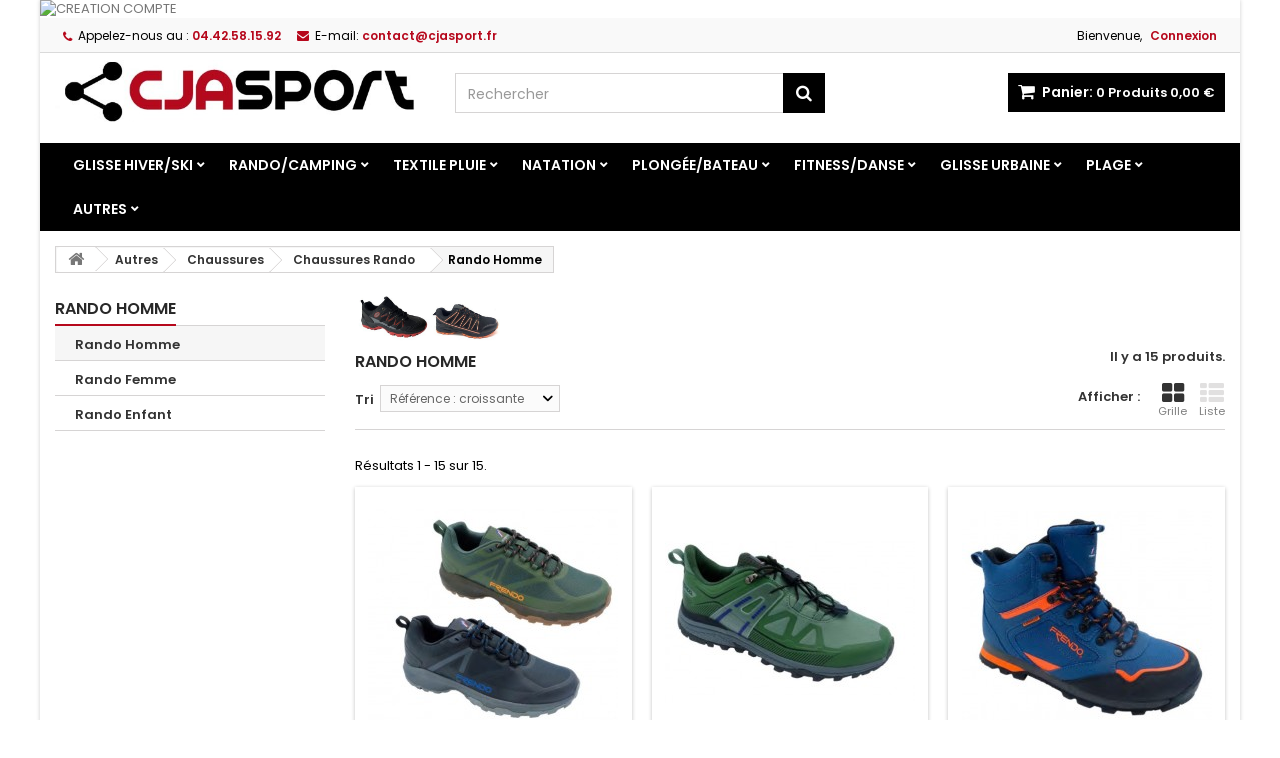

--- FILE ---
content_type: text/html; charset=utf-8
request_url: https://www.commande.cjasport.fr/487-rando-homme
body_size: 22553
content:
<!DOCTYPE HTML>
<!--[if lt IE 7]> <html class="no-js lt-ie9 lt-ie8 lt-ie7" lang="fr-fr"><![endif]-->
<!--[if IE 7]><html class="no-js lt-ie9 lt-ie8 ie7" lang="fr-fr"><![endif]-->
<!--[if IE 8]><html class="no-js lt-ie9 ie8" lang="fr-fr"><![endif]-->
<!--[if gt IE 8]> <html class="no-js ie9" lang="fr-fr"><![endif]-->
<html lang="fr-fr">
	<head>
		<meta charset="utf-8" />
		<title>Rando Homme - CJA SPORT</title>
						<meta name="generator" content="PrestaShop" />
		<meta name="robots" content="index,follow" />
		<meta name="viewport" content="width=device-width, minimum-scale=0.25, maximum-scale=1.6, initial-scale=1.0" />
		<meta name="apple-mobile-web-app-capable" content="yes" />
		<link rel="icon" type="image/vnd.microsoft.icon" href="/img/favicon-4.ico?1727874246" />
		<link rel="shortcut icon" type="image/x-icon" href="/img/favicon-4.ico?1727874246" />
		<!-- TradeDoubler site verification 3001407 -->
									<link rel="stylesheet" href="/themes/AngarTheme/css/global.css" type="text/css" media="all" />
							<link rel="stylesheet" href="/themes/AngarTheme/css/autoload/highdpi.css" type="text/css" media="all" />
							<link rel="stylesheet" href="/themes/AngarTheme/css/autoload/responsive-tables.css" type="text/css" media="all" />
							<link rel="stylesheet" href="/themes/AngarTheme/css/autoload/uniform.default.css" type="text/css" media="all" />
							<link rel="stylesheet" href="/themes/AngarTheme/css/product_list.css" type="text/css" media="all" />
							<link rel="stylesheet" href="/themes/AngarTheme/css/category.css" type="text/css" media="all" />
							<link rel="stylesheet" href="/themes/AngarTheme/css/scenes.css" type="text/css" media="all" />
							<link rel="stylesheet" href="/themes/AngarTheme/css/modules/blockbanner/blockbanner.css" type="text/css" media="all" />
							<link rel="stylesheet" href="/themes/AngarTheme/css/modules/blockcart/blockcart.css" type="text/css" media="all" />
							<link rel="stylesheet" href="/js/jquery/plugins/bxslider/jquery.bxslider.css" type="text/css" media="all" />
							<link rel="stylesheet" href="/themes/AngarTheme/css/modules/blockcategories/blockcategories.css" type="text/css" media="all" />
							<link rel="stylesheet" href="/themes/AngarTheme/css/modules/blockcurrencies/blockcurrencies.css" type="text/css" media="all" />
							<link rel="stylesheet" href="/themes/AngarTheme/css/modules/blockcontact/blockcontact.css" type="text/css" media="all" />
							<link rel="stylesheet" href="/themes/AngarTheme/css/modules/blockmyaccountfooter/blockmyaccount.css" type="text/css" media="all" />
							<link rel="stylesheet" href="/themes/AngarTheme/css/modules/blocknewproducts/blocknewproducts.css" type="text/css" media="all" />
							<link rel="stylesheet" href="/themes/AngarTheme/css/modules/blocksearch/blocksearch.css" type="text/css" media="all" />
							<link rel="stylesheet" href="/js/jquery/plugins/autocomplete/jquery.autocomplete.css" type="text/css" media="all" />
							<link rel="stylesheet" href="/themes/AngarTheme/css/modules/blockuserinfo/blockuserinfo.css" type="text/css" media="all" />
							<link rel="stylesheet" href="/themes/AngarTheme/css/modules/homefeatured/homefeatured.css" type="text/css" media="all" />
							<link rel="stylesheet" href="/modules/themeconfigurator/css/hooks.css" type="text/css" media="all" />
							<link rel="stylesheet" href="/modules/angarcmsinfo/views/css/angarcmsinfo.css" type="text/css" media="all" />
							<link rel="stylesheet" href="/modules/angarmenu/views/css/superfish-modified2.css" type="text/css" media="all" />
							<link rel="stylesheet" href="/modules/angarbanners/views/css/hooks.css" type="text/css" media="all" />
							<link rel="stylesheet" href="/modules/angarthemeconfigurator/views/css/home_styles.css" type="text/css" media="all" />
							<link rel="stylesheet" href="/modules/angarthemeconfigurator/views/css/home_modyficators.css" type="text/css" media="all" />
							<link rel="stylesheet" href="/modules/angarthemeconfigurator/views/css/rwd.css" type="text/css" media="all" />
							<link rel="stylesheet" href="/modules/angarthemeconfigurator/views/css/category_styles.css" type="text/css" media="all" />
							<link rel="stylesheet" href="/modules/relatedproducts/views/css/relatedproducts-list-a.css" type="text/css" media="all" />
							<link rel="stylesheet" href="/modules/relatedproducts/views/css/relatedproducts-list-b.css" type="text/css" media="all" />
							<link rel="stylesheet" href="/modules/relatedproducts/views/css/relatedproducts-thumbnails.css" type="text/css" media="all" />
							<link rel="stylesheet" href="/modules/relatedproducts/views/css/relatedproducts-global.css" type="text/css" media="all" />
							<link rel="stylesheet" href="/modules/relatedproducts/views/css/relatedproducts-column.css" type="text/css" media="all" />
							<link rel="stylesheet" href="/modules/relatedproducts/views/css/relatedproducts-theme.css" type="text/css" media="all" />
							<link rel="stylesheet" href="/modules/oleafoquantityprices/views/css/foqtyprices.css" type="text/css" media="all" />
							<link rel="stylesheet" href="/modules/productlabelsandstickers/views/css/stickers.css" type="text/css" media="all" />
										<script type="text/javascript">/* <![CDATA[ */;var CUSTOMIZE_TEXTFIELD=1;var FancyboxI18nClose='Fermer';var FancyboxI18nNext='Suivant';var FancyboxI18nPrev='Pr&eacute;c&eacute;dent';var ajax_allowed=true;var ajaxsearch=true;var baseDir='https://www.commande.cjasport.fr/';var baseUri='https://www.commande.cjasport.fr/';var blocksearch_type='top';var comparator_max_item=0;var comparedProductsIds=[];var contentOnly=false;var currency={"id":1,"name":"Euro","iso_code":"EUR","iso_code_num":"978","sign":"\u20ac","blank":"1","conversion_rate":"1.000000","deleted":"0","format":"2","decimals":"1","active":"1","prefix":"","suffix":" \u20ac","id_shop_list":null,"force_id":false};var currencyBlank=1;var currencyFormat=2;var currencyRate=1;var currencySign='€';var customizationIdMessage='Personnalisation';var delete_txt='Supprimer';var displayList=false;var freeProductTranslation='Offert !';var freeShippingTranslation='Livraison gratuite* (Sauf volumineux, cf CGV)';var generated_date=1766206367;var hasDeliveryAddress=false;var highDPI=false;var id_lang=1;var img_dir='https://www.commande.cjasport.fr/themes/AngarTheme/img/';var instantsearch=false;var isGuest=0;var isLogged=0;var isMobile=false;var max_item='Vous ne pouvez pas ajouter plus de 0 produit(s) dans le comparateur.';var min_item='Veuillez choisir au moins 1 produit.';var page_name='category';var priceDisplayMethod=1;var priceDisplayPrecision=2;var quickView=false;var removingLinkText='supprimer cet article du panier';var request='https://www.commande.cjasport.fr/487-rando-homme';var roundMode=4;var search_url='https://www.commande.cjasport.fr/recherche';var static_token='21cc69f93360e309dc448b60d28253c3';var toBeDetermined='À définir';var token='99c1e70074651ee815df6dd4b09bf2ea';var usingSecureMode=true;/* ]]> */</script>

						<script type="text/javascript" src="/js/jquery/jquery-1.11.0.min.js"></script>
						<script type="text/javascript" src="/js/jquery/jquery-migrate-1.2.1.min.js"></script>
						<script type="text/javascript" src="/js/jquery/plugins/jquery.easing.js"></script>
						<script type="text/javascript" src="/js/tools.js"></script>
						<script type="text/javascript" src="/themes/AngarTheme/js/global.js"></script>
						<script type="text/javascript" src="/themes/AngarTheme/js/autoload/10-bootstrap.min.js"></script>
						<script type="text/javascript" src="/themes/AngarTheme/js/autoload/15-jquery.total-storage.min.js"></script>
						<script type="text/javascript" src="/themes/AngarTheme/js/autoload/15-jquery.uniform-modified.js"></script>
						<script type="text/javascript" src="/themes/AngarTheme/js/category.js"></script>
						<script type="text/javascript" src="/themes/AngarTheme/js/modules/blockcart/ajax-cart.js"></script>
						<script type="text/javascript" src="/js/jquery/plugins/jquery.scrollTo.js"></script>
						<script type="text/javascript" src="/js/jquery/plugins/jquery.serialScroll.js"></script>
						<script type="text/javascript" src="/js/jquery/plugins/bxslider/jquery.bxslider.js"></script>
						<script type="text/javascript" src="/themes/AngarTheme/js/tools/treeManagement.js"></script>
						<script type="text/javascript" src="/js/jquery/plugins/autocomplete/jquery.autocomplete.js"></script>
						<script type="text/javascript" src="/themes/AngarTheme/js/modules/blocksearch/blocksearch.js"></script>
						<script type="text/javascript" src="/modules/angarmenu/views/js/hoverIntent2.js"></script>
						<script type="text/javascript" src="/modules/angarmenu/views/js/superfish-modified2.js"></script>
						<script type="text/javascript" src="/modules/angarmenu/views/js/angarmenu.js"></script>
						<script type="text/javascript" src="/modules/relatedproducts/views/js/relatedproducts.js"></script>
						<script type="text/javascript" src="/modules/oleafoquantityprices/views/js/foqtyprices.js"></script>
						<script type="text/javascript" src="/modules/ganalytics/views/js/GoogleAnalyticActionLib.js"></script>
							

<style>


body { background-color: #ffffff; }
body ul.product_list.grid li.hovered h5, body ul.product_list.grid > li .product-container h5 { height: 32px; }

body ul.product_list.grid > li .product-container h5 a.product-name,
body .accessories-block .product-name a,
body #productscategory_list .product-name a,
body #crossselling .product-name a { font-size: 14px; line-height: 16px; }



@media (min-width: 992px) {

header .row #header_logo {
padding-top: 0px;
}

}







header .nav{
background: #f9f9f9;
}

#currencies-block-top,
#languages-block-top,
header .nav,
.header_user_info,
.header_user_info a,
.shop-phone,
.shop-phone:last-child,
#contact-link a{
border-color: #dadada;
}

.header_user_info a,
.header_user_info > span,
.shop-phone,
#contact-link a,
#currencies-block-top div.current,
#languages-block-top div.current{
color: #000000;
}

.header_user_info a.account,
.shop-phone strong,
#currencies-block-top div.current strong{
color: #b6081c;
}

.shop-phone i{
color: #b6081c;
}




header{
background: #ffffff;
}

#search_block_top .btn.button-search{
background: #000000;
}

#search_block_top .btn.button-search:hover{
background: #000000;
}

a.account_cart_rwd{
background: #f6691e;
}

#header .shopping_cart{
background: #000000;
}




#homepage-slider .bx-wrapper .bx-pager.bx-default-pager a:hover,
#homepage-slider .bx-wrapper .bx-pager.bx-default-pager a.active{
background: #009ad0;
}




@media (min-width: 768px) {
#block_top_menu{
background: #000000;
}
}

.cat-title{
background: #000000;
color: #ffffff;
}

.menu_sep2 .cat-title,
body #page #block_top_menu,
body #page .sf-menu > li{
border-color: #b6081c;
}

@media (min-width: 768px) {
.sf-menu > li > a{
color: #ffffff;
}
}

.sf-menu > li.sfHover > a,
.sf-menu > li > a:hover,
.sf-menu > li.sfHoverForce > a {
color: #ffffff;
background: #b6081c;
}

@media (min-width: 768px) {
.submenu2 .sf-menu li ul li a:hover{
background: #b6081c;
}
}

@media (max-width: 767px) {
.sf-menu > li.sfHover > a, .sf-menu > li > a:hover, .sf-menu > li.sfHoverForce > a { background: #b6081c; }
}



#columns .block .title_block a,
#columns .block .title_block span{
border-color: #b6081c;
}

#columns .block_content .price{
color: #b6081c;
}



#home-page-tabs > li.active a,
#home-page-tabs > li a:hover,
h4.index_title a,
h4.index_title span{
border-color: #b6081c;
}



.new-label { background: #b6081c; }

body ul.product_list.grid > li .product-container h5 a.product-name,
body .accessories-block .product-name a,
body #productscategory_list .product-name a,
body #crossselling .product-name a {
color: #292929;
}

ul.product_list .price,
body #columns .accessories-block .price,
body #productscategory_list .price,
body #crossselling .price,
#columns .accessories-block .bx-wrapper .bx-controls-direction a:before,
#productscategory_list .bx-wrapper .bx-controls-direction a:before,
#crossselling .bx-wrapper .bx-controls-direction a:before{
color: #b6081c;
}

.button.ajax_add_to_cart_button span,
.cart_block .cart-buttons a#button_order_cart span {
background: #b6081c;
color: #ffffff;
border-color:  #b6081c;
}

.button.ajax_add_to_cart_button:hover span,
.cart_block .cart-buttons a#button_order_cart span:hover {
background: #282828;
color: #ffffff;
border-color:  #282828;
}



div#angarinfo_block .icon_cms{
color: #b6081c;
}

.footer-container{
background: #f9f9f9;
}

.footer-container,
.footer-container #footer h4,
#footer #newsletter_block_left,
.footer-container #footer #social_block{
border-color: #dadada;
}

.footer-container #footer h4 span,
.footer-container #footer h4 a{
border-color: #009ad0;
}

.footer-container #footer h4,
.footer-container #footer h4 a,
.footer-container #footer a,
.footer-container #footer #block_contact_infos ul,
.footer-container #footer #block_contact_infos > div ul li > span,
.footer-container #footer #block_contact_infos > div ul li > span a,
#footer #newsletter_block_left h4,
.footer-container #footer #social_block h4{
color: #282828;
}

#footer #newsletter_block_left .form-group .button-small{
background: #009ad0;
}

#footer #newsletter_block_left .form-group .button-small:hover{
background: #282828;
}

.footer-container #footer .bottom-footer{
background: #282828;
border-color: #3e3e3e;
color: #ffffff;
}



.our_price_display,
.our_price_display .price{
color: #b6081c;
}

.box-info-product .exclusive {
background: #282828;
color:  #ffffff;
border-color:  #282828;
}

.box-info-product .exclusive:hover {
background: #b6081c;
color:  #ffffff;
border-color:  #b6081c;
}

h3.page-product-heading span,
.product_tabs2 ul#more_info_tabs li a.selected{
border-color: #b6081c;
}



.button.button-medium {
background: #43b754;
color: #ffffff;
border-color:  #399a49;
}

.button.button-medium:hover {
background: #3aa04c;
color: #ffffff;
border-color:  #196f28;
}

.button.button-small {
background: #6f6f6f;
color: #ffffff;
border-color:  #5f5f5f;
}

.button.button-small:hover {
background: #5a5a5a;
color: #ffffff;
border-color:  #4c4c4c;
}










</style>
                    <script>/* <![CDATA[ */;var SD_CART_URL='/modules/sarbacanedesktop/';var SD_VALIDATE=0;/* ]]> */</script>
                    <script src="/modules/sarbacanedesktop/views/js/cartupdate.js"></script>
			<script type="text/javascript">/* <![CDATA[ */;(window.gaDevIds=window.gaDevIds||[]).push('d6YPbH');(function(i,s,o,g,r,a,m){i['GoogleAnalyticsObject']=r;i[r]=i[r]||function(){(i[r].q=i[r].q||[]).push(arguments)},i[r].l=1*new Date();a=s.createElement(o),m=s.getElementsByTagName(o)[0];a.async=1;a.src=g;m.parentNode.insertBefore(a,m)})(window,document,'script','//www.google-analytics.com/analytics.js','ga');ga('create','UA-70408155-1','auto');ga('require','ec');/* ]]> */</script>

		
		<link rel="stylesheet" href="https://fonts.googleapis.com/css?family=Poppins:400,600&amp;subset=latin,latin-ext" type="text/css" media="all" />
		
		
	<!--[if IE 8]>
		<script src="https://oss.maxcdn.com/libs/html5shiv/3.7.0/html5shiv.js"></script>
		<script src="https://oss.maxcdn.com/libs/respond.js/1.3.0/respond.min.js"></script>
		<![endif]-->
	</head>

	
	<body id="category" class="category category-487 category-rando-homme show-left-column hide-right-column lang_fr 
	css_tpl bg32 #ffffff bg_attatchment_fixed bg_position_tl bg_repeat_xy bg_size_initial slider_position_column slider_controls_white banners_top3 banners_top_tablets3 banners_top_phones1 banners_bottom2 banners_bottom_tablets2 banners_bottom_phones1 submenu2 pl_1col_qty_5 pl_2col_qty_3 
	pl_3col_qty_3 pl_1col_qty_bigtablets_4 pl_2col_qty_bigtablets_3 pl_3col_qty_bigtablets_2 pl_1col_qty_tablets_3 pl_1col_qty_phones_1 home_tabs2 pl_border_type2 32 14 16 pl_button_icon_yes pl_button_qty4 pl_desc_yes pl_reviews_yes pl_availability_yes product_layout2 product_hide_condition1 product_hide_print2 product_tabs1 order_gender_hide order_birthday_hide  menu_sep0 header_sep1 slider_boxed ">

					<div id="page">
			<div class="header-container">
				<header id="header">
																<div class="banner">
							<div class="container2">
								<div class="row">
									<a href="https://www.commande.cjasport.fr/authentification?back=my-account" title="CREATION COMPTE">
	<img class="img-responsive" src="https://www.commande.cjasport.fr/modules/blockbanner/img/4aa6c1e21d11e7de9b92aee551e90673.jpg" alt="CREATION COMPTE" title="CREATION COMPTE" />
</a>

								</div>
							</div>
						</div>
																					<div class="nav">
							<div class="container">
								<div class="row">
									<nav><!-- Block user information module NAV  -->

<div class="header_user_info">

	<span class="welcome">Bienvenue,</span>
	
			<a class="account" href="https://www.commande.cjasport.fr/mon-compte" rel="nofollow" title="Identifiez-vous">
			Connexion
		</a>
	</div>

<!-- /Block usmodule NAV --><div id="contact_nav">

<div id="contact-link" >
	<a href="https://www.commande.cjasport.fr/contactez-nous" title="Contactez-nous">Contactez-nous</a>
</div>
	<span class="shop-phone">
		<i class="icon-phone"></i><span class="shop-phone_text">Appelez-nous au :</span> <strong>04.42.58.15.92</strong>
	</span>

	<span class="shop-phone shop-email">
		<i class="icon-envelope"></i><span class="shop-phone_text">E-mail:</span> <strong>contact@cjasport.fr</strong>
	</span>

</div></nav>
								</div>
							</div>
						</div>
										<div>
						<div class="container">
							<div class="row">
								<div id="header_logo">
									<a href="https://www.commande.cjasport.fr/" title="CJA SPORT">
										<img class="logo img-responsive" src="https://www.commande.cjasport.fr/img/cja-sport-logo-17008192614.jpg" alt="CJA SPORT" width="600" height="100"/>
									</a>
								</div>
								<!-- MODULE Block cart -->

<div class="cart_container col-sm-4 clearfix header_user_catalog">
	<div class="shopping_cart"> 
		<a href="https://www.commande.cjasport.fr/commande-rapide" title="Voir mon panier" rel="nofollow">
			<b>Panier:</b>
			<span class="ajax_cart_quantity">0</span>
			<span class="ajax_cart_product_txt unvisible">Produit</span>
			<span class="ajax_cart_product_txt_s unvisible">Produits</span>
			<span class="ajax_cart_no_product">Produits</span>
			<span class="ajax_cart_total">
																	0,00 €
								</span>
			
					</a>
			</div>


	

<a class="account_cart_rwd" href="https://www.commande.cjasport.fr/mon-compte" title="Votre compte" rel="nofollow"><span>Votre compte</span></a>






</div>


<!-- /MODULE Block cart -->
<!-- Block search module TOP -->
<div id="search_block_top" class="col-sm-4 clearfix">
	<form id="searchbox" method="get" action="//www.commande.cjasport.fr/recherche" >
		<input type="hidden" name="controller" value="search" />
		<input type="hidden" name="orderby" value="position" />
		<input type="hidden" name="orderway" value="desc" />
		<input class="search_query form-control" type="text" id="search_query_top" name="search_query" placeholder="Rechercher" value="" />
		<button type="submit" name="submit_search" class="btn btn-default button-search">
			<span>Rechercher</span>
		</button>
	</form>
</div>
<!-- /Block search module TOP --><!-- AngarTheme  -->

							</div>
						</div>
					</div>

						<!-- Menu -->
<div id="block_top_menu" class="sf-contener clearfix col-lg-12">
	
	<div class="container">
		<div class="cat-title">Menu </div>
		<ul class="sf-menu clearfix menu-content">
			<li><a href="https://www.commande.cjasport.fr/410-glisse-hiverski" title="Glisse Hiver/Ski">Glisse Hiver/Ski</a><ul><li><a href="https://www.commande.cjasport.fr/411-apres-ski" title="Après-ski">Après-ski</a><ul><li><a href="https://www.commande.cjasport.fr/423-apres-ski-homme" title="Après-Ski Homme">Après-Ski Homme</a></li><li><a href="https://www.commande.cjasport.fr/424-apres-ski-femme" title="Après-Ski Femme">Après-Ski Femme</a></li><li><a href="https://www.commande.cjasport.fr/425-apres-ski-enfant" title="Après-Ski Enfant">Après-Ski Enfant</a></li><li><a href="https://www.commande.cjasport.fr/730-apres-ski-bebe" title="Après-ski Bébé">Après-ski Bébé</a></li><li><a href="https://www.commande.cjasport.fr/426-crampons-et-semelles-anti-glisse" title="Crampons et Semelles Anti-Glisse">Crampons et Semelles Anti-Glisse</a></li><li><a href="https://www.commande.cjasport.fr/505-guetres" title="Guêtres">Guêtres</a></li></ul></li><li><a href="https://www.commande.cjasport.fr/419-luges" title="Luges">Luges</a><ul><li><a href="https://www.commande.cjasport.fr/441-luges-plateau" title="Luges Plateau">Luges Plateau</a></li><li><a href="https://www.commande.cjasport.fr/728-luges-pelles-et-sieges" title="Luges Pelles et Sièges">Luges Pelles et Sièges</a></li><li><a href="https://www.commande.cjasport.fr/442-luges-en-bois" title="Luges en Bois">Luges en Bois</a></li><li><a href="https://www.commande.cjasport.fr/443-luges-gonflables" title="Luges Gonflables">Luges Gonflables</a></li><li><a href="https://www.commande.cjasport.fr/727-luges-et-skis-bebe" title="Luges et Skis Bébé">Luges et Skis Bébé</a></li></ul></li><li><a href="https://www.commande.cjasport.fr/416-sous-vetements-thermiques" title="Sous-Vêtements Thermiques">Sous-Vêtements Thermiques</a><ul><li><a href="https://www.commande.cjasport.fr/435-sous-vetements-homme" title="Sous-Vêtements Homme">Sous-Vêtements Homme</a></li><li><a href="https://www.commande.cjasport.fr/878-sous-vetements-femme" title="Sous-Vêtements Femme">Sous-Vêtements Femme</a></li><li><a href="https://www.commande.cjasport.fr/436-sous-vetements-enfant" title="Sous-Vêtements Enfant">Sous-Vêtements Enfant</a></li></ul></li><li><a href="https://www.commande.cjasport.fr/418-vestes-de-ski" title="Vestes de Ski">Vestes de Ski</a><ul><li><a href="https://www.commande.cjasport.fr/439-vestes-de-ski-homme" title="Vestes de ski Homme">Vestes de ski Homme</a></li><li><a href="https://www.commande.cjasport.fr/738-vestes-de-ski-femme" title="Vestes de ski Femme">Vestes de ski Femme</a></li><li><a href="https://www.commande.cjasport.fr/440-vestes-de-ski-enfant" title="Vestes de ski Enfant">Vestes de ski Enfant</a></li><li><a href="https://www.commande.cjasport.fr/739-vestes-de-ski-bebe" title="Vestes de ski Bébé">Vestes de ski Bébé</a></li></ul></li><li><a href="https://www.commande.cjasport.fr/417-pantalons-de-ski" title="Pantalons de Ski">Pantalons de Ski</a><ul><li><a href="https://www.commande.cjasport.fr/437-pantalons-de-ski-homme" title="Pantalons de Ski Homme">Pantalons de Ski Homme</a></li><li><a href="https://www.commande.cjasport.fr/740-pantalons-de-ski-femme" title="Pantalons de Ski Femme">Pantalons de Ski Femme</a></li><li><a href="https://www.commande.cjasport.fr/438-pantalons-de-ski-enfant" title="Pantalons de Ski Enfant">Pantalons de Ski Enfant</a><ul><li><a href="https://www.commande.cjasport.fr/1018-pantalons-de-ski-garcon" title="Pantalons de ski Garçon">Pantalons de ski Garçon</a></li><li><a href="https://www.commande.cjasport.fr/1019-pantalons-de-ski-fille" title="Pantalons de ski Fille">Pantalons de ski Fille</a></li></ul></li><li><a href="https://www.commande.cjasport.fr/741-pantalons-de-ski-bebe" title="Pantalons de ski Bébé">Pantalons de ski Bébé</a></li></ul></li><li><a href="https://www.commande.cjasport.fr/779-veste-pantalon-de-ski" title="Veste + Pantalon de Ski">Veste + Pantalon de Ski</a><ul><li><a href="https://www.commande.cjasport.fr/813-ensembles-homme" title="Ensembles Homme">Ensembles Homme</a></li><li><a href="https://www.commande.cjasport.fr/814-ensembles-femme" title="Ensembles Femme">Ensembles Femme</a></li><li><a href="https://www.commande.cjasport.fr/815-ensembles-enfant" title="Ensembles Enfant">Ensembles Enfant</a></li><li><a href="https://www.commande.cjasport.fr/816-ensembles-bebe" title="Ensembles Bébé">Ensembles Bébé</a></li></ul></li><li><a href="https://www.commande.cjasport.fr/807-combinaisons-de-ski" title="Combinaisons de ski">Combinaisons de ski</a><ul><li><a href="https://www.commande.cjasport.fr/808-combinaisons-femme" title="Combinaisons Femme">Combinaisons Femme</a></li><li><a href="https://www.commande.cjasport.fr/809-combinaisons-enfant-fille" title="Combinaisons Enfant Fille">Combinaisons Enfant Fille</a></li><li><a href="https://www.commande.cjasport.fr/810-combinaisons-enfant-garcon" title="Combinaisons Enfant Garçon">Combinaisons Enfant Garçon</a></li><li><a href="https://www.commande.cjasport.fr/811-combinaisons-bebe" title="Combinaisons Bébé">Combinaisons Bébé</a></li></ul></li><li><a href="https://www.commande.cjasport.fr/412-bonnets-coiffants" title="Bonnets & Coiffants">Bonnets & Coiffants</a><ul><li><a href="https://www.commande.cjasport.fr/428-bonnets-enfant" title="Bonnets Enfant">Bonnets Enfant</a></li><li><a href="https://www.commande.cjasport.fr/853-bonnets-pompon-enfant" title="Bonnets Pompon Enfant">Bonnets Pompon Enfant</a></li><li><a href="https://www.commande.cjasport.fr/836-cagoules-enfant" title="Cagoules Enfant">Cagoules Enfant</a></li><li><a href="https://www.commande.cjasport.fr/837-autres-coiffants-enfant" title="Autres Coiffants enfant">Autres Coiffants enfant</a></li><li><a href="https://www.commande.cjasport.fr/427-bonnets-adulte" title="Bonnets Adulte">Bonnets Adulte</a></li><li><a href="https://www.commande.cjasport.fr/775-bonnets-pompon-adulte" title="Bonnets Pompon Adulte">Bonnets Pompon Adulte</a></li><li><a href="https://www.commande.cjasport.fr/776-bandeaux-adulte" title="Bandeaux Adulte">Bandeaux Adulte</a></li><li><a href="https://www.commande.cjasport.fr/777-cagoules-adulte" title="Cagoules Adulte">Cagoules Adulte</a></li><li><a href="https://www.commande.cjasport.fr/778-autres-coiffants-adulte" title="Autres Coiffants Adulte">Autres Coiffants Adulte</a></li></ul></li><li><a href="https://www.commande.cjasport.fr/413-masques-poudreuse-et-cache-cou" title="Masques Poudreuse et Cache-cou">Masques Poudreuse et Cache-cou</a><ul><li><a href="https://www.commande.cjasport.fr/429-cache-cou-adulte" title="Cache-cou Adulte">Cache-cou Adulte</a></li><li><a href="https://www.commande.cjasport.fr/855-masques-poudreuse-adulte" title="Masques Poudreuse Adulte">Masques Poudreuse Adulte</a></li><li><a href="https://www.commande.cjasport.fr/856-echarpes-adulte" title="Echarpes Adulte">Echarpes Adulte</a></li><li><a href="https://www.commande.cjasport.fr/430-cache-cou-enfant" title="Cache-cou Enfant">Cache-cou Enfant</a></li><li><a href="https://www.commande.cjasport.fr/857-masques-poudreuse-enfant" title="Masques Poudreuse Enfant">Masques Poudreuse Enfant</a></li><li><a href="https://www.commande.cjasport.fr/858-echarpes-enfant" title="Echarpes Enfant">Echarpes Enfant</a></li></ul></li><li><a href="https://www.commande.cjasport.fr/414-gants-de-ski" title="Gants de Ski">Gants de Ski</a><ul><li><a href="https://www.commande.cjasport.fr/431-gants-de-ski-adulte" title="Gants de Ski Adulte">Gants de Ski Adulte</a></li><li><a href="https://www.commande.cjasport.fr/432-gants-de-ski-enfant" title="Gants de Ski Enfant">Gants de Ski Enfant</a></li><li><a href="https://www.commande.cjasport.fr/869-gants-et-moufles-bebe" title="Gants et Moufles Bébé">Gants et Moufles Bébé</a></li><li><a href="https://www.commande.cjasport.fr/762-gants-polaire-adulte" title="Gants Polaire Adulte">Gants Polaire Adulte</a></li><li><a href="https://www.commande.cjasport.fr/863-gants-acrylique-adulte" title="Gants Acrylique Adulte">Gants Acrylique Adulte</a></li><li><a href="https://www.commande.cjasport.fr/865-sous-gants-adulte" title="Sous-gants Adulte">Sous-gants Adulte</a></li><li><a href="https://www.commande.cjasport.fr/867-autres-gants-adulte" title="Autres Gants Adulte">Autres Gants Adulte</a></li><li><a href="https://www.commande.cjasport.fr/763-gants-rando-enfant" title="Gants Rando Enfant">Gants Rando Enfant</a></li></ul></li><li><a href="https://www.commande.cjasport.fr/415-chaussettes-de-ski" title="Chaussettes de Ski">Chaussettes de Ski</a><ul><li><a href="https://www.commande.cjasport.fr/433-chaussettes-adulte" title="Chaussettes Adulte">Chaussettes Adulte</a></li><li><a href="https://www.commande.cjasport.fr/434-chaussettes-enfant" title="Chaussettes Enfant">Chaussettes Enfant</a></li></ul></li><li><a href="https://www.commande.cjasport.fr/870-chaufferettes-et-plaids" title="Chaufferettes et Plaids">Chaufferettes et Plaids</a></li><li><a href="https://www.commande.cjasport.fr/422-autres" title="Autres">Autres</a><ul><li><a href="https://www.commande.cjasport.fr/472-lunettes-de-soleil" title="Lunettes de Soleil">Lunettes de Soleil</a><ul><li><a href="https://www.commande.cjasport.fr/473-lunettes-adulte" title="Lunettes Adulte">Lunettes Adulte</a></li><li><a href="https://www.commande.cjasport.fr/474-lunettes-bebe-enfant" title="Lunettes Bébé / Enfant">Lunettes Bébé / Enfant</a></li></ul></li><li><a href="https://www.commande.cjasport.fr/421-patins-a-glace" title="Patins à Glace">Patins à Glace</a><ul><li><a href="https://www.commande.cjasport.fr/446-patins-artistiques" title="Patins Artistiques">Patins Artistiques</a></li><li><a href="https://www.commande.cjasport.fr/447-patins-de-vitesse" title="Patins de Vitesse">Patins de Vitesse</a></li><li><a href="https://www.commande.cjasport.fr/448-patins-de-hockey" title="Patins de Hockey">Patins de Hockey</a></li><li><a href="https://www.commande.cjasport.fr/449-bob-skates-enfant" title="Bob-Skates Enfant">Bob-Skates Enfant</a></li><li><a href="https://www.commande.cjasport.fr/450-accessoires-patinage-sur-glace" title="Accessoires Patinage sur Glace">Accessoires Patinage sur Glace</a></li></ul></li><li><a href="https://www.commande.cjasport.fr/420-casques-masques-de-ski" title="Casques & Masques de Ski">Casques & Masques de Ski</a><ul><li><a href="https://www.commande.cjasport.fr/444-casques-masques-adulte" title="Casques & Masques Adulte">Casques & Masques Adulte</a></li><li><a href="https://www.commande.cjasport.fr/445-casques-masques-enfant" title="Casques & Masques Enfant">Casques & Masques Enfant</a></li></ul></li></ul></li></ul></li><li><a href="https://www.commande.cjasport.fr/199-randocamping" title="Rando/Camping">Rando/Camping</a><ul><li><a href="https://www.commande.cjasport.fr/242-textile-pluie-et-parapluies" title="Textile Pluie et Parapluies">Textile Pluie et Parapluies</a><ul><li><a href="https://www.commande.cjasport.fr/296-vestes-de-pluie" title="Vestes de Pluie">Vestes de Pluie</a><ul><li><a href="https://www.commande.cjasport.fr/947-vestes-de-pluie-adulte" title="Vestes de pluie Adulte">Vestes de pluie Adulte</a></li><li><a href="https://www.commande.cjasport.fr/948-vestes-de-pluie-enfant" title="Vestes de pluie Enfant">Vestes de pluie Enfant</a></li></ul></li><li><a href="https://www.commande.cjasport.fr/297-pantalons-de-pluie" title="Pantalons de Pluie">Pantalons de Pluie</a></li><li><a href="https://www.commande.cjasport.fr/298-ponchos" title="Ponchos">Ponchos</a></li><li><a href="https://www.commande.cjasport.fr/299-ensembles-veste-pantalon" title="Ensembles Veste + Pantalon">Ensembles Veste + Pantalon</a></li><li><a href="https://www.commande.cjasport.fr/330-parapluies" title="Parapluies">Parapluies</a></li><li><a href="https://www.commande.cjasport.fr/945-bottes-de-pluie" title="Bottes de pluie">Bottes de pluie</a></li></ul></li><li><a href="https://www.commande.cjasport.fr/451-apres-ski" title="Après-ski">Après-ski</a><ul><li><a href="https://www.commande.cjasport.fr/452-apres-ski-homme" title="Après-ski Homme">Après-ski Homme</a></li><li><a href="https://www.commande.cjasport.fr/453-apres-ski-femme" title="Après-ski Femme">Après-ski Femme</a></li><li><a href="https://www.commande.cjasport.fr/454-apres-ski-enfant" title="Après-ski Enfant">Après-ski Enfant</a></li><li><a href="https://www.commande.cjasport.fr/732-apres-ski-bebe" title="Après-ski Bébé">Après-ski Bébé</a></li><li><a href="https://www.commande.cjasport.fr/455-crampons-et-semelles-anti-glisse" title="Crampons et Semelles Anti-Glisse">Crampons et Semelles Anti-Glisse</a></li><li><a href="https://www.commande.cjasport.fr/506-guetres" title="Guêtres">Guêtres</a></li></ul></li><li><a href="https://www.commande.cjasport.fr/456-bonnets" title="Bonnets">Bonnets</a><ul><li><a href="https://www.commande.cjasport.fr/458-bonnets-enfant" title="Bonnets Enfant">Bonnets Enfant</a></li><li><a href="https://www.commande.cjasport.fr/457-bonnets-adulte" title="Bonnets Adulte">Bonnets Adulte</a></li></ul></li><li><a href="https://www.commande.cjasport.fr/462-gants-de-randonnee" title="Gants de Randonnée">Gants de Randonnée</a><ul><li><a href="https://www.commande.cjasport.fr/463-gants-polaire-adulte" title="Gants Polaire Adulte">Gants Polaire Adulte</a></li><li><a href="https://www.commande.cjasport.fr/871-gants-acrylique-adulte" title="Gants Acrylique Adulte">Gants Acrylique Adulte</a></li><li><a href="https://www.commande.cjasport.fr/872-sous-gants-adulte" title="Sous-gants Adulte">Sous-gants Adulte</a></li><li><a href="https://www.commande.cjasport.fr/873-autres-gants-adulte" title="Autres Gants Adulte">Autres Gants Adulte</a></li><li><a href="https://www.commande.cjasport.fr/464-gants-de-randonnee-enfant" title="Gants de Randonnée Enfant">Gants de Randonnée Enfant</a></li><li><a href="https://www.commande.cjasport.fr/874-gants-et-moufles-bebe" title="Gants et Moufles Bébé">Gants et Moufles Bébé</a></li></ul></li><li><a href="https://www.commande.cjasport.fr/875-chaufferettes-et-plaids" title="Chaufferettes et Plaids">Chaufferettes et Plaids</a></li><li><a href="https://www.commande.cjasport.fr/468-polaires" title="Polaires">Polaires</a><ul><li><a href="https://www.commande.cjasport.fr/469-polaires-homme" title="Polaires Homme">Polaires Homme</a></li><li><a href="https://www.commande.cjasport.fr/769-polaires-femme" title="Polaires Femme">Polaires Femme</a></li><li><a href="https://www.commande.cjasport.fr/470-polaires-enfant" title="Polaires Enfant">Polaires Enfant</a></li></ul></li><li><a href="https://www.commande.cjasport.fr/793-sous-vetements-thermiques" title="Sous-vêtements thermiques">Sous-vêtements thermiques</a><ul><li><a href="https://www.commande.cjasport.fr/879-sous-vetements-homme" title="Sous-Vêtements Homme">Sous-Vêtements Homme</a></li><li><a href="https://www.commande.cjasport.fr/880-sous-vetements-femme" title="Sous-Vêtements Femme">Sous-Vêtements Femme</a></li><li><a href="https://www.commande.cjasport.fr/881-sous-vetements-enfant" title="Sous-Vêtements Enfant">Sous-Vêtements Enfant</a></li></ul></li><li><a href="https://www.commande.cjasport.fr/295-batons-de-rando" title="Bâtons de Rando">Bâtons de Rando</a></li><li><a href="https://www.commande.cjasport.fr/844-raquettes-a-neige" title="Raquettes à Neige">Raquettes à Neige</a><ul><li><a href="https://www.commande.cjasport.fr/845-raquettes-a-neige-homme" title="Raquettes à Neige Homme">Raquettes à Neige Homme</a></li><li><a href="https://www.commande.cjasport.fr/846-raquettes-a-neige-femme" title="Raquettes à Neige Femme">Raquettes à Neige Femme</a></li><li><a href="https://www.commande.cjasport.fr/847-raquettes-a-neige-enfant" title="Raquettes à Neige Enfant">Raquettes à Neige Enfant</a></li></ul></li><li><a href="https://www.commande.cjasport.fr/241-textile-randonnee" title="Textile Randonnée">Textile Randonnée</a><ul><li><a href="https://www.commande.cjasport.fr/360-shorts-et-bermudas-homme" title="Shorts et Bermudas Homme">Shorts et Bermudas Homme</a></li><li><a href="https://www.commande.cjasport.fr/726-shorts-et-bermudas-femme" title="Shorts et Bermudas Femme">Shorts et Bermudas Femme</a></li><li><a href="https://www.commande.cjasport.fr/781-shorts-et-bermudas-enfant" title="Shorts et Bermudas Enfant">Shorts et Bermudas Enfant</a></li><li><a href="https://www.commande.cjasport.fr/634-pantalons" title="Pantalons">Pantalons</a></li><li><a href="https://www.commande.cjasport.fr/465-chaussettes-de-randonnee" title="Chaussettes de Randonnée">Chaussettes de Randonnée</a><ul><li><a href="https://www.commande.cjasport.fr/466-chaussettes-de-randonnee-adulte" title="Chaussettes de Randonnée Adulte">Chaussettes de Randonnée Adulte</a></li><li><a href="https://www.commande.cjasport.fr/467-chaussettes-de-randonnee-enfant" title="Chaussettes de Randonnée Enfant">Chaussettes de Randonnée Enfant</a></li></ul></li><li><a href="https://www.commande.cjasport.fr/768-doudounes" title="Doudounes">Doudounes</a><ul><li><a href="https://www.commande.cjasport.fr/770-doudounes-homme" title="Doudounes Homme">Doudounes Homme</a></li><li><a href="https://www.commande.cjasport.fr/771-doudounes-femme" title="Doudounes Femme">Doudounes Femme</a></li><li><a href="https://www.commande.cjasport.fr/772-doudounes-enfant" title="Doudounes Enfant">Doudounes Enfant</a></li></ul></li><li><a href="https://www.commande.cjasport.fr/819-softshell" title="Softshell">Softshell</a><ul><li><a href="https://www.commande.cjasport.fr/820-softshell-homme" title="Softshell Homme">Softshell Homme</a></li><li><a href="https://www.commande.cjasport.fr/821-softshell-femme" title="Softshell Femme">Softshell Femme</a></li><li><a href="https://www.commande.cjasport.fr/822-softshell-enfant" title="Softshell Enfant">Softshell Enfant</a></li></ul></li><li><a href="https://www.commande.cjasport.fr/1040-pulls-cols-roules" title="Pulls / Cols Roulés">Pulls / Cols Roulés</a></li><li><a href="https://www.commande.cjasport.fr/708-casquettes" title="Casquettes">Casquettes</a></li></ul></li><li><a href="https://www.commande.cjasport.fr/917-eclairage" title="Eclairage">Eclairage</a><ul><li><a href="https://www.commande.cjasport.fr/918-lampes-torche" title="Lampes Torche">Lampes Torche</a></li><li><a href="https://www.commande.cjasport.fr/919-lanternes" title="Lanternes">Lanternes</a></li><li><a href="https://www.commande.cjasport.fr/920-lampes-frontales" title="Lampes Frontales">Lampes Frontales</a></li><li><a href="https://www.commande.cjasport.fr/921-mini-lampes-led" title="Mini Lampes LED">Mini Lampes LED</a></li></ul></li><li><a href="https://www.commande.cjasport.fr/245-sieges-et-mobilier" title="Sièges et Mobilier">Sièges et Mobilier</a><ul><li><a href="https://www.commande.cjasport.fr/364-fauteuils" title="Fauteuils">Fauteuils</a></li><li><a href="https://www.commande.cjasport.fr/363-sieges-bas-et-tabourets" title="Sièges Bas et Tabourets">Sièges Bas et Tabourets</a></li><li><a href="https://www.commande.cjasport.fr/940-fauteuils-piccolos" title="Fauteuils Piccolos">Fauteuils Piccolos</a></li><li><a href="https://www.commande.cjasport.fr/365-chaises-longues" title="Chaises Longues">Chaises Longues</a></li><li><a href="https://www.commande.cjasport.fr/366-tables-de-camping" title="Tables de Camping">Tables de Camping</a></li><li><a href="https://www.commande.cjasport.fr/789-pare-vents" title="Pare-vents">Pare-vents</a></li></ul></li><li><a href="https://www.commande.cjasport.fr/244-couchage-camping" title="Couchage Camping">Couchage Camping</a><ul><li><a href="https://www.commande.cjasport.fr/715-matelas" title="Matelas">Matelas</a></li><li><a href="https://www.commande.cjasport.fr/716-sacs-de-couchage" title="Sacs de couchage">Sacs de couchage</a></li><li><a href="https://www.commande.cjasport.fr/246-lits-de-camp" title="Lits de Camp">Lits de Camp</a></li><li><a href="https://www.commande.cjasport.fr/882-plaids" title="Plaids">Plaids</a></li><li><a href="https://www.commande.cjasport.fr/717-autres-accessoires-de-couchage" title="Autres accessoires de couchage">Autres accessoires de couchage</a></li></ul></li><li><a href="https://www.commande.cjasport.fr/247-bagagerie" title="Bagagerie">Bagagerie</a></li><li><a href="https://www.commande.cjasport.fr/750-chaussures-rando" title="Chaussures Rando">Chaussures Rando</a><ul><li><a href="https://www.commande.cjasport.fr/752-chaussures-rando-homme" title="Chaussures Rando Homme">Chaussures Rando Homme</a></li><li><a href="https://www.commande.cjasport.fr/760-chaussures-rando-femme" title="Chaussures Rando Femme">Chaussures Rando Femme</a></li><li><a href="https://www.commande.cjasport.fr/751-chaussures-rando-enfant" title="Chaussures Rando Enfant">Chaussures Rando Enfant</a></li></ul></li><li><a href="https://www.commande.cjasport.fr/250-gourdes-et-thermos" title="Gourdes et Thermos">Gourdes et Thermos</a></li><li><a href="https://www.commande.cjasport.fr/922-accessoires-de-rando-camping" title="Accessoires de Rando / Camping">Accessoires de Rando / Camping</a></li><li><a href="https://www.commande.cjasport.fr/251-autres" title="Autres">Autres</a><ul><li><a href="https://www.commande.cjasport.fr/923-jumelles" title="Jumelles">Jumelles</a></li><li><a href="https://www.commande.cjasport.fr/249-jerricans" title="Jerricans">Jerricans</a></li><li><a href="https://www.commande.cjasport.fr/795-cuisine" title="Cuisine">Cuisine</a></li><li><a href="https://www.commande.cjasport.fr/248-pompes" title="Pompes">Pompes</a></li><li><a href="https://www.commande.cjasport.fr/243-glacieres-et-sacs-isothermes" title="Glacières et Sacs isothermes">Glacières et Sacs isothermes</a></li><li><a href="https://www.commande.cjasport.fr/375-lunettes-de-soleil" title="Lunettes de soleil">Lunettes de soleil</a><ul><li><a href="https://www.commande.cjasport.fr/475-lunettes-adulte" title="Lunettes Adulte">Lunettes Adulte</a></li><li><a href="https://www.commande.cjasport.fr/476-lunettes-bebe-enfant" title="Lunettes Bébé / Enfant">Lunettes Bébé / Enfant</a></li></ul></li><li><a href="https://www.commande.cjasport.fr/640-tentes" title="Tentes ">Tentes </a></li><li><a href="https://www.commande.cjasport.fr/370-sandales-rando" title="Sandales Rando">Sandales Rando</a><ul><li><a href="https://www.commande.cjasport.fr/371-sandales-homme" title="Sandales Homme">Sandales Homme</a></li><li><a href="https://www.commande.cjasport.fr/372-sandales-femme" title="Sandales Femme">Sandales Femme</a></li><li><a href="https://www.commande.cjasport.fr/373-sandales-enfant" title="Sandales Enfant">Sandales Enfant</a></li><li><a href="https://www.commande.cjasport.fr/787-sandales-bebe" title="Sandales Bébé">Sandales Bébé</a></li></ul></li></ul></li></ul></li><li><a href="https://www.commande.cjasport.fr/1025-textile-pluie" title="Textile Pluie">Textile Pluie</a><ul><li><a href="https://www.commande.cjasport.fr/1026-vestes-de-pluie" title="Vestes de pluie">Vestes de pluie</a><ul><li><a href="https://www.commande.cjasport.fr/1032-vestes-de-pluie-adulte" title="Vestes de pluie Adulte">Vestes de pluie Adulte</a></li><li><a href="https://www.commande.cjasport.fr/1033-vestes-de-pluie-enfant" title="Vestes de pluie Enfant">Vestes de pluie Enfant</a></li></ul></li><li><a href="https://www.commande.cjasport.fr/1027-pantalons-de-pluie" title="Pantalons de pluie">Pantalons de pluie</a></li><li><a href="https://www.commande.cjasport.fr/1028-ponchos" title="Ponchos">Ponchos</a></li><li><a href="https://www.commande.cjasport.fr/1029-ensembles-veste-pantalon" title="Ensembles Veste + Pantalon">Ensembles Veste + Pantalon</a></li><li><a href="https://www.commande.cjasport.fr/1030-parapluies" title="Parapluies">Parapluies</a></li><li><a href="https://www.commande.cjasport.fr/1031-bottes-de-pluie" title="Bottes de pluie">Bottes de pluie</a></li></ul></li><li><a href="https://www.commande.cjasport.fr/196-natation" title="Natation">Natation</a><ul><li><a href="https://www.commande.cjasport.fr/831-chaussettes-de-piscine" title="Chaussettes de Piscine">Chaussettes de Piscine</a></li><li><a href="https://www.commande.cjasport.fr/369-jeux-lestes" title="Jeux Lestés">Jeux Lestés</a></li><li><a href="https://www.commande.cjasport.fr/926-piscines" title="Piscines">Piscines</a><ul><li><a href="https://www.commande.cjasport.fr/223-piscines-gonflables" title="Piscines Gonflables">Piscines Gonflables</a></li><li><a href="https://www.commande.cjasport.fr/780-piscines-auto-portantes" title="Piscines Auto-portantes">Piscines Auto-portantes</a></li><li><a href="https://www.commande.cjasport.fr/927-piscines-tubulaires" title="Piscines Tubulaires">Piscines Tubulaires</a></li><li><a href="https://www.commande.cjasport.fr/928-accessoires-pour-piscines" title="Accessoires pour piscines">Accessoires pour piscines</a></li><li><a href="https://www.commande.cjasport.fr/355-gonfleurs" title="Gonfleurs">Gonfleurs</a></li></ul></li><li><a href="https://www.commande.cjasport.fr/1020-gonflables-et-jeux" title="Gonflables et Jeux">Gonflables et Jeux</a><ul><li><a href="https://www.commande.cjasport.fr/224-jeux-d-eau" title="Jeux d'eau">Jeux d'eau</a><ul><li><a href="https://www.commande.cjasport.fr/347-jeux-gonflables" title="Jeux gonflables">Jeux gonflables</a></li><li><a href="https://www.commande.cjasport.fr/348-pistolets-et-canons-a-eau" title="Pistolets et Canons à Eau">Pistolets et Canons à Eau</a></li><li><a href="https://www.commande.cjasport.fr/350-ballons-de-piscine" title="Ballons de Piscine">Ballons de Piscine</a></li></ul></li><li><a href="https://www.commande.cjasport.fr/227-bouees-et-brassards-enfant" title="Bouées et Brassards Enfant">Bouées et Brassards Enfant</a></li><li><a href="https://www.commande.cjasport.fr/226-bouees-adulte" title="Bouées Adulte">Bouées Adulte</a><ul><li><a href="https://www.commande.cjasport.fr/784-bouees-fantaisie" title="Bouées Fantaisie">Bouées Fantaisie</a></li><li><a href="https://www.commande.cjasport.fr/785-bouees-animaux" title="Bouées Animaux">Bouées Animaux</a></li></ul></li><li><a href="https://www.commande.cjasport.fr/225-matelasfauteuils-et-animaux" title="Matelas/Fauteuils et Animaux">Matelas/Fauteuils et Animaux</a><ul><li><a href="https://www.commande.cjasport.fr/352-matelas-et-fauteuils-classiques" title="Matelas et Fauteuils Classiques">Matelas et Fauteuils Classiques</a></li><li><a href="https://www.commande.cjasport.fr/783-animaux-gonflables" title="Animaux Gonflables">Animaux Gonflables</a></li><li><a href="https://www.commande.cjasport.fr/353-matelas-fantaisie" title="Matelas Fantaisie">Matelas Fantaisie</a></li><li><a href="https://www.commande.cjasport.fr/354-bateaux-gonflables" title="Bateaux gonflables">Bateaux gonflables</a></li></ul></li></ul></li><li><a href="https://www.commande.cjasport.fr/228-gilets-de-natation-ceintures" title="Gilets de Natation / Ceintures">Gilets de Natation / Ceintures</a></li><li><a href="https://www.commande.cjasport.fr/229-lunettes-et-masques-natation" title="Lunettes et Masques Natation">Lunettes et Masques Natation</a><ul><li><a href="https://www.commande.cjasport.fr/970-lunettes-natation-adulte" title="Lunettes Natation Adulte">Lunettes Natation Adulte</a></li><li><a href="https://www.commande.cjasport.fr/971-lunettes-natation-enfant" title="Lunettes Natation Enfant">Lunettes Natation Enfant</a></li></ul></li><li><a href="https://www.commande.cjasport.fr/729-bonnets-de-natation" title="Bonnets de Natation">Bonnets de Natation</a><ul><li><a href="https://www.commande.cjasport.fr/962-bonnets-tissu" title="Bonnets Tissu">Bonnets Tissu</a></li><li><a href="https://www.commande.cjasport.fr/960-bonnets-silicone" title="Bonnets Silicone">Bonnets Silicone</a></li><li><a href="https://www.commande.cjasport.fr/959-bonnets-latex" title="Bonnets Latex">Bonnets Latex</a></li><li><a href="https://www.commande.cjasport.fr/961-bonnets-enfant" title="Bonnets Enfant">Bonnets Enfant</a></li></ul></li><li><a href="https://www.commande.cjasport.fr/830-serviettes" title="Serviettes">Serviettes</a><ul><li><a href="https://www.commande.cjasport.fr/833-serviettes-microfibres" title="Serviettes Microfibres">Serviettes Microfibres</a></li><li><a href="https://www.commande.cjasport.fr/1035-serviettes-microfibres-xl" title="Serviettes Microfibres XL">Serviettes Microfibres XL</a></li><li><a href="https://www.commande.cjasport.fr/834-serviettes-coton" title="Serviettes Coton">Serviettes Coton</a></li><li><a href="https://www.commande.cjasport.fr/835-autres-serviettes" title="Autres Serviettes">Autres Serviettes</a></li></ul></li><li><a href="https://www.commande.cjasport.fr/368-planches-de-natation-et-pull-buoy" title="Planches de Natation et Pull Buoy">Planches de Natation et Pull Buoy</a></li><li><a href="https://www.commande.cjasport.fr/356-accessoires-de-nage" title="Accessoires de Nage">Accessoires de Nage</a></li><li><a href="https://www.commande.cjasport.fr/828-maillots-de-natation" title="Maillots de natation">Maillots de natation</a><ul><li><a href="https://www.commande.cjasport.fr/230-boxers-de-bain-homme" title="Boxers de bain Homme">Boxers de bain Homme</a></li><li><a href="https://www.commande.cjasport.fr/827-maillots-femme" title="Maillots Femme">Maillots Femme</a></li><li><a href="https://www.commande.cjasport.fr/829-maillots-enfant" title="Maillots enfant">Maillots enfant</a></li></ul></li><li><a href="https://www.commande.cjasport.fr/231-claquettes-de-natation" title="Claquettes de Natation">Claquettes de Natation</a></li><li><a href="https://www.commande.cjasport.fr/968-palmes-de-natation" title="Palmes de Natation">Palmes de Natation</a></li><li><a href="https://www.commande.cjasport.fr/232-autres-accessoires" title="Autres Accessoires">Autres Accessoires</a></li></ul></li><li><a href="https://www.commande.cjasport.fr/197-plongeebateau" title="Plongée/Bateau">Plongée/Bateau</a><ul><li><a href="https://www.commande.cjasport.fr/233-aquashoes" title="Aquashoes">Aquashoes</a><ul><li><a href="https://www.commande.cjasport.fr/325-homme" title="Homme">Homme</a></li><li><a href="https://www.commande.cjasport.fr/326-femme" title="Femme">Femme</a></li><li><a href="https://www.commande.cjasport.fr/327-enfant" title="Enfant">Enfant</a></li><li><a href="https://www.commande.cjasport.fr/328-bebe" title="Bébé">Bébé</a></li></ul></li><li><a href="https://www.commande.cjasport.fr/234-masques-tubas" title="Masques / Tubas">Masques / Tubas</a><ul><li><a href="https://www.commande.cjasport.fr/357-masques" title="Masques">Masques</a><ul><li><a href="https://www.commande.cjasport.fr/972-masques-adulte" title="Masques Adulte">Masques Adulte</a></li><li><a href="https://www.commande.cjasport.fr/973-masques-enfant" title="Masques Enfant">Masques Enfant</a></li></ul></li><li><a href="https://www.commande.cjasport.fr/358-tubas" title="Tubas">Tubas</a></li><li><a href="https://www.commande.cjasport.fr/359-kits-masque-tuba" title="Kits Masque / Tuba">Kits Masque / Tuba</a><ul><li><a href="https://www.commande.cjasport.fr/974-kits-adulte" title="Kits Adulte">Kits Adulte</a></li><li><a href="https://www.commande.cjasport.fr/975-kits-enfant" title="Kits Enfant">Kits Enfant</a></li></ul></li><li><a href="https://www.commande.cjasport.fr/508-kits-palmes-masque-tuba" title="Kits Palmes / Masque / Tuba">Kits Palmes / Masque / Tuba</a></li></ul></li><li><a href="https://www.commande.cjasport.fr/235-palmes" title="Palmes">Palmes</a></li><li><a href="https://www.commande.cjasport.fr/792-stand-up-paddle" title="Stand Up Paddle">Stand Up Paddle</a></li><li><a href="https://www.commande.cjasport.fr/237-kayaks-bateaux-gonflables" title="Kayaks / Bateaux Gonflables">Kayaks / Bateaux Gonflables</a></li><li><a href="https://www.commande.cjasport.fr/238-pagaies" title="Pagaies">Pagaies</a></li><li><a href="https://www.commande.cjasport.fr/239-gonfleurs-et-pompes" title="Gonfleurs et Pompes">Gonfleurs et Pompes</a></li><li><a href="https://www.commande.cjasport.fr/509-bottes-de-pluie" title="Bottes de pluie">Bottes de pluie</a></li><li><a href="https://www.commande.cjasport.fr/1021-polaires" title="Polaires">Polaires</a></li><li><a href="https://www.commande.cjasport.fr/240-sacs-et-accessoires-etanches" title="Sacs et accessoires étanches">Sacs et accessoires étanches</a></li></ul></li><li><a href="https://www.commande.cjasport.fr/198-fitnessdanse" title="Fitness/Danse">Fitness/Danse</a><ul><li><a href="https://www.commande.cjasport.fr/204-gourdes-shakers" title="Gourdes / Shakers">Gourdes / Shakers</a></li><li><a href="https://www.commande.cjasport.fr/507-fonte-made-in-francebarreskettle" title="Fonte Made in France/Barres/Kettle">Fonte Made in France/Barres/Kettle</a></li><li><a href="https://www.commande.cjasport.fr/205-poids-halteres" title="Poids / Haltères">Poids / Haltères</a></li><li><a href="https://www.commande.cjasport.fr/201-swiss-ball-ballons-d-exercice" title="Swiss Ball / Ballons d'exercice">Swiss Ball / Ballons d'exercice</a></li><li><a href="https://www.commande.cjasport.fr/202-tapis-de-sol" title="Tapis de sol">Tapis de sol</a></li><li><a href="https://www.commande.cjasport.fr/209-textile" title="Textile">Textile</a><ul><li><a href="https://www.commande.cjasport.fr/385-t-shirts-homme-unis" title="T-shirts Homme Unis">T-shirts Homme Unis</a></li><li><a href="https://www.commande.cjasport.fr/387-t-shirts-femme" title="T-shirts Femme">T-shirts Femme</a></li><li><a href="https://www.commande.cjasport.fr/388-t-shirts-enfant" title="T-shirts Enfant">T-shirts Enfant</a></li><li><a href="https://www.commande.cjasport.fr/389-coiffants" title="Coiffants">Coiffants</a></li><li><a href="https://www.commande.cjasport.fr/390-shorts-homme" title="Shorts Homme">Shorts Homme</a></li><li><a href="https://www.commande.cjasport.fr/402-shorts-femme" title="Shorts Femme">Shorts Femme</a></li><li><a href="https://www.commande.cjasport.fr/405-shorts-enfant" title="Shorts Enfant">Shorts Enfant</a></li><li><a href="https://www.commande.cjasport.fr/403-pantalons-homme" title="Pantalons Homme">Pantalons Homme</a></li><li><a href="https://www.commande.cjasport.fr/404-pantalons-femme" title="Pantalons Femme">Pantalons Femme</a></li><li><a href="https://www.commande.cjasport.fr/406-pantalons-enfant" title="Pantalons Enfant">Pantalons Enfant</a></li><li><a href="https://www.commande.cjasport.fr/391-vestes" title="Vestes">Vestes</a></li><li><a href="https://www.commande.cjasport.fr/393-chaussettes" title="Chaussettes">Chaussettes</a></li><li><a href="https://www.commande.cjasport.fr/394-survetements" title="Survêtements">Survêtements</a></li><li><a href="https://www.commande.cjasport.fr/395-autres" title="Autres">Autres</a></li></ul></li><li><a href="https://www.commande.cjasport.fr/384-cordes-a-sauter" title="Cordes à sauter">Cordes à sauter</a></li><li><a href="https://www.commande.cjasport.fr/211-abdos-et-pompes" title="Abdos et Pompes">Abdos et Pompes</a></li><li><a href="https://www.commande.cjasport.fr/206-elastiques-de-fitness" title="Élastiques de Fitness">Élastiques de Fitness</a></li><li><a href="https://www.commande.cjasport.fr/208-steps" title="Steps">Steps</a></li><li><a href="https://www.commande.cjasport.fr/210-sports-de-combat" title="Sports de Combat">Sports de Combat</a></li><li><a href="https://www.commande.cjasport.fr/207-yoga-relaxation-massage" title="Yoga / Relaxation / Massage">Yoga / Relaxation / Massage</a></li><li><a href="https://www.commande.cjasport.fr/392-gym-danse" title="Gym / Danse">Gym / Danse</a></li><li><a href="https://www.commande.cjasport.fr/203-bagagerie" title="Bagagerie">Bagagerie</a></li><li><a href="https://www.commande.cjasport.fr/212-autres-accessoires" title="Autres accessoires">Autres accessoires</a></li></ul></li><li><a href="https://www.commande.cjasport.fr/253-glisse-urbaine" title="Glisse Urbaine">Glisse Urbaine</a><ul><li><a href="https://www.commande.cjasport.fr/254-trottinettes" title="Trottinettes">Trottinettes</a></li><li><a href="https://www.commande.cjasport.fr/255-longboards" title="Longboards">Longboards</a></li><li><a href="https://www.commande.cjasport.fr/256-skates" title="Skates">Skates</a></li><li><a href="https://www.commande.cjasport.fr/257-rollers-quad" title="Rollers Quad">Rollers Quad</a></li><li><a href="https://www.commande.cjasport.fr/258-rollers-en-ligne" title="Rollers en Ligne">Rollers en Ligne</a></li><li><a href="https://www.commande.cjasport.fr/259-sacs-rollers" title="Sacs Rollers">Sacs Rollers</a></li><li><a href="https://www.commande.cjasport.fr/260-protections" title="Protections">Protections</a></li><li><a href="https://www.commande.cjasport.fr/261-pieces-detachees" title="Pièces Détachées">Pièces Détachées</a></li><li><a href="https://www.commande.cjasport.fr/262-lacets" title="Lacets">Lacets</a></li><li><a href="https://www.commande.cjasport.fr/263-cones-plots" title="Cônes / Plots">Cônes / Plots</a></li><li><a href="https://www.commande.cjasport.fr/401-rampes-modules" title="Rampes / Modules">Rampes / Modules</a></li></ul></li><li><a href="https://www.commande.cjasport.fr/195-plage" title="Plage">Plage</a><ul><li><a href="https://www.commande.cjasport.fr/213-parasols" title="Parasols">Parasols</a><ul><li><a href="https://www.commande.cjasport.fr/320-140-cm" title="140 cm">140 cm</a></li><li><a href="https://www.commande.cjasport.fr/321-160-cm" title="160 cm">160 cm</a></li><li><a href="https://www.commande.cjasport.fr/322-180-cm" title="180 cm">180 cm</a></li><li><a href="https://www.commande.cjasport.fr/323-200-cm" title="200 cm">200 cm</a></li><li><a href="https://www.commande.cjasport.fr/324-vis-et-accessoires" title="Vis / Carottes et accessoires">Vis / Carottes et accessoires</a></li></ul></li><li><a href="https://www.commande.cjasport.fr/214-abris" title="Abris">Abris</a></li><li><a href="https://www.commande.cjasport.fr/216-serviettes-de-plage" title="Serviettes de plage">Serviettes de plage</a><ul><li><a href="https://www.commande.cjasport.fr/379-serviettes-microfibres" title="Serviettes Microfibres">Serviettes Microfibres</a></li><li><a href="https://www.commande.cjasport.fr/1034-serviettes-microfibres-xl" title="Serviettes Microfibres XL">Serviettes Microfibres XL</a></li><li><a href="https://www.commande.cjasport.fr/380-serviettes-velours" title="Serviettes Velours">Serviettes Velours</a></li><li><a href="https://www.commande.cjasport.fr/381-foutas" title="Foutas">Foutas</a></li></ul></li><li><a href="https://www.commande.cjasport.fr/215-nattes-et-matelas" title="Nattes et Matelas">Nattes et Matelas</a><ul><li><a href="https://www.commande.cjasport.fr/790-nattes-de-plage" title="Nattes de plage">Nattes de plage</a></li><li><a href="https://www.commande.cjasport.fr/791-matelas-de-plage" title="Matelas de plage">Matelas de plage</a></li></ul></li><li><a href="https://www.commande.cjasport.fr/221-maillots-de-bain" title="Maillots de bain">Maillots de bain</a><ul><li><a href="https://www.commande.cjasport.fr/512-maillots-de-bain-homme" title="Maillots de bain Homme">Maillots de bain Homme</a><ul><li><a href="https://www.commande.cjasport.fr/976-boardshorts" title="Boardshorts">Boardshorts</a></li><li><a href="https://www.commande.cjasport.fr/977-boxers" title="Boxers">Boxers</a></li></ul></li><li><a href="https://www.commande.cjasport.fr/782-maillots-de-bain-femme" title="Maillots de bain Femme">Maillots de bain Femme</a><ul><li><a href="https://www.commande.cjasport.fr/800-maillots-2-pieces" title="Maillots 2 pièces">Maillots 2 pièces</a></li><li><a href="https://www.commande.cjasport.fr/797-maillots-1-piece" title="Maillots 1 Pièce">Maillots 1 Pièce</a></li><li><a href="https://www.commande.cjasport.fr/799-shorts-de-bain" title="Shorts de bain">Shorts de bain</a></li></ul></li><li><a href="https://www.commande.cjasport.fr/513-maillots-de-bain-enfant" title="Maillots de bain Enfant">Maillots de bain Enfant</a><ul><li><a href="https://www.commande.cjasport.fr/978-maillots-fille" title="Maillots Fille">Maillots Fille</a></li><li><a href="https://www.commande.cjasport.fr/979-maillots-garcon" title="Maillots Garçon">Maillots Garçon</a></li></ul></li></ul></li><li><a href="https://www.commande.cjasport.fr/236-textile-anti-uv" title="Textile Anti-UV">Textile Anti-UV</a></li><li><a href="https://www.commande.cjasport.fr/343-textile-et-coiffants-plage" title="Textile et Coiffants Plage">Textile et Coiffants Plage</a><ul><li><a href="https://www.commande.cjasport.fr/707-casquettes" title="Casquettes">Casquettes</a><ul><li><a href="https://www.commande.cjasport.fr/980-casquettes-adulte" title="Casquettes Adulte">Casquettes Adulte</a></li><li><a href="https://www.commande.cjasport.fr/981-casquettes-enfant" title="Casquettes Enfant">Casquettes Enfant</a></li></ul></li><li><a href="https://www.commande.cjasport.fr/342-chapeaux" title="Chapeaux">Chapeaux</a><ul><li><a href="https://www.commande.cjasport.fr/982-chapeaux-adulte" title="Chapeaux Adulte">Chapeaux Adulte</a></li><li><a href="https://www.commande.cjasport.fr/983-chapeaux-enfant" title="Chapeaux Enfant">Chapeaux Enfant</a></li></ul></li><li><a href="https://www.commande.cjasport.fr/955-ponchos" title="Ponchos">Ponchos</a></li><li><a href="https://www.commande.cjasport.fr/956-pareos" title="Paréos">Paréos</a></li><li><a href="https://www.commande.cjasport.fr/957-robes" title="Robes">Robes</a></li><li><a href="https://www.commande.cjasport.fr/958-shorts" title="Shorts">Shorts</a></li></ul></li><li><a href="https://www.commande.cjasport.fr/638-stand-up-paddle" title="Stand Up Paddle">Stand Up Paddle</a></li><li><a href="https://www.commande.cjasport.fr/219-skimboards-bodyboards" title="Skimboards / Bodyboards">Skimboards / Bodyboards</a><ul><li><a href="https://www.commande.cjasport.fr/709-bodyboards" title="Bodyboards">Bodyboards</a></li><li><a href="https://www.commande.cjasport.fr/710-bodyboards-avec-poignees" title="Bodyboards avec poignées">Bodyboards avec poignées</a></li><li><a href="https://www.commande.cjasport.fr/711-skimboards-et-autres" title="Skimboards et autres">Skimboards et autres</a></li></ul></li><li><a href="https://www.commande.cjasport.fr/300-sieges-et-dossiers-de-plage" title="Sièges et dossiers de Plage">Sièges et dossiers de Plage</a></li><li><a href="https://www.commande.cjasport.fr/217-tongs" title="Tongs">Tongs</a><ul><li><a href="https://www.commande.cjasport.fr/332-tongs-homme" title="Tongs Homme">Tongs Homme</a></li><li><a href="https://www.commande.cjasport.fr/333-tongs-femme" title="Tongs Femme">Tongs Femme</a></li><li><a href="https://www.commande.cjasport.fr/334-tongs-enfant" title="Tongs Enfant">Tongs Enfant</a></li></ul></li><li><a href="https://www.commande.cjasport.fr/218-espadrilles-sabots-sandales" title="Espadrilles / Sabots / Sandales">Espadrilles / Sabots / Sandales</a></li><li><a href="https://www.commande.cjasport.fr/220-jeux-de-plage" title="Jeux de Plage">Jeux de Plage</a><ul><li><a href="https://www.commande.cjasport.fr/952-jeux-en-bois" title="Jeux en bois">Jeux en bois</a></li><li><a href="https://www.commande.cjasport.fr/335-seaux-et-pelles" title="Seaux et Pelles">Seaux et Pelles</a></li><li><a href="https://www.commande.cjasport.fr/336-pistolets-et-canons-a-eau" title="Pistolets et Canons à Eau">Pistolets et Canons à Eau</a></li><li><a href="https://www.commande.cjasport.fr/337-ballons-et-balles" title="Ballons et balles">Ballons et balles</a></li><li><a href="https://www.commande.cjasport.fr/338-disques-volants" title="Disques Volants">Disques Volants</a></li><li><a href="https://www.commande.cjasport.fr/339-raquettes-de-plage" title="Raquettes de plage">Raquettes de plage</a></li><li><a href="https://www.commande.cjasport.fr/409-cerfs-volants" title="Cerfs-Volants">Cerfs-Volants</a></li><li><a href="https://www.commande.cjasport.fr/340-epuisettes" title="Epuisettes">Epuisettes</a></li><li><a href="https://www.commande.cjasport.fr/341-autres-jeux-de-plage" title="Autres jeux de plage">Autres jeux de plage</a></li></ul></li><li><a href="https://www.commande.cjasport.fr/374-lunettes-de-soleil" title="Lunettes de soleil">Lunettes de soleil</a><ul><li><a href="https://www.commande.cjasport.fr/618-lunettes-enfant" title="Lunettes enfant">Lunettes enfant</a></li><li><a href="https://www.commande.cjasport.fr/619-lunettes-adulte" title="Lunettes adulte">Lunettes adulte</a></li></ul></li><li><a href="https://www.commande.cjasport.fr/620-cremes-solaires" title="Crèmes Solaires">Crèmes Solaires</a><ul><li><a href="https://www.commande.cjasport.fr/621-bronzage-intense" title="Bronzage Intense">Bronzage Intense</a></li><li><a href="https://www.commande.cjasport.fr/622-bronzage-et-protection" title="Bronzage et Protection">Bronzage et Protection</a></li><li><a href="https://www.commande.cjasport.fr/625-bronzage-et-hydratation" title="Bronzage et Hydratation">Bronzage et Hydratation</a></li><li><a href="https://www.commande.cjasport.fr/624-sticks-et-baumes-a-levres" title="Sticks et Baumes à Lèvres">Sticks et Baumes à Lèvres</a></li><li><a href="https://www.commande.cjasport.fr/626-box-multi-produit" title="Box multi-produit">Box multi-produit</a></li></ul></li><li><a href="https://www.commande.cjasport.fr/222-autres" title="Autres">Autres</a><ul><li><a href="https://www.commande.cjasport.fr/967-sacs-de-plage" title="Sacs de plage">Sacs de plage</a></li><li><a href="https://www.commande.cjasport.fr/344-glacieres-et-sacs-isothermes" title="Glacières et sacs isothermes">Glacières et sacs isothermes</a></li><li><a href="https://www.commande.cjasport.fr/345-sacs-et-access-etanches" title="Sacs et access étanches">Sacs et access étanches</a></li><li><a href="https://www.commande.cjasport.fr/346-accessoires-ete" title="Accessoires été">Accessoires été</a></li></ul></li></ul></li><li><a href="https://www.commande.cjasport.fr/200-autres" title="Autres">Autres</a><ul><li><a href="https://www.commande.cjasport.fr/282-cycle" title="Cycle">Cycle</a><ul><li><a href="https://www.commande.cjasport.fr/289-textile" title="Textile">Textile</a></li><li><a href="https://www.commande.cjasport.fr/290-gourdes" title="Gourdes">Gourdes</a></li><li><a href="https://www.commande.cjasport.fr/291-casques" title="Casques">Casques</a></li><li><a href="https://www.commande.cjasport.fr/408-draisiennes" title="Draisiennes">Draisiennes</a></li><li><a href="https://www.commande.cjasport.fr/293-autres" title="Autres">Autres</a></li></ul></li><li><a href="https://www.commande.cjasport.fr/281-running" title="Running">Running</a><ul><li><a href="https://www.commande.cjasport.fr/283-textile" title="Textile">Textile</a></li><li><a href="https://www.commande.cjasport.fr/284-gourdes" title="Gourdes">Gourdes</a></li><li><a href="https://www.commande.cjasport.fr/285-accessoires-smartphone" title="Accessoires Smartphone">Accessoires Smartphone</a></li><li><a href="https://www.commande.cjasport.fr/286-ceintures" title="Ceintures">Ceintures</a></li><li><a href="https://www.commande.cjasport.fr/287-securite" title="Securité">Securité</a></li><li><a href="https://www.commande.cjasport.fr/288-autres" title="Autres">Autres</a></li></ul></li><li><a href="https://www.commande.cjasport.fr/275-sports-de-raquette" title="Sports de Raquette">Sports de Raquette</a><ul><li><a href="https://www.commande.cjasport.fr/301-raquettes-de-plage" title="Raquettes de Plage">Raquettes de Plage</a></li><li><a href="https://www.commande.cjasport.fr/876-padel" title="Padel">Padel</a></li><li><a href="https://www.commande.cjasport.fr/302-badminton" title="Badminton">Badminton</a></li><li><a href="https://www.commande.cjasport.fr/303-tennis-de-table" title="Tennis de Table">Tennis de Table</a></li><li><a href="https://www.commande.cjasport.fr/304-tennis" title="Tennis">Tennis</a></li><li><a href="https://www.commande.cjasport.fr/925-crossminton" title="Crossminton">Crossminton</a></li></ul></li><li><a href="https://www.commande.cjasport.fr/376-textile-golf" title="Textile Golf">Textile Golf</a></li><li><a href="https://www.commande.cjasport.fr/477-chaussures" title="Chaussures">Chaussures</a><ul><li><a href="https://www.commande.cjasport.fr/483-apres-ski" title="Après-ski">Après-ski</a><ul><li><a href="https://www.commande.cjasport.fr/489-apres-ski-homme" title="Après-ski Homme">Après-ski Homme</a></li><li><a href="https://www.commande.cjasport.fr/490-apres-ski-femme" title="Après-ski Femme">Après-ski Femme</a></li><li><a href="https://www.commande.cjasport.fr/491-apres-ski-enfant" title="Après-ski Enfant">Après-ski Enfant</a></li><li><a href="https://www.commande.cjasport.fr/731-apres-ski-bebe" title="Après-ski Bébé">Après-ski Bébé</a></li><li><a href="https://www.commande.cjasport.fr/492-semelles-anti-glisse" title="Semelles Anti-Glisse">Semelles Anti-Glisse</a></li></ul></li><li><a href="https://www.commande.cjasport.fr/480-chaussures-rando" title="Chaussures Rando">Chaussures Rando</a><ul><li class="sfHoverForce"><a href="https://www.commande.cjasport.fr/487-rando-homme" title="Rando Homme">Rando Homme</a></li><li><a href="https://www.commande.cjasport.fr/761-rando-femme" title="Rando Femme">Rando Femme</a></li><li><a href="https://www.commande.cjasport.fr/488-rando-enfant" title="Rando Enfant">Rando Enfant</a></li></ul></li><li><a href="https://www.commande.cjasport.fr/510-bottes-de-pluie" title="Bottes de pluie">Bottes de pluie</a></li><li><a href="https://www.commande.cjasport.fr/832-semelles" title="Semelles">Semelles</a></li><li><a href="https://www.commande.cjasport.fr/786-running-trail" title="Running Trail">Running Trail</a></li><li><a href="https://www.commande.cjasport.fr/478-aquashoes" title="Aquashoes">Aquashoes</a><ul><li><a href="https://www.commande.cjasport.fr/496-aquashoes-homme" title="Aquashoes Homme">Aquashoes Homme</a></li><li><a href="https://www.commande.cjasport.fr/497-aquashoes-femme" title="Aquashoes Femme">Aquashoes Femme</a></li><li><a href="https://www.commande.cjasport.fr/498-aquashoes-enfant" title="Aquashoes Enfant">Aquashoes Enfant</a></li><li><a href="https://www.commande.cjasport.fr/499-aquashoes-bebe" title="Aquashoes Bébé">Aquashoes Bébé</a></li></ul></li><li><a href="https://www.commande.cjasport.fr/482-tongs" title="Tongs">Tongs</a><ul><li><a href="https://www.commande.cjasport.fr/501-tongs-homme" title="Tongs Homme">Tongs Homme</a></li><li><a href="https://www.commande.cjasport.fr/502-tongs-femme" title="Tongs Femme">Tongs Femme</a></li><li><a href="https://www.commande.cjasport.fr/503-tongs-enfant" title="Tongs Enfant">Tongs Enfant</a></li></ul></li><li><a href="https://www.commande.cjasport.fr/486-sandales-rando" title="Sandales Rando">Sandales Rando</a><ul><li><a href="https://www.commande.cjasport.fr/493-sandales-homme" title="Sandales Homme">Sandales Homme</a></li><li><a href="https://www.commande.cjasport.fr/494-sandales-femme" title="Sandales Femme">Sandales Femme</a></li><li><a href="https://www.commande.cjasport.fr/495-sandales-enfant" title="Sandales Enfant">Sandales Enfant</a></li><li><a href="https://www.commande.cjasport.fr/788-sandales-bebe" title="Sandales Bébé">Sandales Bébé</a></li></ul></li><li><a href="https://www.commande.cjasport.fr/481-gym-danse" title="Gym / Danse">Gym / Danse</a></li><li><a href="https://www.commande.cjasport.fr/500-espadrilles-sabots-sandales" title="Espadrilles / Sabots / Sandales">Espadrilles / Sabots / Sandales</a></li></ul></li><li><a href="https://www.commande.cjasport.fr/280-ballons" title="Ballons">Ballons</a><ul><li><a href="https://www.commande.cjasport.fr/306-ballons-football" title="Ballons Football">Ballons Football</a></li><li><a href="https://www.commande.cjasport.fr/307-ballons-basketball" title="Ballons Basketball">Ballons Basketball</a></li><li><a href="https://www.commande.cjasport.fr/308-ballons-volleyball" title="Ballons Volleyball">Ballons Volleyball</a></li><li><a href="https://www.commande.cjasport.fr/805-ballons-rugby" title="Ballons Rugby">Ballons Rugby</a></li><li><a href="https://www.commande.cjasport.fr/309-ballons-de-plage" title="Ballons de Plage">Ballons de Plage</a></li><li><a href="https://www.commande.cjasport.fr/310-ballons-foot-us" title="Ballons Foot US">Ballons Foot US</a></li></ul></li><li><a href="https://www.commande.cjasport.fr/276-cibles-et-flechettes" title="Cibles et Fléchettes">Cibles et Fléchettes</a></li><li><a href="https://www.commande.cjasport.fr/274-petanque" title="Pétanque">Pétanque</a></li><li><a href="https://www.commande.cjasport.fr/277-cerfs-volants" title="Cerfs-Volants">Cerfs-Volants</a><ul><li><a href="https://www.commande.cjasport.fr/712-cerfs-volants-monofil" title="Cerfs-volants Monofil">Cerfs-volants Monofil</a></li><li><a href="https://www.commande.cjasport.fr/713-cerfs-volants-acrobatiques" title="Cerfs-volants acrobatiques">Cerfs-volants acrobatiques</a></li><li><a href="https://www.commande.cjasport.fr/714-voiles-de-traction" title="Voiles de traction">Voiles de traction</a></li></ul></li><li><a href="https://www.commande.cjasport.fr/279-sports-co" title="Sports Co">Sports Co</a><ul><li><a href="https://www.commande.cjasport.fr/312-football" title="Football">Football</a></li><li><a href="https://www.commande.cjasport.fr/313-basketball" title="Basketball">Basketball</a></li><li><a href="https://www.commande.cjasport.fr/314-volleyball" title="Volleyball">Volleyball</a></li><li><a href="https://www.commande.cjasport.fr/315-sports-us" title="Sports US">Sports US</a></li><li><a href="https://www.commande.cjasport.fr/316-materiel-entrainement" title="Matériel Entraînement">Matériel Entraînement</a></li><li><a href="https://www.commande.cjasport.fr/317-textile" title="Textile">Textile</a></li><li><a href="https://www.commande.cjasport.fr/318-bidons" title="Bidons">Bidons</a></li></ul></li><li><a href="https://www.commande.cjasport.fr/265-bagagerie" title="Bagagerie">Bagagerie</a><ul><li><a href="https://www.commande.cjasport.fr/267-sacs-de-fitness" title="Sacs de Fitness">Sacs de Fitness</a></li><li><a href="https://www.commande.cjasport.fr/1036-sacs-de-piscine" title="Sacs de Piscine">Sacs de Piscine</a></li><li><a href="https://www.commande.cjasport.fr/796-sac-a-dos-rentree-des-classes" title="Sac à dos Rentrée des Classes">Sac à dos Rentrée des Classes</a></li><li><a href="https://www.commande.cjasport.fr/294-sacs-sports-collectifs" title="Sacs Sports Collectifs">Sacs Sports Collectifs</a></li><li><a href="https://www.commande.cjasport.fr/268-sacs-de-randonnee" title="Sacs de Randonnée">Sacs de Randonnée</a></li><li><a href="https://www.commande.cjasport.fr/269-sacs-a-dos" title="Sacs à dos">Sacs à dos</a></li><li><a href="https://www.commande.cjasport.fr/270-sacs-de-voyage" title="Sacs de Voyage">Sacs de Voyage</a></li><li><a href="https://www.commande.cjasport.fr/271-trousses-de-toilette" title="Trousses de Toilette">Trousses de Toilette</a></li><li><a href="https://www.commande.cjasport.fr/272-bananes-sacoches" title="Bananes / Sacoches">Bananes / Sacoches</a></li><li><a href="https://www.commande.cjasport.fr/273-accessoires-de-voyage" title="Accessoires de Voyage">Accessoires de Voyage</a></li><li><a href="https://www.commande.cjasport.fr/331-parapluies" title="Parapluies">Parapluies</a></li></ul></li><li><a href="https://www.commande.cjasport.fr/1039-textile-chasse" title="Textile Chasse">Textile Chasse</a></li><li><a href="https://www.commande.cjasport.fr/266-gourdes-bidons" title="Gourdes / Bidons">Gourdes / Bidons</a></li><li><a href="https://www.commande.cjasport.fr/471-parapluies" title="Parapluies">Parapluies</a></li><li><a href="https://www.commande.cjasport.fr/278-echecs-billard" title="Échecs-Billard">Échecs-Billard</a></li><li><a href="https://www.commande.cjasport.fr/938-blessures-recuperation" title="Blessures / Récupération">Blessures / Récupération</a></li><li><a href="https://www.commande.cjasport.fr/987-supporter-2024" title="Supporter 2024">Supporter 2024</a><ul><li><a href="https://www.commande.cjasport.fr/941-accessoires-supporter-france" title="Accessoires Supporter France">Accessoires Supporter France</a><ul><li><a href="https://www.commande.cjasport.fr/990-drapeaux-france" title="Drapeaux France">Drapeaux France</a></li><li><a href="https://www.commande.cjasport.fr/1000-maquillage-france" title="Maquillage France">Maquillage France</a></li><li><a href="https://www.commande.cjasport.fr/991-coiffants-france" title="Coiffants France">Coiffants France</a></li><li><a href="https://www.commande.cjasport.fr/992-ballons-france" title="Ballons France">Ballons France</a></li><li><a href="https://www.commande.cjasport.fr/993-autres-accessoires-france" title="Autres Accessoires France">Autres Accessoires France</a></li></ul></li></ul></li><li><a href="https://www.commande.cjasport.fr/642-textile" title="Textile">Textile</a><ul><li><a href="https://www.commande.cjasport.fr/643-homme" title="Homme">Homme</a><ul><li><a href="https://www.commande.cjasport.fr/679-textile-pluie" title="Textile pluie">Textile pluie</a></li><li><a href="https://www.commande.cjasport.fr/677-sous-vetements-thermiques" title="Sous-vêtements thermiques">Sous-vêtements thermiques</a></li><li><a href="https://www.commande.cjasport.fr/650-vestessweats" title="Vestes/Sweats">Vestes/Sweats</a><ul><li><a href="https://www.commande.cjasport.fr/691-multisports" title="Multisports">Multisports</a></li><li><a href="https://www.commande.cjasport.fr/692-doudounes" title="Doudounes">Doudounes</a></li><li><a href="https://www.commande.cjasport.fr/693-polairessoftshells" title="Polaires/Softshells">Polaires/Softshells</a></li></ul></li><li><a href="https://www.commande.cjasport.fr/651-chaussettes" title="Chaussettes">Chaussettes</a><ul><li><a href="https://www.commande.cjasport.fr/695-multisports" title="Multisports">Multisports</a></li><li><a href="https://www.commande.cjasport.fr/696-ski" title="Ski">Ski</a></li></ul></li><li><a href="https://www.commande.cjasport.fr/646-t-shirts-unis" title="T-Shirts Unis">T-Shirts Unis</a></li><li><a href="https://www.commande.cjasport.fr/647-t-shirts-imprimes" title="T-shirts Imprimés">T-shirts Imprimés</a></li><li><a href="https://www.commande.cjasport.fr/685-polos" title="Polos">Polos</a></li><li><a href="https://www.commande.cjasport.fr/648-shortsbermudas" title="Shorts/Bermudas">Shorts/Bermudas</a><ul><li><a href="https://www.commande.cjasport.fr/683-cargo-avec-poches" title="Cargo avec Poches">Cargo avec Poches</a></li><li><a href="https://www.commande.cjasport.fr/684-chino" title="Chino">Chino</a></li><li><a href="https://www.commande.cjasport.fr/682-multisports" title="Multisports">Multisports</a></li></ul></li><li><a href="https://www.commande.cjasport.fr/649-pantalons" title="Pantalons">Pantalons</a><ul><li><a href="https://www.commande.cjasport.fr/687-cargo-avec-poches" title="Cargo avec Poches">Cargo avec Poches</a></li><li><a href="https://www.commande.cjasport.fr/686-multisports" title="Multisports">Multisports</a></li></ul></li><li><a href="https://www.commande.cjasport.fr/652-survetements" title="Survêtements">Survêtements</a></li><li><a href="https://www.commande.cjasport.fr/669-textile-anti-uv" title="Textile anti-UV">Textile anti-UV</a></li><li><a href="https://www.commande.cjasport.fr/670-maillots-de-bain" title="Maillots de bain">Maillots de bain</a></li><li><a href="https://www.commande.cjasport.fr/674-collants-et-cuissards" title="Collants et Cuissards">Collants et Cuissards</a></li></ul></li><li><a href="https://www.commande.cjasport.fr/644-femme" title="Femme">Femme</a><ul><li><a href="https://www.commande.cjasport.fr/680-textile-pluie" title="Textile pluie">Textile pluie</a></li><li><a href="https://www.commande.cjasport.fr/678-sous-vetements-thermiques" title="Sous-vêtements thermiques">Sous-vêtements thermiques</a></li><li><a href="https://www.commande.cjasport.fr/657-vestessweats" title="Vestes/Sweats">Vestes/Sweats</a><ul><li><a href="https://www.commande.cjasport.fr/701-multisports" title="Multisports">Multisports</a></li><li><a href="https://www.commande.cjasport.fr/702-doudounes" title="Doudounes">Doudounes</a></li><li><a href="https://www.commande.cjasport.fr/703-polairessoftshells" title="Polaires/Softshells">Polaires/Softshells</a></li></ul></li><li><a href="https://www.commande.cjasport.fr/658-chaussettes" title="Chaussettes">Chaussettes</a><ul><li><a href="https://www.commande.cjasport.fr/697-multisports" title="Multisports">Multisports</a></li><li><a href="https://www.commande.cjasport.fr/698-ski" title="Ski">Ski</a></li></ul></li><li><a href="https://www.commande.cjasport.fr/653-t-shirts-unis" title="T-shirts Unis">T-shirts Unis</a></li><li><a href="https://www.commande.cjasport.fr/654-t-shirts-imprimes" title="T-shirts Imprimés">T-shirts Imprimés</a></li><li><a href="https://www.commande.cjasport.fr/688-polos" title="Polos">Polos</a></li><li><a href="https://www.commande.cjasport.fr/655-shortsbermudas" title="Shorts/Bermudas">Shorts/Bermudas</a></li><li><a href="https://www.commande.cjasport.fr/656-pantalons" title="Pantalons">Pantalons</a></li><li><a href="https://www.commande.cjasport.fr/659-survetements" title="Survêtements">Survêtements</a></li><li><a href="https://www.commande.cjasport.fr/671-textile-de-plageanti-uv" title="Textile de plage/Anti-UV">Textile de plage/Anti-UV</a></li><li><a href="https://www.commande.cjasport.fr/672-maillots-de-bain" title="Maillots de bain">Maillots de bain</a></li><li><a href="https://www.commande.cjasport.fr/673-collants-et-cuissards" title="Collants et Cuissards">Collants et Cuissards</a></li></ul></li><li><a href="https://www.commande.cjasport.fr/645-enfant" title="Enfant">Enfant</a><ul><li><a href="https://www.commande.cjasport.fr/681-textile-pluie" title="Textile pluie">Textile pluie</a></li><li><a href="https://www.commande.cjasport.fr/676-sous-vetements-thermiques" title="Sous-vêtements thermiques">Sous-vêtements thermiques</a></li><li><a href="https://www.commande.cjasport.fr/812-textile-ski" title="Textile Ski">Textile Ski</a></li><li><a href="https://www.commande.cjasport.fr/664-vestessweats" title="Vestes/Sweats">Vestes/Sweats</a><ul><li><a href="https://www.commande.cjasport.fr/848-multisports" title="Multisports">Multisports</a></li><li><a href="https://www.commande.cjasport.fr/849-doudounes" title="Doudounes">Doudounes</a></li><li><a href="https://www.commande.cjasport.fr/850-polaires" title="Polaires">Polaires</a></li><li><a href="https://www.commande.cjasport.fr/851-softshell" title="Softshell">Softshell</a></li><li><a href="https://www.commande.cjasport.fr/852-vestes-legeres" title="Vestes Légères">Vestes Légères</a></li></ul></li><li><a href="https://www.commande.cjasport.fr/665-chaussettes" title="Chaussettes">Chaussettes</a><ul><li><a href="https://www.commande.cjasport.fr/699-multisports" title="Multisports">Multisports</a></li><li><a href="https://www.commande.cjasport.fr/700-ski" title="Ski">Ski</a></li></ul></li><li><a href="https://www.commande.cjasport.fr/660-t-shirts-unis" title="T-shirts Unis">T-shirts Unis</a></li><li><a href="https://www.commande.cjasport.fr/661-t-shirts-imprimes" title="T-shirts Imprimés">T-shirts Imprimés</a></li><li><a href="https://www.commande.cjasport.fr/704-polos" title="Polos">Polos</a></li><li><a href="https://www.commande.cjasport.fr/662-shortsbermudas" title="Shorts/Bermudas">Shorts/Bermudas</a></li><li><a href="https://www.commande.cjasport.fr/663-pantalons" title="Pantalons">Pantalons</a></li><li><a href="https://www.commande.cjasport.fr/666-survetements" title="Survêtements">Survêtements</a></li><li><a href="https://www.commande.cjasport.fr/667-textile-de-plageanti-uv" title="Textile de plage/Anti-UV">Textile de plage/Anti-UV</a></li><li><a href="https://www.commande.cjasport.fr/668-maillots-de-bain" title="Maillots de bain">Maillots de bain</a></li><li><a href="https://www.commande.cjasport.fr/675-collants-et-cuissards" title="Collants et Cuissards">Collants et Cuissards</a></li></ul></li></ul></li></ul></li> 
					</ul>
	</div>
</div>
	<!--/ Menu -->

					<div class="clearfix"></div>

				</header>
			</div>

			
			
			<div class="columns-container">
				<div id="columns" class="container">
											
<!-- Breadcrumb -->
<div class="breadcrumb clearfix">
	<a class="home" href="https://www.commande.cjasport.fr/" title="retour &agrave; Accueil"><i class="icon-home"></i></a>
			<span class="navigation-pipe">&gt;</span>
					<span class="navigation_page"><span itemscope itemtype="http://data-vocabulary.org/Breadcrumb"><a itemprop="url" href="https://www.commande.cjasport.fr/200-autres" title="Autres" ><span itemprop="title">Autres</span></a></span><span class="navigation-pipe">></span><span itemscope itemtype="http://data-vocabulary.org/Breadcrumb"><a itemprop="url" href="https://www.commande.cjasport.fr/477-chaussures" title="Chaussures" ><span itemprop="title">Chaussures</span></a></span><span class="navigation-pipe">></span><span itemscope itemtype="http://data-vocabulary.org/Breadcrumb"><a itemprop="url" href="https://www.commande.cjasport.fr/480-chaussures-rando" title="Chaussures Rando" ><span itemprop="title">Chaussures Rando</span></a></span><span class="navigation-pipe">></span>Rando Homme</span>
			</div>
<!-- /Breadcrumb -->

					
					<div class="row">
												<div id="left_column" class="column col-xs-12 col-sm-3"><!-- Block categories module -->
<div id="categories_block_left" class="block">
	<h2 class="title_block">
		<span>
							Rando Homme
					</span>
	</h2>
	<div class="block_content">
		<ul class="tree dhtml">
												
<li >
	<a 
	href="https://www.commande.cjasport.fr/487-rando-homme" class="selected" title="">
		Rando Homme
	</a>
	</li>

																
<li >
	<a 
	href="https://www.commande.cjasport.fr/761-rando-femme" title="">
		Rando Femme
	</a>
	</li>

																
<li class="last">
	<a 
	href="https://www.commande.cjasport.fr/488-rando-enfant" title="">
		Rando Enfant
	</a>
	</li>

									</ul>
	</div>
</div>
<!-- /Block categories module -->
	<!-- Block CMS module -->
		<!-- /Block CMS module -->

</div>
																		<div id="center_column" class="center_column col-xs-12 col-sm-9">

						
						<div class="center_bg"> 

						
																			
	

	    				
			<div class="content_scene_cat_layout2">
            	                     <!-- Category image -->
                    <div class="content_scene_cat_bg_layout2">

										<div class="category-image col-xs-12 col-sm-2">
						<img class="img-responsive" src="https://www.commande.cjasport.fr/c/487-category_default/rando-homme.jpg" alt="" width="560" height="200" />
					</div>
					
										<div class="clearfix"></div>
                     </div>
                              </div>
				<h1 class="page-heading product-listing"><span class="cat-name">Rando Homme&nbsp;</span><span class="heading-counter">Il y a 15 produits.</span>
</h1>
							<div class="content_sortPagiBar clearfix">
            	<div class="sortPagiBar clearfix">
            		<ul class="display hidden-xs">
	<li class="display-title">Afficher :</li>
    <li id="grid"><a rel="nofollow" href="#" title="Grille"><i class="icon-th-large"></i>Grille</a></li>
    <li id="list"><a rel="nofollow" href="#" title="Liste"><i class="icon-th-list"></i>Liste</a></li>
</ul>

<form id="productsSortForm" action="https://www.commande.cjasport.fr/487-rando-homme" class="productsSortForm">
	<div class="select selector1">
		<label for="selectProductSort">Tri</label>
		<select id="selectProductSort" class="selectProductSort form-control">
			<option value="reference:asc">--</option>
						<option value="name:asc">De A &agrave; Z</option>
			<option value="name:desc">De Z &agrave; A</option>
						<option value="reference:asc" selected="selected">R&eacute;f&eacute;rence : croissante</option>
			<option value="reference:desc">R&eacute;f&eacute;rence : d&eacute;croissante</option>
		</select>
	</div>
</form>
<!-- /Sort products -->
			
	
                								<!-- nbr product/page -->
		<!-- /nbr product/page -->

				</div>
                <div class="top-pagination-content clearfix">
                	
					
	
												<!-- Pagination -->
	<div id="pagination" class="pagination clearfix">
	    			</div>
    <div class="product-count">
    	        	                        	                        	R&eacute;sultats 1 - 15 sur 15.
		    </div>
	<!-- /Pagination -->

                </div>
			</div>
				
									
		
	
	<!-- Products list -->
	<ul class="product_list grid row">
			
		
		
								<li class="ajax_block_product col-xs-12 col-sm-6 col-md-4 first-in-line first-item-of-tablet-line first-item-of-mobile-line">
			<div class="product-container" itemscope itemtype="https://schema.org/Product">
				<div class="left-block">
					<div class="product-image-container">
						<a class="product_img_link" href="https://www.commande.cjasport.fr/chaussures-rando-homme/7924-chaussures-randonnee-tige-basse-homme-41-au-46.html" title="CHAUSSURES RANDONNEE TIGE BASSE HOMME 41 AU 46" itemprop="url">
							<img class="replace-2x img-responsive" src="https://www.commande.cjasport.fr/30488-home_default/chaussures-randonnee-tige-basse-homme-41-au-46.jpg" alt="CHAUSSURES RANDONNEE TIGE BASSE HOMME 41 AU 46" title="CHAUSSURES RANDONNEE TIGE BASSE HOMME 41 AU 46"  width="250" height="250" itemprop="image" />
						</a>
																		
						
											</div>
										
				</div>
				<div class="right-block">
					
					<h6 itemprop="name">
						<a class="productREF-name" href="https://www.commande.cjasport.fr/chaussures-rando-homme/7924-chaussures-randonnee-tige-basse-homme-41-au-46.html" title="F-PHARES-41-46|escape:'html':'UTF-8'}" itemprop="url" >
							F-PHARES-41-46
						</a>
					</h6>
					<h5 itemprop="name">
												<a class="product-name" href="https://www.commande.cjasport.fr/chaussures-rando-homme/7924-chaussures-randonnee-tige-basse-homme-41-au-46.html" title="CHAUSSURES RANDONNEE TIGE BASSE HOMME 41 AU 46" itemprop="url" >
							CHAUSSURES RANDONNEE TIGE BASSE HOMME 41...
						</a>
					</h5>
															<p class="product-desc" itemprop="description">
						Chaussures de randonnée du 41 au 46
Tige basse avec Tissu Ribstop impression laser, 100% polyamide + 100% polyuréthane
Laçage bicolore.
Semelle crantée bicolore TPR + MD
Intérieur de chaussure en tissu 100% polyester
Badge logoté sur la languette. Logo sérigraphié sur le coté
					</p>
					
					<div class="button-container">
												<a class="button lnk_view btn btn-default" href="https://www.commande.cjasport.fr/chaussures-rando-homme/7924-chaussures-randonnee-tige-basse-homme-41-au-46.html" title="Afficher">
							<span>D&eacute;tails</span>
						</a>
					</div>
											<div class="color-list-container"></div>
										<div class="product-flags">
																	</div>
									</div>


									<div class="functional-buttons clearfix">
						<link href="https://fonts.googleapis.com/icon?family=Material+Icons" rel="stylesheet">
<div id="stickers_7924">
</div>

<style type="text/css">
.fmm_title_text_sticker span { -webkit-border-radius: 8px; -moz-border-radius: 8px; border-radius: 8px; padding: 5px;
 display: inline-block; text-align: center}
.fmm_title_text_sticker img { display: inline-block; vertical-align: middle; width: 100%}
.fmm_title_text_sticker i { display: inline-block; font-style: normal}
</style>







						

											</div>
											
			</div><!-- .product-container> -->
		</li>
			
		
		
								<li class="ajax_block_product col-xs-12 col-sm-6 col-md-4 last-item-of-tablet-line">
			<div class="product-container" itemscope itemtype="https://schema.org/Product">
				<div class="left-block">
					<div class="product-image-container">
						<a class="product_img_link" href="https://www.commande.cjasport.fr/chaussures-rando-homme/7926-chaussures-de-trail-homme-rodna-41-au-46.html" title="CHAUSSURES DE TRAIL HOMME - RODNA - 41 AU 46" itemprop="url">
							<img class="replace-2x img-responsive" src="https://www.commande.cjasport.fr/30490-home_default/chaussures-de-trail-homme-rodna-41-au-46.jpg" alt="CHAUSSURES DE TRAIL HOMME - RODNA - 41 AU 46" title="CHAUSSURES DE TRAIL HOMME - RODNA - 41 AU 46"  width="250" height="250" itemprop="image" />
						</a>
																		
						
											</div>
										
				</div>
				<div class="right-block">
					
					<h6 itemprop="name">
						<a class="productREF-name" href="https://www.commande.cjasport.fr/chaussures-rando-homme/7926-chaussures-de-trail-homme-rodna-41-au-46.html" title="F-RODNA-41-46-905003|escape:'html':'UTF-8'}" itemprop="url" >
							F-RODNA-41-46-905003
						</a>
					</h6>
					<h5 itemprop="name">
												<a class="product-name" href="https://www.commande.cjasport.fr/chaussures-rando-homme/7926-chaussures-de-trail-homme-rodna-41-au-46.html" title="CHAUSSURES DE TRAIL HOMME - RODNA - 41 AU 46" itemprop="url" >
							CHAUSSURES DE TRAIL HOMME - RODNA - 41 AU 46
						</a>
					</h5>
															<p class="product-desc" itemprop="description">
						Chaussures de trail homme, du 41 au 46
Tissu Ribstop avec impression laser. 100% polyamide et 100% polyuréthaneLaçage avec oeillet et stopper. Semelle crantée bicolore MD + Rubber + TPUIntérieur en tissu 100% polyester. Badge logoté sur la languette
					</p>
					
					<div class="button-container">
												<a class="button lnk_view btn btn-default" href="https://www.commande.cjasport.fr/chaussures-rando-homme/7926-chaussures-de-trail-homme-rodna-41-au-46.html" title="Afficher">
							<span>D&eacute;tails</span>
						</a>
					</div>
											<div class="color-list-container"></div>
										<div class="product-flags">
																	</div>
									</div>


									<div class="functional-buttons clearfix">
						<link href="https://fonts.googleapis.com/icon?family=Material+Icons" rel="stylesheet">
<div id="stickers_7926">
</div>

<style type="text/css">
.fmm_title_text_sticker span { -webkit-border-radius: 8px; -moz-border-radius: 8px; border-radius: 8px; padding: 5px;
 display: inline-block; text-align: center}
.fmm_title_text_sticker img { display: inline-block; vertical-align: middle; width: 100%}
.fmm_title_text_sticker i { display: inline-block; font-style: normal}
</style>







						

											</div>
											
			</div><!-- .product-container> -->
		</li>
			
		
		
								<li class="ajax_block_product col-xs-12 col-sm-6 col-md-4 last-in-line first-item-of-tablet-line last-item-of-mobile-line">
			<div class="product-container" itemscope itemtype="https://schema.org/Product">
				<div class="left-block">
					<div class="product-image-container">
						<a class="product_img_link" href="https://www.commande.cjasport.fr/chaussures-rando-homme/7928-chaussures-de-rano-homme-zagori-41-au-46.html" title="CHAUSSURES DE RANO HOMME - ZAGORI - 41 AU 46" itemprop="url">
							<img class="replace-2x img-responsive" src="https://www.commande.cjasport.fr/30492-home_default/chaussures-de-rano-homme-zagori-41-au-46.jpg" alt="CHAUSSURES DE RANO HOMME - ZAGORI - 41 AU 46" title="CHAUSSURES DE RANO HOMME - ZAGORI - 41 AU 46"  width="250" height="250" itemprop="image" />
						</a>
																		
						
											</div>
										
				</div>
				<div class="right-block">
					
					<h6 itemprop="name">
						<a class="productREF-name" href="https://www.commande.cjasport.fr/chaussures-rando-homme/7928-chaussures-de-rano-homme-zagori-41-au-46.html" title="F-ZAGORI-41-46-905013|escape:'html':'UTF-8'}" itemprop="url" >
							F-ZAGORI-41-46-905013
						</a>
					</h6>
					<h5 itemprop="name">
												<a class="product-name" href="https://www.commande.cjasport.fr/chaussures-rando-homme/7928-chaussures-de-rano-homme-zagori-41-au-46.html" title="CHAUSSURES DE RANO HOMME - ZAGORI - 41 AU 46" itemprop="url" >
							CHAUSSURES DE RANO HOMME - ZAGORI - 41 AU 46
						</a>
					</h5>
															<p class="product-desc" itemprop="description">
						Chaussures de randonnée tige haute homme du 41 au 46
Tissu ripstop 100% polyester et cuir synthétique 100% polyuréthane
Semelle crantée et bicolore EVA + Rubber
Renfort sur le devant du pied. Laçage bicolore.
Intérieur textile 100% polyester
Logo sérigraphié sur le côté, badge logoté sur la languette.
Membrane Waterproof
					</p>
					
					<div class="button-container">
												<a class="button lnk_view btn btn-default" href="https://www.commande.cjasport.fr/chaussures-rando-homme/7928-chaussures-de-rano-homme-zagori-41-au-46.html" title="Afficher">
							<span>D&eacute;tails</span>
						</a>
					</div>
											<div class="color-list-container"></div>
										<div class="product-flags">
																	</div>
									</div>


									<div class="functional-buttons clearfix">
						<link href="https://fonts.googleapis.com/icon?family=Material+Icons" rel="stylesheet">
<div id="stickers_7928">
</div>

<style type="text/css">
.fmm_title_text_sticker span { -webkit-border-radius: 8px; -moz-border-radius: 8px; border-radius: 8px; padding: 5px;
 display: inline-block; text-align: center}
.fmm_title_text_sticker img { display: inline-block; vertical-align: middle; width: 100%}
.fmm_title_text_sticker i { display: inline-block; font-style: normal}
</style>







						

											</div>
											
			</div><!-- .product-container> -->
		</li>
			
		
		
								<li class="ajax_block_product col-xs-12 col-sm-6 col-md-4 first-in-line last-item-of-tablet-line first-item-of-mobile-line">
			<div class="product-container" itemscope itemtype="https://schema.org/Product">
				<div class="left-block">
					<div class="product-image-container">
						<a class="product_img_link" href="https://www.commande.cjasport.fr/chaussures-rando-femme/4443-chaussures-rando-adulte-du-36-au-46.html" title="CHAUSSURES RANDO ADULTE DU 36 AU 46" itemprop="url">
							<img class="replace-2x img-responsive" src="https://www.commande.cjasport.fr/17779-home_default/chaussures-rando-adulte-du-36-au-46.jpg" alt="CHAUSSURES RANDO ADULTE DU 36 AU 46" title="CHAUSSURES RANDO ADULTE DU 36 AU 46"  width="250" height="250" itemprop="image" />
						</a>
																		
						
											</div>
										
				</div>
				<div class="right-block">
					
					<h6 itemprop="name">
						<a class="productREF-name" href="https://www.commande.cjasport.fr/chaussures-rando-femme/4443-chaussures-rando-adulte-du-36-au-46.html" title="O-ARNEDO-36-46|escape:'html':'UTF-8'}" itemprop="url" >
							O-ARNEDO-36-46
						</a>
					</h6>
					<h5 itemprop="name">
												<a class="product-name" href="https://www.commande.cjasport.fr/chaussures-rando-femme/4443-chaussures-rando-adulte-du-36-au-46.html" title="CHAUSSURES RANDO ADULTE DU 36 AU 46" itemprop="url" >
							CHAUSSURES RANDO ADULTE DU 36 AU 46
						</a>
					</h5>
															<p class="product-desc" itemprop="description">
						MATIÈRE: Nubuck hydrofuge + croûte hydrofuge.
DOUBLURE: Durable étanche et respirante membrane OCX2Dry.
SEMELLE: Adele de Vibram en phylon et caoutchouc.
POIDS: 0,850 Kg. en taille 42.
NOTE: Tige demi haute. Confortable et légère.
					</p>
					
					<div class="button-container">
												<a class="button lnk_view btn btn-default" href="https://www.commande.cjasport.fr/chaussures-rando-femme/4443-chaussures-rando-adulte-du-36-au-46.html" title="Afficher">
							<span>D&eacute;tails</span>
						</a>
					</div>
											<div class="color-list-container"></div>
										<div class="product-flags">
																	</div>
									</div>


									<div class="functional-buttons clearfix">
						<link href="https://fonts.googleapis.com/icon?family=Material+Icons" rel="stylesheet">
<div id="stickers_4443">
</div>

<style type="text/css">
.fmm_title_text_sticker span { -webkit-border-radius: 8px; -moz-border-radius: 8px; border-radius: 8px; padding: 5px;
 display: inline-block; text-align: center}
.fmm_title_text_sticker img { display: inline-block; vertical-align: middle; width: 100%}
.fmm_title_text_sticker i { display: inline-block; font-style: normal}
</style>







						

											</div>
											
			</div><!-- .product-container> -->
		</li>
			
		
		
								<li class="ajax_block_product col-xs-12 col-sm-6 col-md-4 first-item-of-tablet-line">
			<div class="product-container" itemscope itemtype="https://schema.org/Product">
				<div class="left-block">
					<div class="product-image-container">
						<a class="product_img_link" href="https://www.commande.cjasport.fr/chaussures-rando-homme/4431-chaussures-rando-homme-du-41-au-46.html" title="CHAUSSURES RANDO HOMME DU 41 AU 46" itemprop="url">
							<img class="replace-2x img-responsive" src="https://www.commande.cjasport.fr/17748-home_default/chaussures-rando-homme-du-41-au-46.jpg" alt="CHAUSSURES RANDO HOMME DU 41 AU 46" title="CHAUSSURES RANDO HOMME DU 41 AU 46"  width="250" height="250" itemprop="image" />
						</a>
																		
						
											</div>
										
				</div>
				<div class="right-block">
					
					<h6 itemprop="name">
						<a class="productREF-name" href="https://www.commande.cjasport.fr/chaussures-rando-homme/4431-chaussures-rando-homme-du-41-au-46.html" title="O-ARNEDO-41-46|escape:'html':'UTF-8'}" itemprop="url" >
							O-ARNEDO-41-46
						</a>
					</h6>
					<h5 itemprop="name">
												<a class="product-name" href="https://www.commande.cjasport.fr/chaussures-rando-homme/4431-chaussures-rando-homme-du-41-au-46.html" title="CHAUSSURES RANDO HOMME DU 41 AU 46" itemprop="url" >
							CHAUSSURES RANDO HOMME DU 41 AU 46
						</a>
					</h5>
															<p class="product-desc" itemprop="description">
						MATIÈRE: Nubuck hydrofuge + croûte hydrofuge.
DOUBLURE: Durable étanche et respirante membrane OCX2Dry.
SEMELLE: Adele de Vibram en phylon et caoutchouc.
POIDS: 0,850 Kg. en taille 42.
NOTE: Tige demi haute. Confortable et légère.
					</p>
					
					<div class="button-container">
												<a class="button lnk_view btn btn-default" href="https://www.commande.cjasport.fr/chaussures-rando-homme/4431-chaussures-rando-homme-du-41-au-46.html" title="Afficher">
							<span>D&eacute;tails</span>
						</a>
					</div>
											<div class="color-list-container"></div>
										<div class="product-flags">
																	</div>
									</div>


									<div class="functional-buttons clearfix">
						<link href="https://fonts.googleapis.com/icon?family=Material+Icons" rel="stylesheet">
<div id="stickers_4431">
</div>

<style type="text/css">
.fmm_title_text_sticker span { -webkit-border-radius: 8px; -moz-border-radius: 8px; border-radius: 8px; padding: 5px;
 display: inline-block; text-align: center}
.fmm_title_text_sticker img { display: inline-block; vertical-align: middle; width: 100%}
.fmm_title_text_sticker i { display: inline-block; font-style: normal}
</style>







						

											</div>
											
			</div><!-- .product-container> -->
		</li>
			
		
		
								<li class="ajax_block_product col-xs-12 col-sm-6 col-md-4 last-in-line last-item-of-tablet-line last-item-of-mobile-line">
			<div class="product-container" itemscope itemtype="https://schema.org/Product">
				<div class="left-block">
					<div class="product-image-container">
						<a class="product_img_link" href="https://www.commande.cjasport.fr/chaussures-rando-homme/6285-chaussure-de-rando-adulte.html" title="CHAUSSURE DE RANDO ADULTE" itemprop="url">
							<img class="replace-2x img-responsive" src="https://www.commande.cjasport.fr/24481-home_default/chaussure-de-rando-adulte.jpg" alt="CHAUSSURE DE RANDO ADULTE" title="CHAUSSURE DE RANDO ADULTE"  width="250" height="250" itemprop="image" />
						</a>
																		
						
											</div>
										
				</div>
				<div class="right-block">
					
					<h6 itemprop="name">
						<a class="productREF-name" href="https://www.commande.cjasport.fr/chaussures-rando-homme/6285-chaussure-de-rando-adulte.html" title="O-BANARES|escape:'html':'UTF-8'}" itemprop="url" >
							O-BANARES
						</a>
					</h6>
					<h5 itemprop="name">
												<a class="product-name" href="https://www.commande.cjasport.fr/chaussures-rando-homme/6285-chaussure-de-rando-adulte.html" title="CHAUSSURE DE RANDO ADULTE" itemprop="url" >
							CHAUSSURE DE RANDO ADULTE
						</a>
					</h5>
															<p class="product-desc" itemprop="description">
						Chaussure de rando homme légère tige haute
• Matière: Synthétique avec maille hydrofugée. Haute résistance à l’eau.• Doublure: Membrane durable étanche et respirante• Semelle: Semelle composée de caoutchouc et de phylon.• Poids: 520g en taille 42EU.
Protection extra des orteils, des côtés et du talon. Hauteur : 8cm
Combinaison d'une membrane et de...
					</p>
					
					<div class="button-container">
												<a class="button lnk_view btn btn-default" href="https://www.commande.cjasport.fr/chaussures-rando-homme/6285-chaussure-de-rando-adulte.html" title="Afficher">
							<span>D&eacute;tails</span>
						</a>
					</div>
											<div class="color-list-container"></div>
										<div class="product-flags">
																	</div>
									</div>


									<div class="functional-buttons clearfix">
						<link href="https://fonts.googleapis.com/icon?family=Material+Icons" rel="stylesheet">
<div id="stickers_6285">
</div>

<style type="text/css">
.fmm_title_text_sticker span { -webkit-border-radius: 8px; -moz-border-radius: 8px; border-radius: 8px; padding: 5px;
 display: inline-block; text-align: center}
.fmm_title_text_sticker img { display: inline-block; vertical-align: middle; width: 100%}
.fmm_title_text_sticker i { display: inline-block; font-style: normal}
</style>







						

											</div>
											
			</div><!-- .product-container> -->
		</li>
			
		
		
								<li class="ajax_block_product col-xs-12 col-sm-6 col-md-4 first-in-line first-item-of-tablet-line first-item-of-mobile-line">
			<div class="product-container" itemscope itemtype="https://schema.org/Product">
				<div class="left-block">
					<div class="product-image-container">
						<a class="product_img_link" href="https://www.commande.cjasport.fr/chaussures-rando-homme/6284-chaussures-rando-adulte.html" title="CHAUSSURES RANDO ADULTE" itemprop="url">
							<img class="replace-2x img-responsive" src="https://www.commande.cjasport.fr/24480-home_default/chaussures-rando-adulte.jpg" alt="CHAUSSURES RANDO ADULTE" title="CHAUSSURES RANDO ADULTE"  width="250" height="250" itemprop="image" />
						</a>
																		
						
											</div>
										
				</div>
				<div class="right-block">
					
					<h6 itemprop="name">
						<a class="productREF-name" href="https://www.commande.cjasport.fr/chaussures-rando-homme/6284-chaussures-rando-adulte.html" title="O-ENCISO-V1-PRO|escape:'html':'UTF-8'}" itemprop="url" >
							O-ENCISO-V1-PRO
						</a>
					</h6>
					<h5 itemprop="name">
												<a class="product-name" href="https://www.commande.cjasport.fr/chaussures-rando-homme/6284-chaussures-rando-adulte.html" title="CHAUSSURES RANDO ADULTE" itemprop="url" >
							CHAUSSURES RANDO ADULTE
						</a>
					</h5>
															<p class="product-desc" itemprop="description">
						Chaussures de rando homme tige haute
Matière: PU synthétique et mesh hydrofugé.• doublure: Membrane durable, étanche et respirante • Semelle: Vibram en phylon et caoutchouc, excellent grip sur surface mouillée et sur la neige• Poids: 450g en taille 42EU.
Extra support au niveau de la malléole
Combinaison d'une membrane et de matériaux étanche
					</p>
					
					<div class="button-container">
												<a class="button lnk_view btn btn-default" href="https://www.commande.cjasport.fr/chaussures-rando-homme/6284-chaussures-rando-adulte.html" title="Afficher">
							<span>D&eacute;tails</span>
						</a>
					</div>
											<div class="color-list-container"></div>
										<div class="product-flags">
																	</div>
									</div>


									<div class="functional-buttons clearfix">
						<link href="https://fonts.googleapis.com/icon?family=Material+Icons" rel="stylesheet">
<div id="stickers_6284">
</div>

<style type="text/css">
.fmm_title_text_sticker span { -webkit-border-radius: 8px; -moz-border-radius: 8px; border-radius: 8px; padding: 5px;
 display: inline-block; text-align: center}
.fmm_title_text_sticker img { display: inline-block; vertical-align: middle; width: 100%}
.fmm_title_text_sticker i { display: inline-block; font-style: normal}
</style>







						

											</div>
											
			</div><!-- .product-container> -->
		</li>
			
		
		
								<li class="ajax_block_product col-xs-12 col-sm-6 col-md-4 last-item-of-tablet-line">
			<div class="product-container" itemscope itemtype="https://schema.org/Product">
				<div class="left-block">
					<div class="product-image-container">
						<a class="product_img_link" href="https://www.commande.cjasport.fr/chaussures-rando-homme/4433-chaussures-rando-adulte-du-36-au-47.html" title="CHAUSSURES RANDO ADULTE DU 36 AU 47" itemprop="url">
							<img class="replace-2x img-responsive" src="https://www.commande.cjasport.fr/17752-home_default/chaussures-rando-adulte-du-36-au-47.jpg" alt="CHAUSSURES RANDO ADULTE DU 36 AU 47" title="CHAUSSURES RANDO ADULTE DU 36 AU 47"  width="250" height="250" itemprop="image" />
						</a>
																		
						
											</div>
										
				</div>
				<div class="right-block">
					
					<h6 itemprop="name">
						<a class="productREF-name" href="https://www.commande.cjasport.fr/chaussures-rando-homme/4433-chaussures-rando-adulte-du-36-au-47.html" title="O-HORNOS|escape:'html':'UTF-8'}" itemprop="url" >
							O-HORNOS
						</a>
					</h6>
					<h5 itemprop="name">
												<a class="product-name" href="https://www.commande.cjasport.fr/chaussures-rando-homme/4433-chaussures-rando-adulte-du-36-au-47.html" title="CHAUSSURES RANDO ADULTE DU 36 AU 47" itemprop="url" >
							CHAUSSURES RANDO ADULTE DU 36 AU 47
						</a>
					</h5>
															<p class="product-desc" itemprop="description">
						MATIÈRE: Nubuck hydrofuge + PES 1.200 D hydro-déperlant.
DOUBLURE: Durable étanche et respirante membrane SympaTex.
SEMELLE: Neo Day Hiker de Vibram.
POIDS: 1,000 Kg. en taille 42.
NOTE: Renforcée sur l’avant et sur les cotés avec du caoutchouc. Légère et confortable.
					</p>
					
					<div class="button-container">
												<a class="button lnk_view btn btn-default" href="https://www.commande.cjasport.fr/chaussures-rando-homme/4433-chaussures-rando-adulte-du-36-au-47.html" title="Afficher">
							<span>D&eacute;tails</span>
						</a>
					</div>
											<div class="color-list-container"></div>
										<div class="product-flags">
																	</div>
									</div>


									<div class="functional-buttons clearfix">
						<link href="https://fonts.googleapis.com/icon?family=Material+Icons" rel="stylesheet">
<div id="stickers_4433">
</div>

<style type="text/css">
.fmm_title_text_sticker span { -webkit-border-radius: 8px; -moz-border-radius: 8px; border-radius: 8px; padding: 5px;
 display: inline-block; text-align: center}
.fmm_title_text_sticker img { display: inline-block; vertical-align: middle; width: 100%}
.fmm_title_text_sticker i { display: inline-block; font-style: normal}
</style>







						

											</div>
											
			</div><!-- .product-container> -->
		</li>
			
		
		
								<li class="ajax_block_product col-xs-12 col-sm-6 col-md-4 last-in-line first-item-of-tablet-line last-item-of-mobile-line">
			<div class="product-container" itemscope itemtype="https://schema.org/Product">
				<div class="left-block">
					<div class="product-image-container">
						<a class="product_img_link" href="https://www.commande.cjasport.fr/chaussures-rando-homme/4434-chaussures-rando-adulte-du-36-au-47.html" title="CHAUSSURES RANDO ADULTE DU 36 AU 47" itemprop="url">
							<img class="replace-2x img-responsive" src="https://www.commande.cjasport.fr/17753-home_default/chaussures-rando-adulte-du-36-au-47.jpg" alt="CHAUSSURES RANDO ADULTE DU 36 AU 47" title="CHAUSSURES RANDO ADULTE DU 36 AU 47"  width="250" height="250" itemprop="image" />
						</a>
																		
						
											</div>
										
				</div>
				<div class="right-block">
					
					<h6 itemprop="name">
						<a class="productREF-name" href="https://www.commande.cjasport.fr/chaussures-rando-homme/4434-chaussures-rando-adulte-du-36-au-47.html" title="O-LEIVA|escape:'html':'UTF-8'}" itemprop="url" >
							O-LEIVA
						</a>
					</h6>
					<h5 itemprop="name">
												<a class="product-name" href="https://www.commande.cjasport.fr/chaussures-rando-homme/4434-chaussures-rando-adulte-du-36-au-47.html" title="CHAUSSURES RANDO ADULTE DU 36 AU 47" itemprop="url" >
							CHAUSSURES RANDO ADULTE DU 36 AU 47
						</a>
					</h5>
															<p class="product-desc" itemprop="description">
						MATIÈRE: Nubuck hydro-déperlant 1,8 mm.
DOUBLURE: membrane durable, étanche et respirante
SEMELLE: Adele de Vibram.
POIDS: 0,780 Kg. en taille 42.
NOTE: Extrêmement confortable.
					</p>
					
					<div class="button-container">
												<a class="button lnk_view btn btn-default" href="https://www.commande.cjasport.fr/chaussures-rando-homme/4434-chaussures-rando-adulte-du-36-au-47.html" title="Afficher">
							<span>D&eacute;tails</span>
						</a>
					</div>
											<div class="color-list-container"></div>
										<div class="product-flags">
																	</div>
									</div>


									<div class="functional-buttons clearfix">
						<link href="https://fonts.googleapis.com/icon?family=Material+Icons" rel="stylesheet">
<div id="stickers_4434">
</div>

<style type="text/css">
.fmm_title_text_sticker span { -webkit-border-radius: 8px; -moz-border-radius: 8px; border-radius: 8px; padding: 5px;
 display: inline-block; text-align: center}
.fmm_title_text_sticker img { display: inline-block; vertical-align: middle; width: 100%}
.fmm_title_text_sticker i { display: inline-block; font-style: normal}
</style>







						

											</div>
											
			</div><!-- .product-container> -->
		</li>
			
		
		
								<li class="ajax_block_product col-xs-12 col-sm-6 col-md-4 first-in-line last-item-of-tablet-line first-item-of-mobile-line">
			<div class="product-container" itemscope itemtype="https://schema.org/Product">
				<div class="left-block">
					<div class="product-image-container">
						<a class="product_img_link" href="https://www.commande.cjasport.fr/chaussures-rando-homme/6286-chaussures-de-rando-adulte.html" title="CHAUSSURES DE RANDO ADULTE" itemprop="url">
							<img class="replace-2x img-responsive" src="https://www.commande.cjasport.fr/24482-home_default/chaussures-de-rando-adulte.jpg" alt="CHAUSSURES DE RANDO ADULTE" title="CHAUSSURES DE RANDO ADULTE"  width="250" height="250" itemprop="image" />
						</a>
																		
						
											</div>
										
				</div>
				<div class="right-block">
					
					<h6 itemprop="name">
						<a class="productREF-name" href="https://www.commande.cjasport.fr/chaussures-rando-homme/6286-chaussures-de-rando-adulte.html" title="O-MAHAVE-V2-PRO|escape:'html':'UTF-8'}" itemprop="url" >
							O-MAHAVE-V2-PRO
						</a>
					</h6>
					<h5 itemprop="name">
												<a class="product-name" href="https://www.commande.cjasport.fr/chaussures-rando-homme/6286-chaussures-de-rando-adulte.html" title="CHAUSSURES DE RANDO ADULTE" itemprop="url" >
							CHAUSSURES DE RANDO ADULTE
						</a>
					</h5>
															<p class="product-desc" itemprop="description">
						Chaussures de rando légère homme, tige basse
Matière: Synthétique avec maille.• Doublure: respirante et hydrofuge.• Semelle: Semelle composée de caoutchouc et de phylon.• Poids: 420g en taille 42EU.
Protection des orteils, des côtés et du talon. Double oeillet.
Renforcement TPU au talon et aux orteils pour protéger des impact et une meilleure stabilité.
					</p>
					
					<div class="button-container">
												<a class="button lnk_view btn btn-default" href="https://www.commande.cjasport.fr/chaussures-rando-homme/6286-chaussures-de-rando-adulte.html" title="Afficher">
							<span>D&eacute;tails</span>
						</a>
					</div>
											<div class="color-list-container"></div>
										<div class="product-flags">
																	</div>
									</div>


									<div class="functional-buttons clearfix">
						<link href="https://fonts.googleapis.com/icon?family=Material+Icons" rel="stylesheet">
<div id="stickers_6286">
</div>

<style type="text/css">
.fmm_title_text_sticker span { -webkit-border-radius: 8px; -moz-border-radius: 8px; border-radius: 8px; padding: 5px;
 display: inline-block; text-align: center}
.fmm_title_text_sticker img { display: inline-block; vertical-align: middle; width: 100%}
.fmm_title_text_sticker i { display: inline-block; font-style: normal}
</style>







						

											</div>
											
			</div><!-- .product-container> -->
		</li>
			
		
		
								<li class="ajax_block_product col-xs-12 col-sm-6 col-md-4 first-item-of-tablet-line">
			<div class="product-container" itemscope itemtype="https://schema.org/Product">
				<div class="left-block">
					<div class="product-image-container">
						<a class="product_img_link" href="https://www.commande.cjasport.fr/rando-homme/6250-chaussures-de-rando-homme.html" title="CHAUSSURES DE RANDO HOMME" itemprop="url">
							<img class="replace-2x img-responsive" src="https://www.commande.cjasport.fr/24160-home_default/chaussures-de-rando-homme.jpg" alt="CHAUSSURES DE RANDO HOMME" title="CHAUSSURES DE RANDO HOMME"  width="250" height="250" itemprop="image" />
						</a>
																		
						
											</div>
										
				</div>
				<div class="right-block">
					
					<h6 itemprop="name">
						<a class="productREF-name" href="https://www.commande.cjasport.fr/rando-homme/6250-chaussures-de-rando-homme.html" title="O-NAJERA-V3-PRO|escape:'html':'UTF-8'}" itemprop="url" >
							O-NAJERA-V3-PRO
						</a>
					</h6>
					<h5 itemprop="name">
												<a class="product-name" href="https://www.commande.cjasport.fr/rando-homme/6250-chaussures-de-rando-homme.html" title="CHAUSSURES DE RANDO HOMME" itemprop="url" >
							CHAUSSURES DE RANDO HOMME
						</a>
					</h5>
															<p class="product-desc" itemprop="description">
						Matière: Synthétique avec maille hydrofugée. Haute résistance à l’eau.Doublure: Membrane Durable, étanche et respirante Semelle: Semelle composée de caoutchouc et de phylon.Poids: 490g en taille 42EU.Bottes très confortables, embout renforcé. Hauteur : 10cm
					</p>
					
					<div class="button-container">
												<a class="button lnk_view btn btn-default" href="https://www.commande.cjasport.fr/rando-homme/6250-chaussures-de-rando-homme.html" title="Afficher">
							<span>D&eacute;tails</span>
						</a>
					</div>
											<div class="color-list-container"></div>
										<div class="product-flags">
																	</div>
									</div>


									<div class="functional-buttons clearfix">
						<link href="https://fonts.googleapis.com/icon?family=Material+Icons" rel="stylesheet">
<div id="stickers_6250">
</div>

<style type="text/css">
.fmm_title_text_sticker span { -webkit-border-radius: 8px; -moz-border-radius: 8px; border-radius: 8px; padding: 5px;
 display: inline-block; text-align: center}
.fmm_title_text_sticker img { display: inline-block; vertical-align: middle; width: 100%}
.fmm_title_text_sticker i { display: inline-block; font-style: normal}
</style>







						

											</div>
											
			</div><!-- .product-container> -->
		</li>
			
		
		
								<li class="ajax_block_product col-xs-12 col-sm-6 col-md-4 last-in-line last-item-of-tablet-line last-item-of-mobile-line">
			<div class="product-container" itemscope itemtype="https://schema.org/Product">
				<div class="left-block">
					<div class="product-image-container">
						<a class="product_img_link" href="https://www.commande.cjasport.fr/chaussures-rando-femme/4439-chaussures-rando-adulte-du-36-au-47.html" title="CHAUSSURES RANDO ADULTE DU 36 AU 47" itemprop="url">
							<img class="replace-2x img-responsive" src="https://www.commande.cjasport.fr/17763-home_default/chaussures-rando-adulte-du-36-au-47.jpg" alt="CHAUSSURES RANDO ADULTE DU 36 AU 47" title="CHAUSSURES RANDO ADULTE DU 36 AU 47"  width="250" height="250" itemprop="image" />
						</a>
																		
						
											</div>
										
				</div>
				<div class="right-block">
					
					<h6 itemprop="name">
						<a class="productREF-name" href="https://www.commande.cjasport.fr/chaussures-rando-femme/4439-chaussures-rando-adulte-du-36-au-47.html" title="O-NIEVA-36-47|escape:'html':'UTF-8'}" itemprop="url" >
							O-NIEVA-36-47
						</a>
					</h6>
					<h5 itemprop="name">
												<a class="product-name" href="https://www.commande.cjasport.fr/chaussures-rando-femme/4439-chaussures-rando-adulte-du-36-au-47.html" title="CHAUSSURES RANDO ADULTE DU 36 AU 47" itemprop="url" >
							CHAUSSURES RANDO ADULTE DU 36 AU 47
						</a>
					</h5>
															<p class="product-desc" itemprop="description">
						MATIÈRE: Synthétique et mesh hydrofugé.
DOUBLURE: Membrane durable étanche et respirante 
SEMELLE: Semelle caoutchouc et phylon.
POIDS: 0,800 Kg. en taille 41.
NOTE: Extrêmement confortable etergonomie. Pare pierre caoutchouc.
					</p>
					
					<div class="button-container">
												<a class="button lnk_view btn btn-default" href="https://www.commande.cjasport.fr/chaussures-rando-femme/4439-chaussures-rando-adulte-du-36-au-47.html" title="Afficher">
							<span>D&eacute;tails</span>
						</a>
					</div>
											<div class="color-list-container"></div>
										<div class="product-flags">
																	</div>
									</div>


									<div class="functional-buttons clearfix">
						<link href="https://fonts.googleapis.com/icon?family=Material+Icons" rel="stylesheet">
<div id="stickers_4439">
</div>

<style type="text/css">
.fmm_title_text_sticker span { -webkit-border-radius: 8px; -moz-border-radius: 8px; border-radius: 8px; padding: 5px;
 display: inline-block; text-align: center}
.fmm_title_text_sticker img { display: inline-block; vertical-align: middle; width: 100%}
.fmm_title_text_sticker i { display: inline-block; font-style: normal}
</style>







						

											</div>
											
			</div><!-- .product-container> -->
		</li>
			
		
		
								<li class="ajax_block_product col-xs-12 col-sm-6 col-md-4 first-in-line last-line first-item-of-tablet-line first-item-of-mobile-line last-mobile-line">
			<div class="product-container" itemscope itemtype="https://schema.org/Product">
				<div class="left-block">
					<div class="product-image-container">
						<a class="product_img_link" href="https://www.commande.cjasport.fr/rando-homme/4982-chaussures-rando-homme-39-au-47.html" title="CHAUSSURES RANDO HOMME 39 AU 47" itemprop="url">
							<img class="replace-2x img-responsive" src="https://www.commande.cjasport.fr/19170-home_default/chaussures-rando-homme-39-au-47.jpg" alt="CHAUSSURES RANDO HOMME 39 AU 47" title="CHAUSSURES RANDO HOMME 39 AU 47"  width="250" height="250" itemprop="image" />
						</a>
																		
						
											</div>
										
				</div>
				<div class="right-block">
					
					<h6 itemprop="name">
						<a class="productREF-name" href="https://www.commande.cjasport.fr/rando-homme/4982-chaussures-rando-homme-39-au-47.html" title="O-VERCORD|escape:'html':'UTF-8'}" itemprop="url" >
							O-VERCORD
						</a>
					</h6>
					<h5 itemprop="name">
												<a class="product-name" href="https://www.commande.cjasport.fr/rando-homme/4982-chaussures-rando-homme-39-au-47.html" title="CHAUSSURES RANDO HOMME 39 AU 47" itemprop="url" >
							CHAUSSURES RANDO HOMME 39 AU 47
						</a>
					</h5>
															<p class="product-desc" itemprop="description">
						Chaussures de Rando homme tige haute
Nubuck Hydrofugé
Doublure durable étanche et respirante
Semelle caoutchouc hunting Vibram
Botte résistante, imperméable et très adhérente.
					</p>
					
					<div class="button-container">
												<a class="button lnk_view btn btn-default" href="https://www.commande.cjasport.fr/rando-homme/4982-chaussures-rando-homme-39-au-47.html" title="Afficher">
							<span>D&eacute;tails</span>
						</a>
					</div>
											<div class="color-list-container"></div>
										<div class="product-flags">
																	</div>
									</div>


									<div class="functional-buttons clearfix">
						<link href="https://fonts.googleapis.com/icon?family=Material+Icons" rel="stylesheet">
<div id="stickers_4982">
</div>

<style type="text/css">
.fmm_title_text_sticker span { -webkit-border-radius: 8px; -moz-border-radius: 8px; border-radius: 8px; padding: 5px;
 display: inline-block; text-align: center}
.fmm_title_text_sticker img { display: inline-block; vertical-align: middle; width: 100%}
.fmm_title_text_sticker i { display: inline-block; font-style: normal}
</style>







						

											</div>
											
			</div><!-- .product-container> -->
		</li>
			
		
		
								<li class="ajax_block_product col-xs-12 col-sm-6 col-md-4 last-line last-item-of-tablet-line last-mobile-line">
			<div class="product-container" itemscope itemtype="https://schema.org/Product">
				<div class="left-block">
					<div class="product-image-container">
						<a class="product_img_link" href="https://www.commande.cjasport.fr/chaussures-rando-femme/4440-chaussures-rando-adulte-du-36-au-47.html" title="CHAUSSURES RANDO ADULTE DU 36 AU 47" itemprop="url">
							<img class="replace-2x img-responsive" src="https://www.commande.cjasport.fr/24484-home_default/chaussures-rando-adulte-du-36-au-47.jpg" alt="CHAUSSURES RANDO ADULTE DU 36 AU 47" title="CHAUSSURES RANDO ADULTE DU 36 AU 47"  width="250" height="250" itemprop="image" />
						</a>
																		
						
											</div>
										
				</div>
				<div class="right-block">
					
					<h6 itemprop="name">
						<a class="productREF-name" href="https://www.commande.cjasport.fr/chaussures-rando-femme/4440-chaussures-rando-adulte-du-36-au-47.html" title="O-VIGUERA|escape:'html':'UTF-8'}" itemprop="url" >
							O-VIGUERA
						</a>
					</h6>
					<h5 itemprop="name">
												<a class="product-name" href="https://www.commande.cjasport.fr/chaussures-rando-femme/4440-chaussures-rando-adulte-du-36-au-47.html" title="CHAUSSURES RANDO ADULTE DU 36 AU 47" itemprop="url" >
							CHAUSSURES RANDO ADULTE DU 36 AU 47
						</a>
					</h5>
															<p class="product-desc" itemprop="description">
						MATIÈRE: Croûte de cuir hydrofuge et mesh hydro-déperlant.
DOUBLURE: Membrane durable étanche et respirante 
SEMELLE: Cheshirecat de Vibram.
POIDS: 0,680 Kg. in taille 36.
NOTE: Confortable et très polyvalente, pare pierre caoutchouc.
					</p>
					
					<div class="button-container">
												<a class="button lnk_view btn btn-default" href="https://www.commande.cjasport.fr/chaussures-rando-femme/4440-chaussures-rando-adulte-du-36-au-47.html" title="Afficher">
							<span>D&eacute;tails</span>
						</a>
					</div>
											<div class="color-list-container"></div>
										<div class="product-flags">
																	</div>
									</div>


									<div class="functional-buttons clearfix">
						<link href="https://fonts.googleapis.com/icon?family=Material+Icons" rel="stylesheet">
<div id="stickers_4440">
</div>

<style type="text/css">
.fmm_title_text_sticker span { -webkit-border-radius: 8px; -moz-border-radius: 8px; border-radius: 8px; padding: 5px;
 display: inline-block; text-align: center}
.fmm_title_text_sticker img { display: inline-block; vertical-align: middle; width: 100%}
.fmm_title_text_sticker i { display: inline-block; font-style: normal}
</style>







						

											</div>
											
			</div><!-- .product-container> -->
		</li>
			
		
		
								<li class="ajax_block_product col-xs-12 col-sm-6 col-md-4 last-in-line last-line first-item-of-tablet-line last-item-of-mobile-line last-mobile-line">
			<div class="product-container" itemscope itemtype="https://schema.org/Product">
				<div class="left-block">
					<div class="product-image-container">
						<a class="product_img_link" href="https://www.commande.cjasport.fr/chaussures-rando-femme/4441-chaussures-rando-adulte-du-36-au-47.html" title="CHAUSSURES RANDO ADULTE DU 36 AU 47" itemprop="url">
							<img class="replace-2x img-responsive" src="https://www.commande.cjasport.fr/17767-home_default/chaussures-rando-adulte-du-36-au-47.jpg" alt="CHAUSSURES RANDO ADULTE DU 36 AU 47" title="CHAUSSURES RANDO ADULTE DU 36 AU 47"  width="250" height="250" itemprop="image" />
						</a>
																		
						
											</div>
										
				</div>
				<div class="right-block">
					
					<h6 itemprop="name">
						<a class="productREF-name" href="https://www.commande.cjasport.fr/chaussures-rando-femme/4441-chaussures-rando-adulte-du-36-au-47.html" title="O-VILLAREJO|escape:'html':'UTF-8'}" itemprop="url" >
							O-VILLAREJO
						</a>
					</h6>
					<h5 itemprop="name">
												<a class="product-name" href="https://www.commande.cjasport.fr/chaussures-rando-femme/4441-chaussures-rando-adulte-du-36-au-47.html" title="CHAUSSURES RANDO ADULTE DU 36 AU 47" itemprop="url" >
							CHAUSSURES RANDO ADULTE DU 36 AU 47
						</a>
					</h5>
															<p class="product-desc" itemprop="description">
						MATIÈRE: PU synthétique et mesh hydrodéperlant.
DOUBLURE: Membrane durable étanche et respirante .
SEMELLE: Vibram en phylon et caoutchouc.
POIDS: 0,700 Kg. en taille 42.
NOTE: Légère et flexible.
					</p>
					
					<div class="button-container">
												<a class="button lnk_view btn btn-default" href="https://www.commande.cjasport.fr/chaussures-rando-femme/4441-chaussures-rando-adulte-du-36-au-47.html" title="Afficher">
							<span>D&eacute;tails</span>
						</a>
					</div>
											<div class="color-list-container"></div>
										<div class="product-flags">
																	</div>
									</div>


									<div class="functional-buttons clearfix">
						<link href="https://fonts.googleapis.com/icon?family=Material+Icons" rel="stylesheet">
<div id="stickers_4441">
</div>

<style type="text/css">
.fmm_title_text_sticker span { -webkit-border-radius: 8px; -moz-border-radius: 8px; border-radius: 8px; padding: 5px;
 display: inline-block; text-align: center}
.fmm_title_text_sticker img { display: inline-block; vertical-align: middle; width: 100%}
.fmm_title_text_sticker i { display: inline-block; font-style: normal}
</style>







						

											</div>
											
			</div><!-- .product-container> -->
		</li>
		</ul>





			<div class="content_sortPagiBar">
				<div class="bottom-pagination-content clearfix">
					
                    
	
												<!-- Pagination -->
	<div id="pagination_bottom" class="pagination clearfix">
	    			</div>
    <div class="product-count">
    	        	                        	                        	R&eacute;sultats 1 - 15 sur 15.
		    </div>
	<!-- /Pagination -->

				</div>
			</div>
			
					</div>
					</div><!-- #center_column -->
										</div><!-- .row -->
			
					
					
					
					

				</div><!-- #columns -->
			</div><!-- .columns-container -->
							<!-- Footer -->
				<div class="footer-container">
					<footer id="footer"  class="container">
						<div class="row">	<!-- Block CMS module footer -->
	<section class="footer-block col-xs-12 col-sm-3" id="block_various_links_footer">
		<h4><span>Notre offre</span></h4>
		<ul class="toggle-footer">
									<li class="item">
				<a href="https://www.commande.cjasport.fr/nouveaux-produits" title="Nouveautés">
					Nouveautés
				</a>
			</li>
												
						<li>
				<a href="https://www.commande.cjasport.fr/plan-du-site" title="sitemap">
					sitemap
				</a>
			</li>
					</ul>
	</section>

	
	<section class="footer-block col-xs-12 col-sm-3">
		<h4><span>Informations</span></h4>
		<ul class="toggle-footer">
																																								</ul>
	</section>

	
	<!-- /Block CMS module footer -->
<!-- Block myaccount module -->
<section class="footer-block col-xs-12 col-sm-3">
	<h4><a href="https://www.commande.cjasport.fr/mon-compte" title="Gérer mon compte client" rel="nofollow"><span>Mon compte</span></a></h4>
	<div class="block_content toggle-footer">
		<ul class="bullet">
			<li><a href="https://www.commande.cjasport.fr/historique-des-commandes" title="Mes commandes" rel="nofollow">Mes commandes</a></li>
						<li><a href="https://www.commande.cjasport.fr/avoirs" title="Mes avoirs" rel="nofollow">Mes avoirs</a></li>
			<li><a href="https://www.commande.cjasport.fr/adresses" title="Mes adresses" rel="nofollow">Mes adresses</a></li>
			<li><a href="https://www.commande.cjasport.fr/identite" title="Gérer mes informations personnelles" rel="nofollow">Mes informations personnelles</a></li>
			<li><a href="https://www.commande.cjasport.fr/bons-de-reduction" title="Mes bons de réduction" rel="nofollow">Mes bons de réduction</a></li>			
            		</ul>
	</div>
</section>
<!-- /Block myaccount module -->
<!-- MODULE Block contact infos -->
<section id="block_contact_infos" class="footer-block col-xs-12 col-sm-3">
	<div>
        <h4><span>CJA SPORT</span></h4>
        <ul class="toggle-footer">
                                    	<li>
            		<i class="icon-phone"></i>Appelez-nous au : 
            		<span>04.42.58.15.92</span>
            	</li>
                                    	<li>
            		<i class="icon-envelope-alt"></i>E-mail : 
            		<span><a href="&#109;&#97;&#105;&#108;&#116;&#111;&#58;%63%6f%6e%74%61%63%74@%63%6a%61%73%70%6f%72%74.%66%72" >&#x63;&#x6f;&#x6e;&#x74;&#x61;&#x63;&#x74;&#x40;&#x63;&#x6a;&#x61;&#x73;&#x70;&#x6f;&#x72;&#x74;&#x2e;&#x66;&#x72;</a></span>
            	</li>
                    </ul>
    </div>
</section>
<!-- /MODULE Block contact infos -->
<script type="text/javascript">/* <![CDATA[ */;var time_start;$(window).load(function(){time_start=new Date();});$(window).unload(function(){var time_end=new Date();var pagetime=new Object;pagetime.type="pagetime";pagetime.id_connections="7989865";pagetime.id_page="3727";pagetime.time_start="2025-12-20 05:52:47";pagetime.token="bf4204c701b429ff4936ffe9c0e18e7bb153f54b";pagetime.time=time_end-time_start;$.post("https://www.commande.cjasport.fr/index.php?controller=statistics",pagetime);});/* ]]> */</script>


				<script type="text/javascript">/* <![CDATA[ */;jQuery(document).ready(function(){var MBG=GoogleAnalyticEnhancedECommerce;MBG.setCurrency('EUR');MBG.add({"id":"7924-30657","name":"\"CHAUSSURES RANDONNEE TIGE BASSE HOMME 41 AU 46\"","category":"\"chaussures-rando-homme\"","brand":"","variant":"null","type":"typical","position":"0","quantity":1,"list":"category","url":"https%3A%2F%2Fwww.commande.cjasport.fr%2Fchaussures-rando-homme%2F7924-chaussures-randonnee-tige-basse-homme-41-au-46.html","price":"40.12"},'',true);MBG.add({"id":"7926","name":"\"CHAUSSURES DE TRAIL HOMME - RODNA - 41 AU 46\"","category":"\"chaussures-rando-homme\"","brand":"","variant":"null","type":"typical","position":1,"quantity":1,"list":"category","url":"https%3A%2F%2Fwww.commande.cjasport.fr%2Fchaussures-rando-homme%2F7926-chaussures-de-trail-homme-rodna-41-au-46.html","price":"41.60"},'',true);MBG.add({"id":"7928","name":"\"CHAUSSURES DE RANO HOMME - ZAGORI - 41 AU 46\"","category":"\"chaussures-rando-homme\"","brand":"","variant":"null","type":"typical","position":2,"quantity":1,"list":"category","url":"https%3A%2F%2Fwww.commande.cjasport.fr%2Fchaussures-rando-homme%2F7928-chaussures-de-rano-homme-zagori-41-au-46.html","price":"59.51"},'',true);MBG.add({"id":"4443-17762","name":"\"CHAUSSURES RANDO ADULTE DU 36 AU 46\"","category":"\"chaussures-rando-femme\"","brand":"","variant":"null","type":"typical","position":3,"quantity":1,"list":"category","url":"https%3A%2F%2Fwww.commande.cjasport.fr%2Fchaussures-rando-femme%2F4443-chaussures-rando-adulte-du-36-au-46.html","price":"79.97"},'',true);MBG.add({"id":"4431-17605","name":"\"CHAUSSURES RANDO HOMME DU 41 AU 46\"","category":"\"chaussures-rando-homme\"","brand":"","variant":"null","type":"typical","position":4,"quantity":1,"list":"category","url":"https%3A%2F%2Fwww.commande.cjasport.fr%2Fchaussures-rando-homme%2F4431-chaussures-rando-homme-du-41-au-46.html","price":"79.97"},'',true);MBG.add({"id":"6285-25228","name":"\"CHAUSSURE DE RANDO ADULTE\"","category":"\"chaussures-rando-homme\"","brand":"","variant":"null","type":"typical","position":5,"quantity":1,"list":"category","url":"https%3A%2F%2Fwww.commande.cjasport.fr%2Fchaussures-rando-homme%2F6285-chaussure-de-rando-adulte.html","price":"63.97"},'',true);MBG.add({"id":"6284-25208","name":"\"CHAUSSURES RANDO ADULTE\"","category":"\"chaussures-rando-homme\"","brand":"","variant":"null","type":"typical","position":6,"quantity":1,"list":"category","url":"https%3A%2F%2Fwww.commande.cjasport.fr%2Fchaussures-rando-homme%2F6284-chaussures-rando-adulte.html","price":"79.97"},'',true);MBG.add({"id":"4433-17623","name":"\"CHAUSSURES RANDO ADULTE DU 36 AU 47\"","category":"\"chaussures-rando-homme\"","brand":"","variant":"null","type":"typical","position":7,"quantity":1,"list":"category","url":"https%3A%2F%2Fwww.commande.cjasport.fr%2Fchaussures-rando-homme%2F4433-chaussures-rando-adulte-du-36-au-47.html","price":"75.96"},'',true);MBG.add({"id":"4434-17631","name":"\"CHAUSSURES RANDO ADULTE DU 36 AU 47\"","category":"\"chaussures-rando-homme\"","brand":"","variant":"null","type":"typical","position":8,"quantity":1,"list":"category","url":"https%3A%2F%2Fwww.commande.cjasport.fr%2Fchaussures-rando-homme%2F4434-chaussures-rando-adulte-du-36-au-47.html","price":"79.97"},'',true);MBG.add({"id":"6286-25240","name":"\"CHAUSSURES DE RANDO ADULTE\"","category":"\"chaussures-rando-homme\"","brand":"","variant":"null","type":"typical","position":9,"quantity":1,"list":"category","url":"https%3A%2F%2Fwww.commande.cjasport.fr%2Fchaussures-rando-homme%2F6286-chaussures-de-rando-adulte.html","price":"51.97"},'',true);MBG.add({"id":"6250-25113","name":"\"CHAUSSURES DE RANDO HOMME\"","category":"\"rando-homme\"","brand":"","variant":"null","type":"typical","position":10,"quantity":1,"list":"category","url":"https%3A%2F%2Fwww.commande.cjasport.fr%2Frando-homme%2F6250-chaussures-de-rando-homme.html","price":"56.34"},'',true);MBG.add({"id":"4439-17697","name":"\"CHAUSSURES RANDO ADULTE DU 36 AU 47\"","category":"\"chaussures-rando-femme\"","brand":"","variant":"null","type":"typical","position":11,"quantity":1,"list":"category","url":"https%3A%2F%2Fwww.commande.cjasport.fr%2Fchaussures-rando-femme%2F4439-chaussures-rando-adulte-du-36-au-47.html","price":"47.99"},'',true);MBG.add({"id":"4982-19577","name":"\"CHAUSSURES RANDO HOMME 39 AU 47\"","category":"\"rando-homme\"","brand":"","variant":"null","type":"typical","position":12,"quantity":1,"list":"category","url":"https%3A%2F%2Fwww.commande.cjasport.fr%2Frando-homme%2F4982-chaussures-rando-homme-39-au-47.html","price":"99.59"},'',true);MBG.add({"id":"4440-25252","name":"\"CHAUSSURES RANDO ADULTE DU 36 AU 47\"","category":"\"chaussures-rando-femme\"","brand":"","variant":"null","type":"typical","position":13,"quantity":1,"list":"category","url":"https%3A%2F%2Fwww.commande.cjasport.fr%2Fchaussures-rando-femme%2F4440-chaussures-rando-adulte-du-36-au-47.html","price":"71.99"},'',true);MBG.add({"id":"4441-17724","name":"\"CHAUSSURES RANDO ADULTE DU 36 AU 47\"","category":"\"chaussures-rando-femme\"","brand":"","variant":"null","type":"typical","position":14,"quantity":1,"list":"category","url":"https%3A%2F%2Fwww.commande.cjasport.fr%2Fchaussures-rando-femme%2F4441-chaussures-rando-adulte-du-36-au-47.html","price":"71.99"},'',true);MBG.addProductClick({"id":"7924-30657","name":"\"CHAUSSURES RANDONNEE TIGE BASSE HOMME 41 AU 46\"","category":"\"chaussures-rando-homme\"","brand":"","variant":"null","type":"typical","position":"0","quantity":1,"list":"category","url":"https%3A%2F%2Fwww.commande.cjasport.fr%2Fchaussures-rando-homme%2F7924-chaussures-randonnee-tige-basse-homme-41-au-46.html","price":"40.12"});MBG.addProductClick({"id":"7926","name":"\"CHAUSSURES DE TRAIL HOMME - RODNA - 41 AU 46\"","category":"\"chaussures-rando-homme\"","brand":"","variant":"null","type":"typical","position":1,"quantity":1,"list":"category","url":"https%3A%2F%2Fwww.commande.cjasport.fr%2Fchaussures-rando-homme%2F7926-chaussures-de-trail-homme-rodna-41-au-46.html","price":"41.60"});MBG.addProductClick({"id":"7928","name":"\"CHAUSSURES DE RANO HOMME - ZAGORI - 41 AU 46\"","category":"\"chaussures-rando-homme\"","brand":"","variant":"null","type":"typical","position":2,"quantity":1,"list":"category","url":"https%3A%2F%2Fwww.commande.cjasport.fr%2Fchaussures-rando-homme%2F7928-chaussures-de-rano-homme-zagori-41-au-46.html","price":"59.51"});MBG.addProductClick({"id":"4443-17762","name":"\"CHAUSSURES RANDO ADULTE DU 36 AU 46\"","category":"\"chaussures-rando-femme\"","brand":"","variant":"null","type":"typical","position":3,"quantity":1,"list":"category","url":"https%3A%2F%2Fwww.commande.cjasport.fr%2Fchaussures-rando-femme%2F4443-chaussures-rando-adulte-du-36-au-46.html","price":"79.97"});MBG.addProductClick({"id":"4431-17605","name":"\"CHAUSSURES RANDO HOMME DU 41 AU 46\"","category":"\"chaussures-rando-homme\"","brand":"","variant":"null","type":"typical","position":4,"quantity":1,"list":"category","url":"https%3A%2F%2Fwww.commande.cjasport.fr%2Fchaussures-rando-homme%2F4431-chaussures-rando-homme-du-41-au-46.html","price":"79.97"});MBG.addProductClick({"id":"6285-25228","name":"\"CHAUSSURE DE RANDO ADULTE\"","category":"\"chaussures-rando-homme\"","brand":"","variant":"null","type":"typical","position":5,"quantity":1,"list":"category","url":"https%3A%2F%2Fwww.commande.cjasport.fr%2Fchaussures-rando-homme%2F6285-chaussure-de-rando-adulte.html","price":"63.97"});MBG.addProductClick({"id":"6284-25208","name":"\"CHAUSSURES RANDO ADULTE\"","category":"\"chaussures-rando-homme\"","brand":"","variant":"null","type":"typical","position":6,"quantity":1,"list":"category","url":"https%3A%2F%2Fwww.commande.cjasport.fr%2Fchaussures-rando-homme%2F6284-chaussures-rando-adulte.html","price":"79.97"});MBG.addProductClick({"id":"4433-17623","name":"\"CHAUSSURES RANDO ADULTE DU 36 AU 47\"","category":"\"chaussures-rando-homme\"","brand":"","variant":"null","type":"typical","position":7,"quantity":1,"list":"category","url":"https%3A%2F%2Fwww.commande.cjasport.fr%2Fchaussures-rando-homme%2F4433-chaussures-rando-adulte-du-36-au-47.html","price":"75.96"});MBG.addProductClick({"id":"4434-17631","name":"\"CHAUSSURES RANDO ADULTE DU 36 AU 47\"","category":"\"chaussures-rando-homme\"","brand":"","variant":"null","type":"typical","position":8,"quantity":1,"list":"category","url":"https%3A%2F%2Fwww.commande.cjasport.fr%2Fchaussures-rando-homme%2F4434-chaussures-rando-adulte-du-36-au-47.html","price":"79.97"});MBG.addProductClick({"id":"6286-25240","name":"\"CHAUSSURES DE RANDO ADULTE\"","category":"\"chaussures-rando-homme\"","brand":"","variant":"null","type":"typical","position":9,"quantity":1,"list":"category","url":"https%3A%2F%2Fwww.commande.cjasport.fr%2Fchaussures-rando-homme%2F6286-chaussures-de-rando-adulte.html","price":"51.97"});MBG.addProductClick({"id":"6250-25113","name":"\"CHAUSSURES DE RANDO HOMME\"","category":"\"rando-homme\"","brand":"","variant":"null","type":"typical","position":10,"quantity":1,"list":"category","url":"https%3A%2F%2Fwww.commande.cjasport.fr%2Frando-homme%2F6250-chaussures-de-rando-homme.html","price":"56.34"});MBG.addProductClick({"id":"4439-17697","name":"\"CHAUSSURES RANDO ADULTE DU 36 AU 47\"","category":"\"chaussures-rando-femme\"","brand":"","variant":"null","type":"typical","position":11,"quantity":1,"list":"category","url":"https%3A%2F%2Fwww.commande.cjasport.fr%2Fchaussures-rando-femme%2F4439-chaussures-rando-adulte-du-36-au-47.html","price":"47.99"});MBG.addProductClick({"id":"4982-19577","name":"\"CHAUSSURES RANDO HOMME 39 AU 47\"","category":"\"rando-homme\"","brand":"","variant":"null","type":"typical","position":12,"quantity":1,"list":"category","url":"https%3A%2F%2Fwww.commande.cjasport.fr%2Frando-homme%2F4982-chaussures-rando-homme-39-au-47.html","price":"99.59"});MBG.addProductClick({"id":"4440-25252","name":"\"CHAUSSURES RANDO ADULTE DU 36 AU 47\"","category":"\"chaussures-rando-femme\"","brand":"","variant":"null","type":"typical","position":13,"quantity":1,"list":"category","url":"https%3A%2F%2Fwww.commande.cjasport.fr%2Fchaussures-rando-femme%2F4440-chaussures-rando-adulte-du-36-au-47.html","price":"71.99"});MBG.addProductClick({"id":"4441-17724","name":"\"CHAUSSURES RANDO ADULTE DU 36 AU 47\"","category":"\"chaussures-rando-femme\"","brand":"","variant":"null","type":"typical","position":14,"quantity":1,"list":"category","url":"https%3A%2F%2Fwww.commande.cjasport.fr%2Fchaussures-rando-femme%2F4441-chaussures-rando-adulte-du-36-au-47.html","price":"71.99"});});/* ]]> */</script>
				<script type="text/javascript">/* <![CDATA[ */;ga('send','pageview');/* ]]> */</script><!-- Block categories module -->
<section class="blockcategories_footer footer-block col-xs-12 col-sm-2">
	<h4>Catégories</h4>
	<div class="category_footer toggle-footer">
		<div class="list">
			<ul class="tree dhtml">
												
<li >
	<a 
	href="https://www.commande.cjasport.fr/410-glisse-hiverski" title="">
		Glisse Hiver/Ski
	</a>
			<ul>
												
<li >
	<a 
	href="https://www.commande.cjasport.fr/411-apres-ski" title="">
		Après-ski
	</a>
			<ul>
												
<li >
	<a 
	href="https://www.commande.cjasport.fr/423-apres-ski-homme" title="">
		Après-Ski Homme
	</a>
	</li>

																
<li >
	<a 
	href="https://www.commande.cjasport.fr/424-apres-ski-femme" title="">
		Après-Ski Femme
	</a>
	</li>

																
<li >
	<a 
	href="https://www.commande.cjasport.fr/425-apres-ski-enfant" title="">
		Après-Ski Enfant
	</a>
	</li>

																
<li >
	<a 
	href="https://www.commande.cjasport.fr/730-apres-ski-bebe" title="">
		Après-ski Bébé
	</a>
	</li>

																
<li >
	<a 
	href="https://www.commande.cjasport.fr/426-crampons-et-semelles-anti-glisse" title="">
		Crampons et Semelles Anti-Glisse
	</a>
	</li>

																
<li class="last">
	<a 
	href="https://www.commande.cjasport.fr/505-guetres" title="">
		Guêtres
	</a>
	</li>

									</ul>
	</li>

																
<li >
	<a 
	href="https://www.commande.cjasport.fr/419-luges" title="">
		Luges
	</a>
			<ul>
												
<li >
	<a 
	href="https://www.commande.cjasport.fr/441-luges-plateau" title="">
		Luges Plateau
	</a>
	</li>

																
<li >
	<a 
	href="https://www.commande.cjasport.fr/728-luges-pelles-et-sieges" title="">
		Luges Pelles et Sièges
	</a>
	</li>

																
<li >
	<a 
	href="https://www.commande.cjasport.fr/442-luges-en-bois" title="">
		Luges en Bois
	</a>
	</li>

																
<li >
	<a 
	href="https://www.commande.cjasport.fr/443-luges-gonflables" title="">
		Luges Gonflables
	</a>
	</li>

																
<li class="last">
	<a 
	href="https://www.commande.cjasport.fr/727-luges-et-skis-bebe" title="">
		Luges et Skis Bébé
	</a>
	</li>

									</ul>
	</li>

																
<li >
	<a 
	href="https://www.commande.cjasport.fr/416-sous-vetements-thermiques" title="">
		Sous-Vêtements Thermiques
	</a>
			<ul>
												
<li >
	<a 
	href="https://www.commande.cjasport.fr/435-sous-vetements-homme" title="">
		Sous-Vêtements Homme
	</a>
	</li>

																
<li >
	<a 
	href="https://www.commande.cjasport.fr/878-sous-vetements-femme" title="">
		Sous-Vêtements Femme
	</a>
	</li>

																
<li class="last">
	<a 
	href="https://www.commande.cjasport.fr/436-sous-vetements-enfant" title="">
		Sous-Vêtements Enfant
	</a>
	</li>

									</ul>
	</li>

																
<li >
	<a 
	href="https://www.commande.cjasport.fr/418-vestes-de-ski" title="">
		Vestes de Ski
	</a>
			<ul>
												
<li >
	<a 
	href="https://www.commande.cjasport.fr/439-vestes-de-ski-homme" title="">
		Vestes de ski Homme
	</a>
	</li>

																
<li >
	<a 
	href="https://www.commande.cjasport.fr/738-vestes-de-ski-femme" title="">
		Vestes de ski Femme
	</a>
	</li>

																
<li >
	<a 
	href="https://www.commande.cjasport.fr/440-vestes-de-ski-enfant" title="">
		Vestes de ski Enfant
	</a>
	</li>

																
<li class="last">
	<a 
	href="https://www.commande.cjasport.fr/739-vestes-de-ski-bebe" title="">
		Vestes de ski Bébé
	</a>
	</li>

									</ul>
	</li>

																
<li >
	<a 
	href="https://www.commande.cjasport.fr/417-pantalons-de-ski" title="">
		Pantalons de Ski
	</a>
			<ul>
												
<li >
	<a 
	href="https://www.commande.cjasport.fr/437-pantalons-de-ski-homme" title="">
		Pantalons de Ski Homme
	</a>
	</li>

																
<li >
	<a 
	href="https://www.commande.cjasport.fr/740-pantalons-de-ski-femme" title="">
		Pantalons de Ski Femme
	</a>
	</li>

																
<li >
	<a 
	href="https://www.commande.cjasport.fr/438-pantalons-de-ski-enfant" title="">
		Pantalons de Ski Enfant
	</a>
	</li>

																
<li class="last">
	<a 
	href="https://www.commande.cjasport.fr/741-pantalons-de-ski-bebe" title="">
		Pantalons de ski Bébé
	</a>
	</li>

									</ul>
	</li>

																
<li >
	<a 
	href="https://www.commande.cjasport.fr/779-veste-pantalon-de-ski" title="">
		Veste + Pantalon de Ski
	</a>
			<ul>
												
<li >
	<a 
	href="https://www.commande.cjasport.fr/813-ensembles-homme" title="">
		Ensembles Homme
	</a>
	</li>

																
<li >
	<a 
	href="https://www.commande.cjasport.fr/814-ensembles-femme" title="">
		Ensembles Femme
	</a>
	</li>

																
<li >
	<a 
	href="https://www.commande.cjasport.fr/815-ensembles-enfant" title="">
		Ensembles Enfant
	</a>
	</li>

																
<li class="last">
	<a 
	href="https://www.commande.cjasport.fr/816-ensembles-bebe" title="">
		Ensembles Bébé
	</a>
	</li>

									</ul>
	</li>

																
<li >
	<a 
	href="https://www.commande.cjasport.fr/807-combinaisons-de-ski" title="">
		Combinaisons de ski
	</a>
			<ul>
												
<li >
	<a 
	href="https://www.commande.cjasport.fr/808-combinaisons-femme" title="">
		Combinaisons Femme
	</a>
	</li>

																
<li >
	<a 
	href="https://www.commande.cjasport.fr/809-combinaisons-enfant-fille" title="">
		Combinaisons Enfant Fille
	</a>
	</li>

																
<li >
	<a 
	href="https://www.commande.cjasport.fr/810-combinaisons-enfant-garcon" title="">
		Combinaisons Enfant Garçon
	</a>
	</li>

																
<li class="last">
	<a 
	href="https://www.commande.cjasport.fr/811-combinaisons-bebe" title="">
		Combinaisons Bébé
	</a>
	</li>

									</ul>
	</li>

																
<li >
	<a 
	href="https://www.commande.cjasport.fr/412-bonnets-coiffants" title="">
		Bonnets &amp; Coiffants
	</a>
			<ul>
												
<li >
	<a 
	href="https://www.commande.cjasport.fr/428-bonnets-enfant" title="">
		Bonnets Enfant
	</a>
	</li>

																
<li >
	<a 
	href="https://www.commande.cjasport.fr/853-bonnets-pompon-enfant" title="">
		Bonnets Pompon Enfant
	</a>
	</li>

																
<li >
	<a 
	href="https://www.commande.cjasport.fr/836-cagoules-enfant" title="">
		Cagoules Enfant
	</a>
	</li>

																
<li >
	<a 
	href="https://www.commande.cjasport.fr/837-autres-coiffants-enfant" title="">
		Autres Coiffants enfant
	</a>
	</li>

																
<li >
	<a 
	href="https://www.commande.cjasport.fr/427-bonnets-adulte" title="">
		Bonnets Adulte
	</a>
	</li>

																
<li >
	<a 
	href="https://www.commande.cjasport.fr/775-bonnets-pompon-adulte" title="">
		Bonnets Pompon Adulte
	</a>
	</li>

																
<li >
	<a 
	href="https://www.commande.cjasport.fr/776-bandeaux-adulte" title="">
		Bandeaux Adulte
	</a>
	</li>

																
<li >
	<a 
	href="https://www.commande.cjasport.fr/777-cagoules-adulte" title="">
		Cagoules Adulte
	</a>
	</li>

																
<li class="last">
	<a 
	href="https://www.commande.cjasport.fr/778-autres-coiffants-adulte" title="">
		Autres Coiffants Adulte
	</a>
	</li>

									</ul>
	</li>

																
<li >
	<a 
	href="https://www.commande.cjasport.fr/413-masques-poudreuse-et-cache-cou" title="">
		Masques Poudreuse et Cache-cou
	</a>
			<ul>
												
<li >
	<a 
	href="https://www.commande.cjasport.fr/429-cache-cou-adulte" title="">
		Cache-cou Adulte
	</a>
	</li>

																
<li >
	<a 
	href="https://www.commande.cjasport.fr/855-masques-poudreuse-adulte" title="">
		Masques Poudreuse Adulte
	</a>
	</li>

																
<li >
	<a 
	href="https://www.commande.cjasport.fr/856-echarpes-adulte" title="">
		Echarpes Adulte
	</a>
	</li>

																
<li >
	<a 
	href="https://www.commande.cjasport.fr/430-cache-cou-enfant" title="">
		Cache-cou Enfant
	</a>
	</li>

																
<li >
	<a 
	href="https://www.commande.cjasport.fr/857-masques-poudreuse-enfant" title="">
		Masques Poudreuse Enfant
	</a>
	</li>

																
<li class="last">
	<a 
	href="https://www.commande.cjasport.fr/858-echarpes-enfant" title="">
		Echarpes Enfant
	</a>
	</li>

									</ul>
	</li>

																
<li >
	<a 
	href="https://www.commande.cjasport.fr/414-gants-de-ski" title="">
		Gants de Ski
	</a>
			<ul>
												
<li >
	<a 
	href="https://www.commande.cjasport.fr/431-gants-de-ski-adulte" title="">
		Gants de Ski Adulte
	</a>
	</li>

																
<li >
	<a 
	href="https://www.commande.cjasport.fr/432-gants-de-ski-enfant" title="">
		Gants de Ski Enfant
	</a>
	</li>

																
<li >
	<a 
	href="https://www.commande.cjasport.fr/869-gants-et-moufles-bebe" title="">
		Gants et Moufles Bébé
	</a>
	</li>

																
<li >
	<a 
	href="https://www.commande.cjasport.fr/762-gants-polaire-adulte" title="">
		Gants Polaire Adulte
	</a>
	</li>

																
<li >
	<a 
	href="https://www.commande.cjasport.fr/863-gants-acrylique-adulte" title="">
		Gants Acrylique Adulte
	</a>
	</li>

																
<li >
	<a 
	href="https://www.commande.cjasport.fr/865-sous-gants-adulte" title="">
		Sous-gants Adulte
	</a>
	</li>

																
<li >
	<a 
	href="https://www.commande.cjasport.fr/867-autres-gants-adulte" title="">
		Autres Gants Adulte
	</a>
	</li>

																
<li class="last">
	<a 
	href="https://www.commande.cjasport.fr/763-gants-rando-enfant" title="">
		Gants Rando Enfant
	</a>
	</li>

									</ul>
	</li>

																
<li >
	<a 
	href="https://www.commande.cjasport.fr/415-chaussettes-de-ski" title="">
		Chaussettes de Ski
	</a>
			<ul>
												
<li >
	<a 
	href="https://www.commande.cjasport.fr/433-chaussettes-adulte" title="">
		Chaussettes Adulte
	</a>
	</li>

																
<li class="last">
	<a 
	href="https://www.commande.cjasport.fr/434-chaussettes-enfant" title="">
		Chaussettes Enfant
	</a>
	</li>

									</ul>
	</li>

																
<li >
	<a 
	href="https://www.commande.cjasport.fr/870-chaufferettes-et-plaids" title="">
		Chaufferettes et Plaids
	</a>
	</li>

																
<li class="last">
	<a 
	href="https://www.commande.cjasport.fr/422-autres" title="">
		Autres
	</a>
			<ul>
												
<li >
	<a 
	href="https://www.commande.cjasport.fr/472-lunettes-de-soleil" title="">
		Lunettes de Soleil
	</a>
	</li>

																
<li >
	<a 
	href="https://www.commande.cjasport.fr/421-patins-a-glace" title="">
		Patins à Glace
	</a>
	</li>

																
<li class="last">
	<a 
	href="https://www.commande.cjasport.fr/420-casques-masques-de-ski" title="">
		Casques &amp; Masques de Ski
	</a>
	</li>

									</ul>
	</li>

									</ul>
	</li>

							
																
<li >
	<a 
	href="https://www.commande.cjasport.fr/199-randocamping" title="">
		Rando/Camping
	</a>
			<ul>
												
<li >
	<a 
	href="https://www.commande.cjasport.fr/242-textile-pluie-et-parapluies" title="">
		Textile Pluie et Parapluies
	</a>
			<ul>
												
<li >
	<a 
	href="https://www.commande.cjasport.fr/296-vestes-de-pluie" title="">
		Vestes de Pluie
	</a>
	</li>

																
<li >
	<a 
	href="https://www.commande.cjasport.fr/297-pantalons-de-pluie" title="">
		Pantalons de Pluie
	</a>
	</li>

																
<li >
	<a 
	href="https://www.commande.cjasport.fr/298-ponchos" title="">
		Ponchos
	</a>
	</li>

																
<li >
	<a 
	href="https://www.commande.cjasport.fr/299-ensembles-veste-pantalon" title="">
		Ensembles Veste + Pantalon
	</a>
	</li>

																
<li >
	<a 
	href="https://www.commande.cjasport.fr/330-parapluies" title="">
		Parapluies
	</a>
	</li>

																
<li class="last">
	<a 
	href="https://www.commande.cjasport.fr/945-bottes-de-pluie" title="">
		Bottes de pluie
	</a>
	</li>

									</ul>
	</li>

																
<li >
	<a 
	href="https://www.commande.cjasport.fr/451-apres-ski" title="">
		Après-ski
	</a>
			<ul>
												
<li >
	<a 
	href="https://www.commande.cjasport.fr/452-apres-ski-homme" title="">
		Après-ski Homme
	</a>
	</li>

																
<li >
	<a 
	href="https://www.commande.cjasport.fr/453-apres-ski-femme" title="">
		Après-ski Femme
	</a>
	</li>

																
<li >
	<a 
	href="https://www.commande.cjasport.fr/454-apres-ski-enfant" title="">
		Après-ski Enfant
	</a>
	</li>

																
<li >
	<a 
	href="https://www.commande.cjasport.fr/732-apres-ski-bebe" title="">
		Après-ski Bébé
	</a>
	</li>

																
<li >
	<a 
	href="https://www.commande.cjasport.fr/455-crampons-et-semelles-anti-glisse" title="">
		Crampons et Semelles Anti-Glisse
	</a>
	</li>

																
<li class="last">
	<a 
	href="https://www.commande.cjasport.fr/506-guetres" title="">
		Guêtres
	</a>
	</li>

									</ul>
	</li>

																
<li >
	<a 
	href="https://www.commande.cjasport.fr/456-bonnets" title="">
		Bonnets
	</a>
			<ul>
												
<li >
	<a 
	href="https://www.commande.cjasport.fr/458-bonnets-enfant" title="">
		Bonnets Enfant
	</a>
	</li>

																
<li class="last">
	<a 
	href="https://www.commande.cjasport.fr/457-bonnets-adulte" title="">
		Bonnets Adulte
	</a>
	</li>

									</ul>
	</li>

																
<li >
	<a 
	href="https://www.commande.cjasport.fr/462-gants-de-randonnee" title="">
		Gants de Randonnée
	</a>
			<ul>
												
<li >
	<a 
	href="https://www.commande.cjasport.fr/463-gants-polaire-adulte" title="">
		Gants Polaire Adulte
	</a>
	</li>

																
<li >
	<a 
	href="https://www.commande.cjasport.fr/871-gants-acrylique-adulte" title="">
		Gants Acrylique Adulte
	</a>
	</li>

																
<li >
	<a 
	href="https://www.commande.cjasport.fr/872-sous-gants-adulte" title="">
		Sous-gants Adulte
	</a>
	</li>

																
<li >
	<a 
	href="https://www.commande.cjasport.fr/873-autres-gants-adulte" title="">
		Autres Gants Adulte
	</a>
	</li>

																
<li >
	<a 
	href="https://www.commande.cjasport.fr/464-gants-de-randonnee-enfant" title="">
		Gants de Randonnée Enfant
	</a>
	</li>

																
<li class="last">
	<a 
	href="https://www.commande.cjasport.fr/874-gants-et-moufles-bebe" title="">
		Gants et Moufles Bébé
	</a>
	</li>

									</ul>
	</li>

																
<li >
	<a 
	href="https://www.commande.cjasport.fr/875-chaufferettes-et-plaids" title="">
		Chaufferettes et Plaids
	</a>
	</li>

																
<li >
	<a 
	href="https://www.commande.cjasport.fr/468-polaires" title="">
		Polaires
	</a>
			<ul>
												
<li >
	<a 
	href="https://www.commande.cjasport.fr/469-polaires-homme" title="">
		Polaires Homme
	</a>
	</li>

																
<li >
	<a 
	href="https://www.commande.cjasport.fr/769-polaires-femme" title="">
		Polaires Femme
	</a>
	</li>

																
<li class="last">
	<a 
	href="https://www.commande.cjasport.fr/470-polaires-enfant" title="">
		Polaires Enfant
	</a>
	</li>

									</ul>
	</li>

																
<li >
	<a 
	href="https://www.commande.cjasport.fr/793-sous-vetements-thermiques" title="">
		Sous-vêtements thermiques
	</a>
			<ul>
												
<li >
	<a 
	href="https://www.commande.cjasport.fr/879-sous-vetements-homme" title="">
		Sous-Vêtements Homme
	</a>
	</li>

																
<li >
	<a 
	href="https://www.commande.cjasport.fr/880-sous-vetements-femme" title="">
		Sous-Vêtements Femme
	</a>
	</li>

																
<li class="last">
	<a 
	href="https://www.commande.cjasport.fr/881-sous-vetements-enfant" title="">
		Sous-Vêtements Enfant
	</a>
	</li>

									</ul>
	</li>

																
<li >
	<a 
	href="https://www.commande.cjasport.fr/295-batons-de-rando" title="">
		Bâtons de Rando
	</a>
	</li>

																
<li >
	<a 
	href="https://www.commande.cjasport.fr/844-raquettes-a-neige" title="">
		Raquettes à Neige
	</a>
			<ul>
												
<li >
	<a 
	href="https://www.commande.cjasport.fr/845-raquettes-a-neige-homme" title="">
		Raquettes à Neige Homme
	</a>
	</li>

																
<li >
	<a 
	href="https://www.commande.cjasport.fr/846-raquettes-a-neige-femme" title="">
		Raquettes à Neige Femme
	</a>
	</li>

																
<li class="last">
	<a 
	href="https://www.commande.cjasport.fr/847-raquettes-a-neige-enfant" title="">
		Raquettes à Neige Enfant
	</a>
	</li>

									</ul>
	</li>

																
<li >
	<a 
	href="https://www.commande.cjasport.fr/241-textile-randonnee" title="">
		Textile Randonnée
	</a>
			<ul>
												
<li >
	<a 
	href="https://www.commande.cjasport.fr/360-shorts-et-bermudas-homme" title="">
		Shorts et Bermudas Homme
	</a>
	</li>

																
<li >
	<a 
	href="https://www.commande.cjasport.fr/726-shorts-et-bermudas-femme" title="">
		Shorts et Bermudas Femme
	</a>
	</li>

																
<li >
	<a 
	href="https://www.commande.cjasport.fr/781-shorts-et-bermudas-enfant" title="">
		Shorts et Bermudas Enfant
	</a>
	</li>

																
<li >
	<a 
	href="https://www.commande.cjasport.fr/634-pantalons" title="">
		Pantalons
	</a>
	</li>

																
<li >
	<a 
	href="https://www.commande.cjasport.fr/465-chaussettes-de-randonnee" title="">
		Chaussettes de Randonnée
	</a>
	</li>

																
<li >
	<a 
	href="https://www.commande.cjasport.fr/768-doudounes" title="">
		Doudounes
	</a>
	</li>

																
<li >
	<a 
	href="https://www.commande.cjasport.fr/819-softshell" title="">
		Softshell
	</a>
	</li>

																
<li >
	<a 
	href="https://www.commande.cjasport.fr/1040-pulls-cols-roules" title="">
		Pulls / Cols Roulés
	</a>
	</li>

																
<li class="last">
	<a 
	href="https://www.commande.cjasport.fr/708-casquettes" title="">
		Casquettes
	</a>
	</li>

									</ul>
	</li>

																
<li >
	<a 
	href="https://www.commande.cjasport.fr/917-eclairage" title="">
		Eclairage
	</a>
			<ul>
												
<li >
	<a 
	href="https://www.commande.cjasport.fr/918-lampes-torche" title="">
		Lampes Torche
	</a>
	</li>

																
<li >
	<a 
	href="https://www.commande.cjasport.fr/919-lanternes" title="">
		Lanternes
	</a>
	</li>

																
<li >
	<a 
	href="https://www.commande.cjasport.fr/920-lampes-frontales" title="">
		Lampes Frontales
	</a>
	</li>

																
<li class="last">
	<a 
	href="https://www.commande.cjasport.fr/921-mini-lampes-led" title="">
		Mini Lampes LED
	</a>
	</li>

									</ul>
	</li>

																
<li >
	<a 
	href="https://www.commande.cjasport.fr/245-sieges-et-mobilier" title="">
		Sièges et Mobilier
	</a>
			<ul>
												
<li >
	<a 
	href="https://www.commande.cjasport.fr/364-fauteuils" title="">
		Fauteuils
	</a>
	</li>

																
<li >
	<a 
	href="https://www.commande.cjasport.fr/363-sieges-bas-et-tabourets" title="">
		Sièges Bas et Tabourets
	</a>
	</li>

																
<li >
	<a 
	href="https://www.commande.cjasport.fr/940-fauteuils-piccolos" title="">
		Fauteuils Piccolos
	</a>
	</li>

																
<li >
	<a 
	href="https://www.commande.cjasport.fr/365-chaises-longues" title="">
		Chaises Longues
	</a>
	</li>

																
<li >
	<a 
	href="https://www.commande.cjasport.fr/366-tables-de-camping" title="">
		Tables de Camping
	</a>
	</li>

																
<li class="last">
	<a 
	href="https://www.commande.cjasport.fr/789-pare-vents" title="">
		Pare-vents
	</a>
	</li>

									</ul>
	</li>

																
<li >
	<a 
	href="https://www.commande.cjasport.fr/244-couchage-camping" title="">
		Couchage Camping
	</a>
			<ul>
												
<li >
	<a 
	href="https://www.commande.cjasport.fr/715-matelas" title="">
		Matelas
	</a>
	</li>

																
<li >
	<a 
	href="https://www.commande.cjasport.fr/716-sacs-de-couchage" title="">
		Sacs de couchage
	</a>
	</li>

																
<li >
	<a 
	href="https://www.commande.cjasport.fr/246-lits-de-camp" title="">
		Lits de Camp
	</a>
	</li>

																
<li >
	<a 
	href="https://www.commande.cjasport.fr/882-plaids" title="">
		Plaids
	</a>
	</li>

																
<li class="last">
	<a 
	href="https://www.commande.cjasport.fr/717-autres-accessoires-de-couchage" title="">
		Autres accessoires de couchage
	</a>
	</li>

									</ul>
	</li>

																
<li >
	<a 
	href="https://www.commande.cjasport.fr/247-bagagerie" title="">
		Bagagerie
	</a>
	</li>

																
<li >
	<a 
	href="https://www.commande.cjasport.fr/750-chaussures-rando" title="">
		Chaussures Rando
	</a>
			<ul>
												
<li >
	<a 
	href="https://www.commande.cjasport.fr/752-chaussures-rando-homme" title="">
		Chaussures Rando Homme
	</a>
	</li>

																
<li >
	<a 
	href="https://www.commande.cjasport.fr/760-chaussures-rando-femme" title="">
		Chaussures Rando Femme
	</a>
	</li>

																
<li class="last">
	<a 
	href="https://www.commande.cjasport.fr/751-chaussures-rando-enfant" title="">
		Chaussures Rando Enfant
	</a>
	</li>

									</ul>
	</li>

																
<li >
	<a 
	href="https://www.commande.cjasport.fr/250-gourdes-et-thermos" title="">
		Gourdes et Thermos
	</a>
	</li>

																
<li >
	<a 
	href="https://www.commande.cjasport.fr/922-accessoires-de-rando-camping" title="">
		Accessoires de Rando / Camping
	</a>
	</li>

																
<li class="last">
	<a 
	href="https://www.commande.cjasport.fr/251-autres" title="">
		Autres
	</a>
			<ul>
												
<li >
	<a 
	href="https://www.commande.cjasport.fr/923-jumelles" title="">
		Jumelles
	</a>
	</li>

																
<li >
	<a 
	href="https://www.commande.cjasport.fr/249-jerricans" title="">
		Jerricans
	</a>
	</li>

																
<li >
	<a 
	href="https://www.commande.cjasport.fr/795-cuisine" title="">
		Cuisine
	</a>
	</li>

																
<li >
	<a 
	href="https://www.commande.cjasport.fr/248-pompes" title="">
		Pompes
	</a>
	</li>

																
<li >
	<a 
	href="https://www.commande.cjasport.fr/243-glacieres-et-sacs-isothermes" title="">
		Glacières et Sacs isothermes
	</a>
	</li>

																
<li >
	<a 
	href="https://www.commande.cjasport.fr/375-lunettes-de-soleil" title="">
		Lunettes de soleil
	</a>
	</li>

																
<li >
	<a 
	href="https://www.commande.cjasport.fr/640-tentes" title="">
		Tentes 
	</a>
	</li>

																
<li class="last">
	<a 
	href="https://www.commande.cjasport.fr/370-sandales-rando" title="">
		Sandales Rando
	</a>
	</li>

									</ul>
	</li>

									</ul>
	</li>

							
																
<li >
	<a 
	href="https://www.commande.cjasport.fr/1025-textile-pluie" title="">
		Textile Pluie
	</a>
			<ul>
												
<li >
	<a 
	href="https://www.commande.cjasport.fr/1026-vestes-de-pluie" title="">
		Vestes de pluie
	</a>
			<ul>
												
<li >
	<a 
	href="https://www.commande.cjasport.fr/1032-vestes-de-pluie-adulte" title="">
		Vestes de pluie Adulte
	</a>
	</li>

																
<li class="last">
	<a 
	href="https://www.commande.cjasport.fr/1033-vestes-de-pluie-enfant" title="">
		Vestes de pluie Enfant
	</a>
	</li>

									</ul>
	</li>

																
<li >
	<a 
	href="https://www.commande.cjasport.fr/1027-pantalons-de-pluie" title="">
		Pantalons de pluie
	</a>
	</li>

																
<li >
	<a 
	href="https://www.commande.cjasport.fr/1028-ponchos" title="">
		Ponchos
	</a>
	</li>

																
<li >
	<a 
	href="https://www.commande.cjasport.fr/1029-ensembles-veste-pantalon" title="">
		Ensembles Veste + Pantalon
	</a>
	</li>

																
<li >
	<a 
	href="https://www.commande.cjasport.fr/1030-parapluies" title="">
		Parapluies
	</a>
	</li>

																
<li class="last">
	<a 
	href="https://www.commande.cjasport.fr/1031-bottes-de-pluie" title="">
		Bottes de pluie
	</a>
	</li>

									</ul>
	</li>

							
																
<li >
	<a 
	href="https://www.commande.cjasport.fr/196-natation" title="">
		Natation
	</a>
			<ul>
												
<li >
	<a 
	href="https://www.commande.cjasport.fr/831-chaussettes-de-piscine" title="">
		Chaussettes de Piscine
	</a>
	</li>

																
<li >
	<a 
	href="https://www.commande.cjasport.fr/369-jeux-lestes" title="">
		Jeux Lestés
	</a>
	</li>

																
<li >
	<a 
	href="https://www.commande.cjasport.fr/926-piscines" title="">
		Piscines
	</a>
			<ul>
												
<li >
	<a 
	href="https://www.commande.cjasport.fr/223-piscines-gonflables" title="">
		Piscines Gonflables
	</a>
	</li>

																
<li >
	<a 
	href="https://www.commande.cjasport.fr/780-piscines-auto-portantes" title="">
		Piscines Auto-portantes
	</a>
	</li>

																
<li >
	<a 
	href="https://www.commande.cjasport.fr/927-piscines-tubulaires" title="">
		Piscines Tubulaires
	</a>
	</li>

																
<li >
	<a 
	href="https://www.commande.cjasport.fr/928-accessoires-pour-piscines" title="">
		Accessoires pour piscines
	</a>
	</li>

																
<li class="last">
	<a 
	href="https://www.commande.cjasport.fr/355-gonfleurs" title="">
		Gonfleurs
	</a>
	</li>

									</ul>
	</li>

																
<li >
	<a 
	href="https://www.commande.cjasport.fr/1020-gonflables-et-jeux" title="">
		Gonflables et Jeux
	</a>
			<ul>
												
<li >
	<a 
	href="https://www.commande.cjasport.fr/224-jeux-d-eau" title="">
		Jeux d&#039;eau
	</a>
	</li>

																
<li >
	<a 
	href="https://www.commande.cjasport.fr/227-bouees-et-brassards-enfant" title="">
		Bouées et Brassards Enfant
	</a>
	</li>

																
<li >
	<a 
	href="https://www.commande.cjasport.fr/226-bouees-adulte" title="">
		Bouées Adulte
	</a>
	</li>

																
<li class="last">
	<a 
	href="https://www.commande.cjasport.fr/225-matelasfauteuils-et-animaux" title="">
		Matelas/Fauteuils et Animaux
	</a>
	</li>

									</ul>
	</li>

																
<li >
	<a 
	href="https://www.commande.cjasport.fr/228-gilets-de-natation-ceintures" title="">
		Gilets de Natation / Ceintures
	</a>
	</li>

																
<li >
	<a 
	href="https://www.commande.cjasport.fr/229-lunettes-et-masques-natation" title="">
		Lunettes et Masques Natation
	</a>
			<ul>
												
<li >
	<a 
	href="https://www.commande.cjasport.fr/970-lunettes-natation-adulte" title="">
		Lunettes Natation Adulte
	</a>
	</li>

																
<li class="last">
	<a 
	href="https://www.commande.cjasport.fr/971-lunettes-natation-enfant" title="">
		Lunettes Natation Enfant
	</a>
	</li>

									</ul>
	</li>

																
<li >
	<a 
	href="https://www.commande.cjasport.fr/729-bonnets-de-natation" title="">
		Bonnets de Natation
	</a>
			<ul>
												
<li >
	<a 
	href="https://www.commande.cjasport.fr/962-bonnets-tissu" title="">
		Bonnets Tissu
	</a>
	</li>

																
<li >
	<a 
	href="https://www.commande.cjasport.fr/960-bonnets-silicone" title="">
		Bonnets Silicone
	</a>
	</li>

																
<li >
	<a 
	href="https://www.commande.cjasport.fr/959-bonnets-latex" title="">
		Bonnets Latex
	</a>
	</li>

																
<li class="last">
	<a 
	href="https://www.commande.cjasport.fr/961-bonnets-enfant" title="">
		Bonnets Enfant
	</a>
	</li>

									</ul>
	</li>

																
<li >
	<a 
	href="https://www.commande.cjasport.fr/830-serviettes" title="">
		Serviettes
	</a>
			<ul>
												
<li >
	<a 
	href="https://www.commande.cjasport.fr/833-serviettes-microfibres" title="">
		Serviettes Microfibres
	</a>
	</li>

																
<li >
	<a 
	href="https://www.commande.cjasport.fr/1035-serviettes-microfibres-xl" title="">
		Serviettes Microfibres XL
	</a>
	</li>

																
<li >
	<a 
	href="https://www.commande.cjasport.fr/834-serviettes-coton" title="">
		Serviettes Coton
	</a>
	</li>

																
<li class="last">
	<a 
	href="https://www.commande.cjasport.fr/835-autres-serviettes" title="">
		Autres Serviettes
	</a>
	</li>

									</ul>
	</li>

																
<li >
	<a 
	href="https://www.commande.cjasport.fr/368-planches-de-natation-et-pull-buoy" title="">
		Planches de Natation et Pull Buoy
	</a>
	</li>

																
<li >
	<a 
	href="https://www.commande.cjasport.fr/356-accessoires-de-nage" title="">
		Accessoires de Nage
	</a>
	</li>

																
<li >
	<a 
	href="https://www.commande.cjasport.fr/828-maillots-de-natation" title="">
		Maillots de natation
	</a>
			<ul>
												
<li >
	<a 
	href="https://www.commande.cjasport.fr/230-boxers-de-bain-homme" title="">
		Boxers de bain Homme
	</a>
	</li>

																
<li >
	<a 
	href="https://www.commande.cjasport.fr/827-maillots-femme" title="">
		Maillots Femme
	</a>
	</li>

																
<li class="last">
	<a 
	href="https://www.commande.cjasport.fr/829-maillots-enfant" title="">
		Maillots enfant
	</a>
	</li>

									</ul>
	</li>

																
<li >
	<a 
	href="https://www.commande.cjasport.fr/231-claquettes-de-natation" title="">
		Claquettes de Natation
	</a>
	</li>

																
<li >
	<a 
	href="https://www.commande.cjasport.fr/968-palmes-de-natation" title="">
		Palmes de Natation
	</a>
	</li>

																
<li class="last">
	<a 
	href="https://www.commande.cjasport.fr/232-autres-accessoires" title="">
		Autres Accessoires
	</a>
	</li>

									</ul>
	</li>

							
																
<li >
	<a 
	href="https://www.commande.cjasport.fr/197-plongeebateau" title="">
		Plongée/Bateau
	</a>
			<ul>
												
<li >
	<a 
	href="https://www.commande.cjasport.fr/233-aquashoes" title="">
		Aquashoes
	</a>
			<ul>
												
<li >
	<a 
	href="https://www.commande.cjasport.fr/325-homme" title="">
		Homme
	</a>
	</li>

																
<li >
	<a 
	href="https://www.commande.cjasport.fr/326-femme" title="">
		Femme
	</a>
	</li>

																
<li >
	<a 
	href="https://www.commande.cjasport.fr/327-enfant" title="">
		Enfant
	</a>
	</li>

																
<li class="last">
	<a 
	href="https://www.commande.cjasport.fr/328-bebe" title="">
		Bébé
	</a>
	</li>

									</ul>
	</li>

																
<li >
	<a 
	href="https://www.commande.cjasport.fr/234-masques-tubas" title="">
		Masques / Tubas
	</a>
			<ul>
												
<li >
	<a 
	href="https://www.commande.cjasport.fr/357-masques" title="">
		Masques
	</a>
	</li>

																
<li >
	<a 
	href="https://www.commande.cjasport.fr/358-tubas" title="">
		Tubas
	</a>
	</li>

																
<li >
	<a 
	href="https://www.commande.cjasport.fr/359-kits-masque-tuba" title="">
		Kits Masque / Tuba
	</a>
	</li>

																
<li class="last">
	<a 
	href="https://www.commande.cjasport.fr/508-kits-palmes-masque-tuba" title="">
		Kits Palmes / Masque / Tuba
	</a>
	</li>

									</ul>
	</li>

																
<li >
	<a 
	href="https://www.commande.cjasport.fr/235-palmes" title="">
		Palmes
	</a>
	</li>

																
<li >
	<a 
	href="https://www.commande.cjasport.fr/792-stand-up-paddle" title="">
		Stand Up Paddle
	</a>
	</li>

																
<li >
	<a 
	href="https://www.commande.cjasport.fr/237-kayaks-bateaux-gonflables" title="">
		Kayaks / Bateaux Gonflables
	</a>
	</li>

																
<li >
	<a 
	href="https://www.commande.cjasport.fr/238-pagaies" title="">
		Pagaies
	</a>
	</li>

																
<li >
	<a 
	href="https://www.commande.cjasport.fr/239-gonfleurs-et-pompes" title="">
		Gonfleurs et Pompes
	</a>
	</li>

																
<li >
	<a 
	href="https://www.commande.cjasport.fr/509-bottes-de-pluie" title="">
		Bottes de pluie
	</a>
	</li>

																
<li >
	<a 
	href="https://www.commande.cjasport.fr/1021-polaires" title="">
		Polaires
	</a>
	</li>

																
<li class="last">
	<a 
	href="https://www.commande.cjasport.fr/240-sacs-et-accessoires-etanches" title="">
		Sacs et accessoires étanches
	</a>
	</li>

									</ul>
	</li>

							
																
<li >
	<a 
	href="https://www.commande.cjasport.fr/198-fitnessdanse" title="">
		Fitness/Danse
	</a>
			<ul>
												
<li >
	<a 
	href="https://www.commande.cjasport.fr/204-gourdes-shakers" title="">
		Gourdes / Shakers
	</a>
	</li>

																
<li >
	<a 
	href="https://www.commande.cjasport.fr/507-fonte-made-in-francebarreskettle" title="">
		Fonte Made in France/Barres/Kettle
	</a>
	</li>

																
<li >
	<a 
	href="https://www.commande.cjasport.fr/205-poids-halteres" title="">
		Poids / Haltères
	</a>
	</li>

																
<li >
	<a 
	href="https://www.commande.cjasport.fr/201-swiss-ball-ballons-d-exercice" title="">
		Swiss Ball / Ballons d&#039;exercice
	</a>
	</li>

																
<li >
	<a 
	href="https://www.commande.cjasport.fr/202-tapis-de-sol" title="">
		Tapis de sol
	</a>
	</li>

																
<li >
	<a 
	href="https://www.commande.cjasport.fr/209-textile" title="">
		Textile
	</a>
			<ul>
												
<li >
	<a 
	href="https://www.commande.cjasport.fr/385-t-shirts-homme-unis" title="">
		T-shirts Homme Unis
	</a>
	</li>

																
<li >
	<a 
	href="https://www.commande.cjasport.fr/387-t-shirts-femme" title="">
		T-shirts Femme
	</a>
	</li>

																
<li >
	<a 
	href="https://www.commande.cjasport.fr/388-t-shirts-enfant" title="">
		T-shirts Enfant
	</a>
	</li>

																
<li >
	<a 
	href="https://www.commande.cjasport.fr/389-coiffants" title="">
		Coiffants
	</a>
	</li>

																
<li >
	<a 
	href="https://www.commande.cjasport.fr/390-shorts-homme" title="">
		Shorts Homme
	</a>
	</li>

																
<li >
	<a 
	href="https://www.commande.cjasport.fr/402-shorts-femme" title="">
		Shorts Femme
	</a>
	</li>

																
<li >
	<a 
	href="https://www.commande.cjasport.fr/405-shorts-enfant" title="">
		Shorts Enfant
	</a>
	</li>

																
<li >
	<a 
	href="https://www.commande.cjasport.fr/403-pantalons-homme" title="">
		Pantalons Homme
	</a>
	</li>

																
<li >
	<a 
	href="https://www.commande.cjasport.fr/404-pantalons-femme" title="">
		Pantalons Femme
	</a>
	</li>

																
<li >
	<a 
	href="https://www.commande.cjasport.fr/406-pantalons-enfant" title="">
		Pantalons Enfant
	</a>
	</li>

																
<li >
	<a 
	href="https://www.commande.cjasport.fr/391-vestes" title="">
		Vestes
	</a>
	</li>

																
<li >
	<a 
	href="https://www.commande.cjasport.fr/393-chaussettes" title="">
		Chaussettes
	</a>
	</li>

																
<li >
	<a 
	href="https://www.commande.cjasport.fr/394-survetements" title="">
		Survêtements
	</a>
	</li>

																
<li class="last">
	<a 
	href="https://www.commande.cjasport.fr/395-autres" title="">
		Autres
	</a>
	</li>

									</ul>
	</li>

																
<li >
	<a 
	href="https://www.commande.cjasport.fr/384-cordes-a-sauter" title="">
		Cordes à sauter
	</a>
	</li>

																
<li >
	<a 
	href="https://www.commande.cjasport.fr/211-abdos-et-pompes" title="">
		Abdos et Pompes
	</a>
	</li>

																
<li >
	<a 
	href="https://www.commande.cjasport.fr/206-elastiques-de-fitness" title="">
		Élastiques de Fitness
	</a>
	</li>

																
<li >
	<a 
	href="https://www.commande.cjasport.fr/208-steps" title="">
		Steps
	</a>
	</li>

																
<li >
	<a 
	href="https://www.commande.cjasport.fr/210-sports-de-combat" title="">
		Sports de Combat
	</a>
	</li>

																
<li >
	<a 
	href="https://www.commande.cjasport.fr/207-yoga-relaxation-massage" title="">
		Yoga / Relaxation / Massage
	</a>
	</li>

																
<li >
	<a 
	href="https://www.commande.cjasport.fr/392-gym-danse" title="">
		Gym / Danse
	</a>
	</li>

																
<li >
	<a 
	href="https://www.commande.cjasport.fr/203-bagagerie" title="">
		Bagagerie
	</a>
	</li>

																
<li class="last">
	<a 
	href="https://www.commande.cjasport.fr/212-autres-accessoires" title="">
		Autres accessoires
	</a>
	</li>

									</ul>
	</li>

							
																
<li >
	<a 
	href="https://www.commande.cjasport.fr/253-glisse-urbaine" title="">
		Glisse Urbaine
	</a>
			<ul>
												
<li >
	<a 
	href="https://www.commande.cjasport.fr/254-trottinettes" title="">
		Trottinettes
	</a>
	</li>

																
<li >
	<a 
	href="https://www.commande.cjasport.fr/255-longboards" title="">
		Longboards
	</a>
	</li>

																
<li >
	<a 
	href="https://www.commande.cjasport.fr/256-skates" title="">
		Skates
	</a>
	</li>

																
<li >
	<a 
	href="https://www.commande.cjasport.fr/257-rollers-quad" title="">
		Rollers Quad
	</a>
	</li>

																
<li >
	<a 
	href="https://www.commande.cjasport.fr/258-rollers-en-ligne" title="">
		Rollers en Ligne
	</a>
	</li>

																
<li >
	<a 
	href="https://www.commande.cjasport.fr/259-sacs-rollers" title="">
		Sacs Rollers
	</a>
	</li>

																
<li >
	<a 
	href="https://www.commande.cjasport.fr/260-protections" title="">
		Protections
	</a>
	</li>

																
<li >
	<a 
	href="https://www.commande.cjasport.fr/261-pieces-detachees" title="">
		Pièces Détachées
	</a>
	</li>

																
<li >
	<a 
	href="https://www.commande.cjasport.fr/262-lacets" title="">
		Lacets
	</a>
	</li>

																
<li >
	<a 
	href="https://www.commande.cjasport.fr/263-cones-plots" title="">
		Cônes / Plots
	</a>
	</li>

																
<li class="last">
	<a 
	href="https://www.commande.cjasport.fr/401-rampes-modules" title="">
		Rampes / Modules
	</a>
	</li>

									</ul>
	</li>

							
																
<li >
	<a 
	href="https://www.commande.cjasport.fr/195-plage" title="">
		Plage
	</a>
			<ul>
												
<li >
	<a 
	href="https://www.commande.cjasport.fr/213-parasols" title="">
		Parasols
	</a>
			<ul>
												
<li >
	<a 
	href="https://www.commande.cjasport.fr/320-140-cm" title="">
		140 cm
	</a>
	</li>

																
<li >
	<a 
	href="https://www.commande.cjasport.fr/321-160-cm" title="">
		160 cm
	</a>
	</li>

																
<li >
	<a 
	href="https://www.commande.cjasport.fr/322-180-cm" title="">
		180 cm
	</a>
	</li>

																
<li >
	<a 
	href="https://www.commande.cjasport.fr/323-200-cm" title="">
		200 cm
	</a>
	</li>

																
<li class="last">
	<a 
	href="https://www.commande.cjasport.fr/324-vis-et-accessoires" title="">
		Vis / Carottes et accessoires
	</a>
	</li>

									</ul>
	</li>

																
<li >
	<a 
	href="https://www.commande.cjasport.fr/214-abris" title="">
		Abris
	</a>
	</li>

																
<li >
	<a 
	href="https://www.commande.cjasport.fr/216-serviettes-de-plage" title="">
		Serviettes de plage
	</a>
			<ul>
												
<li >
	<a 
	href="https://www.commande.cjasport.fr/379-serviettes-microfibres" title="">
		Serviettes Microfibres
	</a>
	</li>

																
<li >
	<a 
	href="https://www.commande.cjasport.fr/1034-serviettes-microfibres-xl" title="">
		Serviettes Microfibres XL
	</a>
	</li>

																
<li >
	<a 
	href="https://www.commande.cjasport.fr/380-serviettes-velours" title="">
		Serviettes Velours
	</a>
	</li>

																
<li class="last">
	<a 
	href="https://www.commande.cjasport.fr/381-foutas" title="">
		Foutas
	</a>
	</li>

									</ul>
	</li>

																
<li >
	<a 
	href="https://www.commande.cjasport.fr/215-nattes-et-matelas" title="">
		Nattes et Matelas
	</a>
			<ul>
												
<li >
	<a 
	href="https://www.commande.cjasport.fr/790-nattes-de-plage" title="">
		Nattes de plage
	</a>
	</li>

																
<li class="last">
	<a 
	href="https://www.commande.cjasport.fr/791-matelas-de-plage" title="">
		Matelas de plage
	</a>
	</li>

									</ul>
	</li>

																
<li >
	<a 
	href="https://www.commande.cjasport.fr/221-maillots-de-bain" title="">
		Maillots de bain
	</a>
			<ul>
												
<li >
	<a 
	href="https://www.commande.cjasport.fr/512-maillots-de-bain-homme" title="">
		Maillots de bain Homme
	</a>
	</li>

																
<li >
	<a 
	href="https://www.commande.cjasport.fr/782-maillots-de-bain-femme" title="">
		Maillots de bain Femme
	</a>
	</li>

																
<li class="last">
	<a 
	href="https://www.commande.cjasport.fr/513-maillots-de-bain-enfant" title="">
		Maillots de bain Enfant
	</a>
	</li>

									</ul>
	</li>

																
<li >
	<a 
	href="https://www.commande.cjasport.fr/236-textile-anti-uv" title="">
		Textile Anti-UV
	</a>
	</li>

																
<li >
	<a 
	href="https://www.commande.cjasport.fr/343-textile-et-coiffants-plage" title="">
		Textile et Coiffants Plage
	</a>
			<ul>
												
<li >
	<a 
	href="https://www.commande.cjasport.fr/707-casquettes" title="">
		Casquettes
	</a>
	</li>

																
<li >
	<a 
	href="https://www.commande.cjasport.fr/342-chapeaux" title="">
		Chapeaux
	</a>
	</li>

																
<li >
	<a 
	href="https://www.commande.cjasport.fr/955-ponchos" title="">
		Ponchos
	</a>
	</li>

																
<li >
	<a 
	href="https://www.commande.cjasport.fr/956-pareos" title="">
		Paréos
	</a>
	</li>

																
<li >
	<a 
	href="https://www.commande.cjasport.fr/957-robes" title="">
		Robes
	</a>
	</li>

																
<li class="last">
	<a 
	href="https://www.commande.cjasport.fr/958-shorts" title="">
		Shorts
	</a>
	</li>

									</ul>
	</li>

																
<li >
	<a 
	href="https://www.commande.cjasport.fr/638-stand-up-paddle" title="">
		Stand Up Paddle
	</a>
	</li>

																
<li >
	<a 
	href="https://www.commande.cjasport.fr/219-skimboards-bodyboards" title="">
		Skimboards / Bodyboards
	</a>
			<ul>
												
<li >
	<a 
	href="https://www.commande.cjasport.fr/709-bodyboards" title="">
		Bodyboards
	</a>
	</li>

																
<li >
	<a 
	href="https://www.commande.cjasport.fr/710-bodyboards-avec-poignees" title="">
		Bodyboards avec poignées
	</a>
	</li>

																
<li class="last">
	<a 
	href="https://www.commande.cjasport.fr/711-skimboards-et-autres" title="">
		Skimboards et autres
	</a>
	</li>

									</ul>
	</li>

																
<li >
	<a 
	href="https://www.commande.cjasport.fr/300-sieges-et-dossiers-de-plage" title="">
		Sièges et dossiers de Plage
	</a>
	</li>

																
<li >
	<a 
	href="https://www.commande.cjasport.fr/217-tongs" title="">
		Tongs
	</a>
			<ul>
												
<li >
	<a 
	href="https://www.commande.cjasport.fr/332-tongs-homme" title="">
		Tongs Homme
	</a>
	</li>

																
<li >
	<a 
	href="https://www.commande.cjasport.fr/333-tongs-femme" title="">
		Tongs Femme
	</a>
	</li>

																
<li class="last">
	<a 
	href="https://www.commande.cjasport.fr/334-tongs-enfant" title="">
		Tongs Enfant
	</a>
	</li>

									</ul>
	</li>

																
<li >
	<a 
	href="https://www.commande.cjasport.fr/218-espadrilles-sabots-sandales" title="">
		Espadrilles / Sabots / Sandales
	</a>
	</li>

																
<li >
	<a 
	href="https://www.commande.cjasport.fr/220-jeux-de-plage" title="">
		Jeux de Plage
	</a>
			<ul>
												
<li >
	<a 
	href="https://www.commande.cjasport.fr/952-jeux-en-bois" title="">
		Jeux en bois
	</a>
	</li>

																
<li >
	<a 
	href="https://www.commande.cjasport.fr/335-seaux-et-pelles" title="">
		Seaux et Pelles
	</a>
	</li>

																
<li >
	<a 
	href="https://www.commande.cjasport.fr/336-pistolets-et-canons-a-eau" title="">
		Pistolets et Canons à Eau
	</a>
	</li>

																
<li >
	<a 
	href="https://www.commande.cjasport.fr/337-ballons-et-balles" title="">
		Ballons et balles
	</a>
	</li>

																
<li >
	<a 
	href="https://www.commande.cjasport.fr/338-disques-volants" title="">
		Disques Volants
	</a>
	</li>

																
<li >
	<a 
	href="https://www.commande.cjasport.fr/339-raquettes-de-plage" title="">
		Raquettes de plage
	</a>
	</li>

																
<li >
	<a 
	href="https://www.commande.cjasport.fr/409-cerfs-volants" title="">
		Cerfs-Volants
	</a>
	</li>

																
<li >
	<a 
	href="https://www.commande.cjasport.fr/340-epuisettes" title="">
		Epuisettes
	</a>
	</li>

																
<li class="last">
	<a 
	href="https://www.commande.cjasport.fr/341-autres-jeux-de-plage" title="">
		Autres jeux de plage
	</a>
	</li>

									</ul>
	</li>

																
<li >
	<a 
	href="https://www.commande.cjasport.fr/374-lunettes-de-soleil" title="">
		Lunettes de soleil
	</a>
			<ul>
												
<li >
	<a 
	href="https://www.commande.cjasport.fr/618-lunettes-enfant" title="">
		Lunettes enfant
	</a>
	</li>

																
<li class="last">
	<a 
	href="https://www.commande.cjasport.fr/619-lunettes-adulte" title="">
		Lunettes adulte
	</a>
	</li>

									</ul>
	</li>

																
<li >
	<a 
	href="https://www.commande.cjasport.fr/620-cremes-solaires" title="">
		Crèmes Solaires
	</a>
			<ul>
												
<li >
	<a 
	href="https://www.commande.cjasport.fr/621-bronzage-intense" title="">
		Bronzage Intense
	</a>
	</li>

																
<li >
	<a 
	href="https://www.commande.cjasport.fr/622-bronzage-et-protection" title="">
		Bronzage et Protection
	</a>
	</li>

																
<li >
	<a 
	href="https://www.commande.cjasport.fr/625-bronzage-et-hydratation" title="">
		Bronzage et Hydratation
	</a>
	</li>

																
<li >
	<a 
	href="https://www.commande.cjasport.fr/624-sticks-et-baumes-a-levres" title="">
		Sticks et Baumes à Lèvres
	</a>
	</li>

																
<li class="last">
	<a 
	href="https://www.commande.cjasport.fr/626-box-multi-produit" title="">
		Box multi-produit
	</a>
	</li>

									</ul>
	</li>

																
<li class="last">
	<a 
	href="https://www.commande.cjasport.fr/222-autres" title="">
		Autres
	</a>
			<ul>
												
<li >
	<a 
	href="https://www.commande.cjasport.fr/967-sacs-de-plage" title="">
		Sacs de plage
	</a>
	</li>

																
<li >
	<a 
	href="https://www.commande.cjasport.fr/344-glacieres-et-sacs-isothermes" title="">
		Glacières et sacs isothermes
	</a>
	</li>

																
<li >
	<a 
	href="https://www.commande.cjasport.fr/345-sacs-et-access-etanches" title="">
		Sacs et access étanches
	</a>
	</li>

																
<li class="last">
	<a 
	href="https://www.commande.cjasport.fr/346-accessoires-ete" title="">
		Accessoires été
	</a>
	</li>

									</ul>
	</li>

									</ul>
	</li>

							
																
<li class="last">
	<a 
	href="https://www.commande.cjasport.fr/200-autres" title="">
		Autres
	</a>
			<ul>
												
<li >
	<a 
	href="https://www.commande.cjasport.fr/282-cycle" title="">
		Cycle
	</a>
			<ul>
												
<li >
	<a 
	href="https://www.commande.cjasport.fr/289-textile" title="">
		Textile
	</a>
	</li>

																
<li >
	<a 
	href="https://www.commande.cjasport.fr/290-gourdes" title="">
		Gourdes
	</a>
	</li>

																
<li >
	<a 
	href="https://www.commande.cjasport.fr/291-casques" title="">
		Casques
	</a>
	</li>

																
<li >
	<a 
	href="https://www.commande.cjasport.fr/408-draisiennes" title="">
		Draisiennes
	</a>
	</li>

																
<li class="last">
	<a 
	href="https://www.commande.cjasport.fr/293-autres" title="">
		Autres
	</a>
	</li>

									</ul>
	</li>

																
<li >
	<a 
	href="https://www.commande.cjasport.fr/281-running" title="">
		Running
	</a>
			<ul>
												
<li >
	<a 
	href="https://www.commande.cjasport.fr/283-textile" title="">
		Textile
	</a>
	</li>

																
<li >
	<a 
	href="https://www.commande.cjasport.fr/284-gourdes" title="">
		Gourdes
	</a>
	</li>

																
<li >
	<a 
	href="https://www.commande.cjasport.fr/285-accessoires-smartphone" title="">
		Accessoires Smartphone
	</a>
	</li>

																
<li >
	<a 
	href="https://www.commande.cjasport.fr/286-ceintures" title="">
		Ceintures
	</a>
	</li>

																
<li >
	<a 
	href="https://www.commande.cjasport.fr/287-securite" title="">
		Securité
	</a>
	</li>

																
<li class="last">
	<a 
	href="https://www.commande.cjasport.fr/288-autres" title="">
		Autres
	</a>
	</li>

									</ul>
	</li>

																
<li >
	<a 
	href="https://www.commande.cjasport.fr/275-sports-de-raquette" title="">
		Sports de Raquette
	</a>
			<ul>
												
<li >
	<a 
	href="https://www.commande.cjasport.fr/301-raquettes-de-plage" title="">
		Raquettes de Plage
	</a>
	</li>

																
<li >
	<a 
	href="https://www.commande.cjasport.fr/876-padel" title="">
		Padel
	</a>
	</li>

																
<li >
	<a 
	href="https://www.commande.cjasport.fr/302-badminton" title="">
		Badminton
	</a>
	</li>

																
<li >
	<a 
	href="https://www.commande.cjasport.fr/303-tennis-de-table" title="">
		Tennis de Table
	</a>
	</li>

																
<li >
	<a 
	href="https://www.commande.cjasport.fr/304-tennis" title="">
		Tennis
	</a>
	</li>

																
<li class="last">
	<a 
	href="https://www.commande.cjasport.fr/925-crossminton" title="">
		Crossminton
	</a>
	</li>

									</ul>
	</li>

																
<li >
	<a 
	href="https://www.commande.cjasport.fr/376-textile-golf" title="">
		Textile Golf
	</a>
	</li>

																
<li >
	<a 
	href="https://www.commande.cjasport.fr/477-chaussures" title="">
		Chaussures
	</a>
			<ul>
												
<li >
	<a 
	href="https://www.commande.cjasport.fr/483-apres-ski" title="">
		Après-ski
	</a>
	</li>

																
<li >
	<a 
	href="https://www.commande.cjasport.fr/480-chaussures-rando" title="">
		Chaussures Rando
	</a>
	</li>

																
<li >
	<a 
	href="https://www.commande.cjasport.fr/510-bottes-de-pluie" title="">
		Bottes de pluie
	</a>
	</li>

																
<li >
	<a 
	href="https://www.commande.cjasport.fr/832-semelles" title="">
		Semelles
	</a>
	</li>

																
<li >
	<a 
	href="https://www.commande.cjasport.fr/786-running-trail" title="">
		Running Trail
	</a>
	</li>

																
<li >
	<a 
	href="https://www.commande.cjasport.fr/478-aquashoes" title="">
		Aquashoes
	</a>
	</li>

																
<li >
	<a 
	href="https://www.commande.cjasport.fr/482-tongs" title="">
		Tongs
	</a>
	</li>

																
<li >
	<a 
	href="https://www.commande.cjasport.fr/486-sandales-rando" title="">
		Sandales Rando
	</a>
	</li>

																
<li >
	<a 
	href="https://www.commande.cjasport.fr/481-gym-danse" title="">
		Gym / Danse
	</a>
	</li>

																
<li class="last">
	<a 
	href="https://www.commande.cjasport.fr/500-espadrilles-sabots-sandales" title="">
		Espadrilles / Sabots / Sandales
	</a>
	</li>

									</ul>
	</li>

																
<li >
	<a 
	href="https://www.commande.cjasport.fr/280-ballons" title="">
		Ballons
	</a>
			<ul>
												
<li >
	<a 
	href="https://www.commande.cjasport.fr/306-ballons-football" title="">
		Ballons Football
	</a>
	</li>

																
<li >
	<a 
	href="https://www.commande.cjasport.fr/307-ballons-basketball" title="">
		Ballons Basketball
	</a>
	</li>

																
<li >
	<a 
	href="https://www.commande.cjasport.fr/308-ballons-volleyball" title="">
		Ballons Volleyball
	</a>
	</li>

																
<li >
	<a 
	href="https://www.commande.cjasport.fr/805-ballons-rugby" title="">
		Ballons Rugby
	</a>
	</li>

																
<li >
	<a 
	href="https://www.commande.cjasport.fr/309-ballons-de-plage" title="">
		Ballons de Plage
	</a>
	</li>

																
<li class="last">
	<a 
	href="https://www.commande.cjasport.fr/310-ballons-foot-us" title="">
		Ballons Foot US
	</a>
	</li>

									</ul>
	</li>

																
<li >
	<a 
	href="https://www.commande.cjasport.fr/276-cibles-et-flechettes" title="">
		Cibles et Fléchettes
	</a>
	</li>

																
<li >
	<a 
	href="https://www.commande.cjasport.fr/274-petanque" title="">
		Pétanque
	</a>
	</li>

																
<li >
	<a 
	href="https://www.commande.cjasport.fr/277-cerfs-volants" title="">
		Cerfs-Volants
	</a>
			<ul>
												
<li >
	<a 
	href="https://www.commande.cjasport.fr/712-cerfs-volants-monofil" title="">
		Cerfs-volants Monofil
	</a>
	</li>

																
<li >
	<a 
	href="https://www.commande.cjasport.fr/713-cerfs-volants-acrobatiques" title="">
		Cerfs-volants acrobatiques
	</a>
	</li>

																
<li class="last">
	<a 
	href="https://www.commande.cjasport.fr/714-voiles-de-traction" title="">
		Voiles de traction
	</a>
	</li>

									</ul>
	</li>

																
<li >
	<a 
	href="https://www.commande.cjasport.fr/279-sports-co" title="">
		Sports Co
	</a>
			<ul>
												
<li >
	<a 
	href="https://www.commande.cjasport.fr/312-football" title="">
		Football
	</a>
	</li>

																
<li >
	<a 
	href="https://www.commande.cjasport.fr/313-basketball" title="">
		Basketball
	</a>
	</li>

																
<li >
	<a 
	href="https://www.commande.cjasport.fr/314-volleyball" title="">
		Volleyball
	</a>
	</li>

																
<li >
	<a 
	href="https://www.commande.cjasport.fr/315-sports-us" title="">
		Sports US
	</a>
	</li>

																
<li >
	<a 
	href="https://www.commande.cjasport.fr/316-materiel-entrainement" title="">
		Matériel Entraînement
	</a>
	</li>

																
<li >
	<a 
	href="https://www.commande.cjasport.fr/317-textile" title="">
		Textile
	</a>
	</li>

																
<li class="last">
	<a 
	href="https://www.commande.cjasport.fr/318-bidons" title="">
		Bidons
	</a>
	</li>

									</ul>
	</li>

																
<li >
	<a 
	href="https://www.commande.cjasport.fr/265-bagagerie" title="">
		Bagagerie
	</a>
			<ul>
												
<li >
	<a 
	href="https://www.commande.cjasport.fr/267-sacs-de-fitness" title="">
		Sacs de Fitness
	</a>
	</li>

																
<li >
	<a 
	href="https://www.commande.cjasport.fr/1036-sacs-de-piscine" title="">
		Sacs de Piscine
	</a>
	</li>

																
<li >
	<a 
	href="https://www.commande.cjasport.fr/796-sac-a-dos-rentree-des-classes" title="">
		Sac à dos Rentrée des Classes
	</a>
	</li>

																
<li >
	<a 
	href="https://www.commande.cjasport.fr/294-sacs-sports-collectifs" title="">
		Sacs Sports Collectifs
	</a>
	</li>

																
<li >
	<a 
	href="https://www.commande.cjasport.fr/268-sacs-de-randonnee" title="">
		Sacs de Randonnée
	</a>
	</li>

																
<li >
	<a 
	href="https://www.commande.cjasport.fr/269-sacs-a-dos" title="">
		Sacs à dos
	</a>
	</li>

																
<li >
	<a 
	href="https://www.commande.cjasport.fr/270-sacs-de-voyage" title="">
		Sacs de Voyage
	</a>
	</li>

																
<li >
	<a 
	href="https://www.commande.cjasport.fr/271-trousses-de-toilette" title="">
		Trousses de Toilette
	</a>
	</li>

																
<li >
	<a 
	href="https://www.commande.cjasport.fr/272-bananes-sacoches" title="">
		Bananes / Sacoches
	</a>
	</li>

																
<li >
	<a 
	href="https://www.commande.cjasport.fr/273-accessoires-de-voyage" title="">
		Accessoires de Voyage
	</a>
	</li>

																
<li class="last">
	<a 
	href="https://www.commande.cjasport.fr/331-parapluies" title="">
		Parapluies
	</a>
	</li>

									</ul>
	</li>

																
<li >
	<a 
	href="https://www.commande.cjasport.fr/1039-textile-chasse" title="">
		Textile Chasse
	</a>
	</li>

																
<li >
	<a 
	href="https://www.commande.cjasport.fr/266-gourdes-bidons" title="">
		Gourdes / Bidons
	</a>
	</li>

																
<li >
	<a 
	href="https://www.commande.cjasport.fr/471-parapluies" title="">
		Parapluies
	</a>
	</li>

																
<li >
	<a 
	href="https://www.commande.cjasport.fr/278-echecs-billard" title="">
		Échecs-Billard
	</a>
	</li>

																
<li >
	<a 
	href="https://www.commande.cjasport.fr/938-blessures-recuperation" title="">
		Blessures / Récupération
	</a>
	</li>

																
<li >
	<a 
	href="https://www.commande.cjasport.fr/987-supporter-2024" title="">
		Supporter 2024
	</a>
			<ul>
												
<li class="last">
	<a 
	href="https://www.commande.cjasport.fr/941-accessoires-supporter-france" title="">
		Accessoires Supporter France
	</a>
	</li>

									</ul>
	</li>

																
<li class="last">
	<a 
	href="https://www.commande.cjasport.fr/642-textile" title="">
		Textile
	</a>
			<ul>
												
<li >
	<a 
	href="https://www.commande.cjasport.fr/643-homme" title="">
		Homme
	</a>
	</li>

																
<li >
	<a 
	href="https://www.commande.cjasport.fr/644-femme" title="">
		Femme
	</a>
	</li>

																
<li class="last">
	<a 
	href="https://www.commande.cjasport.fr/645-enfant" title="">
		Enfant
	</a>
	</li>

									</ul>
	</li>

									</ul>
	</li>

							
										</ul>
		</div>
	</div> <!-- .category_footer -->
</section>
<!-- /Block categories module -->
</div>
					</footer>
				</div><!-- #footer -->
					</div><!-- #page -->
</body></html>

--- FILE ---
content_type: text/css
request_url: https://www.commande.cjasport.fr/themes/AngarTheme/css/modules/blockbanner/blockbanner.css
body_size: 0
content:
/* AngarTheme */

#header .banner a {
display: block;
}

#header .banner a img {
display: block;
max-width: 100%;
height: auto;
margin: 0 auto;
}

/*# sourceMappingURL=blockbanner.css.map */

--- FILE ---
content_type: text/css
request_url: https://www.commande.cjasport.fr/modules/angarcmsinfo/views/css/angarcmsinfo.css
body_size: 195
content:
div#angarinfo_block {
text-align: center;
float: left;
width: 100%;
padding: 20px 0 6px;
}

div#angarinfo_block .icon_cms {
font-size: 36px;
margin: 0 0 6px;
width: 100%;
color: #1379CE;
}

div#angarinfo_block .icon_cms span{
display: none;
}

div#angarinfo_block  h3{
color: #000;
margin: 2px 0 4px;
font-weight: bold;
font-size: 18px;
text-transform: uppercase;
}

div#angarinfo_block p{
margin: 0;
color: #666666;
}

div#angarinfo_block a{
color: #000;
}

div#angarinfo_block a:hover{
color: #000;
text-decoration: underline;
}

@media (max-width: 767px) {

div#angarinfo_block{
margin: 10px 0;
}

div#angarinfo_block .col-xs-3{
width: 50%;
margin-bottom: 10px;
}

div#angarinfo_block .col-xs-3:nth-child(3){
clear: both;
}

}


@media (max-width: 767px) {

div#angarinfo_block {
padding: 20px 0;
}

div#angarinfo_block .col-xs-3{
width: 100%;
}

}




--- FILE ---
content_type: text/css
request_url: https://www.commande.cjasport.fr/modules/angarthemeconfigurator/views/css/home_styles.css
body_size: 5801
content:
/*** FONT TYPE ***/
/* Main font */
body{color: #000; font-family: "Poppins", Arial, Helvetica, sans-serif;}

/* Header font */
.cat-title,
.sf-menu > li > a,
.sf-menu > li > ul > li > a,
.sf-menu li ul li a,
#home-page-tabs > li a,
#columns h4.title_block,
#columns .block .title_block,
#columns .block h4,
h4.index_title,
h1, h2, h3, h4, h5, h6,
.h1, .h2, .h3, .h4, .h5, .h6,
.page-heading span.heading-counter,
span.category-name,
#subcategories ul li .subcategory-name,
ul#more_info_tabs,
.button.ajax_add_to_cart_button,
.button.lnk_view,
.box-info-product .exclusive,
.button.button-small,
.price,
.old-price,
span.price-percent-reduction,
.new-label,
ul.product_list .product-image-container .quick-view,
#homepage-slider .angarslider-description p,
#homepage-slider .angarslider-description button {
font-family: "Poppins", Arial, Helvetica, sans-serif;
}
/*** FONT TYPE END ***/


/*** HEADER ***/

header{
padding-bottom: 0;
}

/* HEADER NAV */
header .nav{
background: whitesmoke;
border-bottom: 1px solid #d6d4d4;
}

/* User info */
.header_user_info{
border-left: 1px solid #d6d4d4;
border-right: 0;
}

.header_user_info a{
border-right: 1px solid #d6d4d4;
}

.header_user_info a,
.header_user_info > span{
float: left;
color: #000;
font-weight: normal;
padding: 9px 8px 7px;
font-size: 12px;
line-height: 18px;
text-shadow: 0 0 rgba(0, 0, 0, 0);
}

.header_user_info a.account{
font-weight: bold;
color: #009AD0;
}

.header_user_info span.welcome{
padding-right: 0;
}

.header_user_info a:hover,
.header_user_info a.active{
background: none;
text-decoration: underline;
}

/* Contact top */
#contact-link{
display: none;
float: left;
}

#contact-link{
border: 0;
}

#contact-link a,
.shop-phone{
color: #000;
padding: 9px 8px 7px;
font-weight: normal;
font-size: 12px;
line-height: 18px;
text-shadow: 0 0 rgba(0, 0, 0, 0);
border-left: 1px solid #d6d4d4;
}

.shop-phone:last-child{
border-right: 1px solid #d6d4d4;
}

#contact-link a:hover,
#contact-link a.active{
background: none;
text-decoration: underline;
}

.shop-phone strong{
font-weight: bold;
color: #009AD8;
}

.shop-phone i {
font-size: 12px;
color: #000;
padding-right: 6px;
line-height: 16px;
vertical-align: -1px;
}

.shop-email i{
vertical-align: 0px;
}

/* Currency and languages */

#currencies-block-top div.current,
#languages-block-top div.current{
color: #000;
font-size: 12px;
font-weight: normal;
text-shadow: 0px 0px rgba(0, 0, 0, 0);
padding: 8px 10px 7px;
}

#currencies-block-top div.current:hover, 
#currencies-block-top div.current.active{
background: none;
}

/* Currency */
#currencies-block-top ul{
top: 34px;
}

#currencies-block-top ul li{
line-height: 30px;
}

#currencies-block-top ul li a{
padding: 0 6px 0 6px;
}

#currencies-block-top ul:before{
content: "";
position: absolute;
top: -6px;
left: 8px;
width: 0;
height: 0;
border-style: solid;
border-width: 0px 6px 6px;
border-color: transparent transparent #333333 transparent;
}

#currencies-block-top div.current strong{
color: #009AD0;
}

#currencies-block-top div.current:after {
padding-left: 0px;
}

/* Languages */
#languages-block-top div.current:after{
padding-left: 4px;
}

#languages-block-top ul{
top: 34px;
}

#languages-block-top ul:before{
content: "";
position: absolute;
top: -6px;
left: 18px;
width: 0;
height: 0;
border-style: solid;
border-width: 0px 6px 6px;
border-color: transparent transparent #333333 transparent;
}

#languages-block-top ul li {
float: left;
line-height: 30px;
width: 100%;
}

#languages-block-top ul li a{
width: 100%;
clear: both;
display: block;
float: left;
padding: 0;
}

#languages-block-top .current img{
margin: 3px 6px;
}

#languages-block-top ul li img{
margin: 10px 6px 0 6px;
}

#languages-block-top img,
#languages-block-top span{
float: left;
font-size: 12px;
}

#languages-block-top ul li span{
padding: 0;
}


/* HEADER CONTAINER */

/* Logo */
header .row #header_logo {
padding-top: 0px; margin-top: 7px;
}

/* Search */
#search_block_top {
padding-top: 20px;
padding-bottom: 30px;
float: right;
}

#search_block_top #searchbox {
float: right;
}

#search_block_top #search_query_top {
display: inline;
padding: 2px 42px 0 12px;
margin: 0;
height: 40px;
line-height: 40px;
font-size: 14px;
color: #282828;
background: #fff;
border: 1px solid #d6d4d4;
}

#search_block_top .btn.button-search {
background: #00b0ff;
color: #ffffff;
width: 42px;
line-height: 40px;
padding: 0;
}

#search_block_top .btn.button-search:hover,
#search_block_top .btn.button-search:focus,
#search_block_top .btn.button-search:active
#search_block_top .btn.button-search.active{
color: #fff;
} 

/* Cart */
#header .shopping_cart {
padding-top: 0px;
}

#header .cart_block {
top: 24px;
min-width: 270px;
}

#header .cart_container{
padding-top: 20px;
padding-bottom: 30px;
float: right;
clear: right;
}

#header .cart_account {
position: relative;
float: right;
margin-right: 0px;
}

#header .cart_account a{
float: left;   
margin-right: 10px;
font-size: 14px;
color: #000;
font-weight: normal;
display: none;
}

#header .cart_account a.cart_your_account{
display: block;
}

#header .cart_account a.account_icon:before {
content: "\f007";
font-family: "FontAwesome";
display: inline-block;
font-size: 14px;
line-height: 14px;
color: #7b796d;
padding-right: 4px;
}

#header .shopping_cart{
width: auto;
background: #F8653D;
padding: 10px;
}

.shopping_cart > a:first-child{
padding: 0;
background: none;
display: block;
font-weight: normal;
color: #fff;
text-shadow: 0px 0px rgba(0, 0, 0, 0);
overflow: hidden;
font-weight: bold;
}

.shopping_cart > a:first-child:before {
color: #fff;
font-weight: normal;
font-size: 18px;
line-height: 18px;
padding-right: 4px;
vertical-align: -1px;
}

.shopping_cart > a:first-child b {
color: #fff;
font-size: 14px;
line-height: 16px;
padding-right: 0;
}

#header .shopping_cart > a:first-child:after {
display: none;
}

.shopping_cart .ajax_cart_total {
display: inline-block !important;
}

/* Cart account */
a.account_cart_rwd {
display: none;
float: right;
width: 40px;
height: 40px;
background: #f6691e;
color: #fff;
margin-right: 10px;
font-size: 18px;
line-height: 40px;
text-align: center;
}

a.account_cart_rwd span{
display: none;
}

a.account_cart_rwd:before{
content: "\f007";
font-family: "FontAwesome";
display: inline-block;
}

/* Cart button */
#header .cart_button {
float: right;
color: #fff;
font-size: 13px;
padding: 3px 6px;
margin: -3px 0 0 4px;
background: #009ad0;
display: none; 
}

/* Cart ajax white */
#header .cart_block {
top: 40px;
background: #fff;
border: 1px solid #E2E2E2;
}

.cart_block .cart-info .quantity-formated,
#header .cart_block a,
#header .cart_block .product-atributes a,
#header .cart_block .product-atributes a:hover,
#header .cart_block .price,
#header .cart_block .cart_block_list .remove_link a,
#header .cart_block .cart_block_list .ajax_cart_block_remove_link,
#header .cart_block .cart-prices{
color: #000;
}

#header .cart_block dl.products{
margin-bottom: 0;
background: #F5F5F5;
}

#header .cart_block dl.products a img {
border: 1px solid #E2E2E2;
}

#header .cart_block dt{
background: none;
border-bottom: 1px solid #E2E2E2;
}

#header .cart_block .cart-prices,
#header .cart_block .cart-buttons{
background: none;
padding: 10px 20px 0;
}

.cart_block .cart-prices .cart-prices-line{
border-bottom: 1px solid #E2E2E2;
}

.cart_block .cart-buttons a#button_order_cart span{
font-weight: 700;
font-size: 11px;
line-height: 30px;
text-shadow: 1px 1px rgba(0, 0, 0, 0.2);
padding: 0;
text-decoration: none;
text-transform: uppercase;
border: 1px solid;
background: #1b1a1b;
color: #ffffff;
border-color: #1b1a1b;
}

.cart_block .cart-buttons a#button_order_cart span:hover{
background: #7fd41d;
color: #ffffff;
border-color: #7fd41d;
}


/*** HEADER END ***/










/*** MENU ***/

/*** MENU END ***/











/*** SLIDER AND BANERS ***/
div#slider_row {
margin: 0 auto;
}

#center_column div#slider_row {
padding: 0 0;
}

#homepage-slider {
width: 100%;
margin-bottom: 10px;
}


/*** SLIDER AND BANERS END ***/











/*** LEFT COLUMN AND RIGHT COLUMNS STYLES***/
#columns h4.title_block,
#columns .block .title_block,
#columns .block h4,
h4.index_title {
background: none;
text-transform: uppercase;
color: #282828;
font-weight: 600;
font-size: 16px;
line-height: 30px;
padding: 0px;
margin-top: 0;
margin-bottom: 10px;
border-top: 0;
border-bottom:  1px solid #d6d4d4;
-webkit-border-radius: 0px;
-moz-border-radius: 0px;
border-radius: 0px;
}

#columns .myaccount-column .title_block,
#columns div#categories_block_left .title_block,
#columns .informations_block_left .title_block,
#columns div#manufacturers_block_left .title_block,
#columns div#suppliers_block_left .title_block{
margin-bottom: 0px;
}

div#left_column .block,
div#right_column .block {
margin-bottom: 20px;
}

div#left_column .block_content,
div#right_column .block_content {

}

div#categories_block_left  .block_content,
div#left_column .block_content.list-block,
div#right_column .block_content.list-block {
padding: 0;
}

#columns .block .list-block,
#columns .block .list-block ul{
margin: 0;
}

#columns .block .list-block li {
padding: 0;
border-top: 1px solid #d6d4d4;
}

#columns .block .list-block li:first-child {border: 0;}

#columns .block .list-block li a {
display: block;
padding: 10px 0 6px 14px;
}

#columns .block .list-block li a:hover {
color: #333;
font-weight: bold;
background: #f6f6f6;
}

#columns .block .list-block li a:before{
color: #777;
}

#columns .block .list-block .form-group {
padding: 8px 0;
}

#columns .products_block div.block_content  li,
#columns .block .products-block li {
padding: 0 0 8px 0;
margin-bottom: 10px;
}

#columns #viewed-products_block_left ul{
margin-bottom: 0;
}

#columns #viewed-products_block_left li{
padding: 0 0 10px 0;
}

#columns #viewed-products_block_left li.last_item {
padding: 0;
margin-bottom: 0;
}

#columns .products_block div.block_content  li .products-block-image,
#columns .block .products-block li .products-block-image {
float: left;
border: 0;
margin-right: 10px;
width: 70px;
}

.block .products-block li .product-content {
overflow: hidden;
display: table-cell;
vertical-align: middle;
height: 70px;
}

.block .products-block li .product-content h5{
font-weight: bold;
font-size: 14px;
line-height: 16px;
color: #282828;
margin-bottom: 0;
text-transform: uppercase;
}

.block .products-block li .product-content h5 a{
color: #282828;
font-size: 14px;
line-height: 16px;
}

.block .products-block li .product-content h5 a:hover{
text-decoration: underline;
}

.block .products-block .product-description {
display: none;
clear: both;
margin-bottom: 0;
color: #333;
}

#columns #viewed-products_block_left .products-block .product-description {
display: block;
}

.block .products-block li .product-content h5{
top: 0;
margin: 0 0 4px;
}

/* Left columns price */
#columns .block_content .price {
font-weight: bold;
color: #F8653D;
font-size: 15px;
}

/* Block categories */


#categories_block_left .block_content > ul{
border: 0;
margin-bottom: 0;
}

div#left_column div#categories_block_left .block_content,
div#right_column div#categories_block_left .block_content{
border-top: 0;
}

#categories_block_left li span.grower.OPEN:before,
#categories_block_left li span.grower.CLOSE:before{
height: 34px;
line-height: 34px;
}

#categories_block_left li a {
line-height: 16px;
padding: 11px 30px 7px 20px;
}

#categories_block_left li li a:before{
line-height: 14px;
}

#categories_block_left li li li a{
padding-left: 28px;
}


/* Comments/star in left column */
#columns .block_content .star_content.clearfix{
float: left;
margin-right: 10px;
}

#columns .block_content span.nb-comments{
float: right;
/* margin-top: -2px; */
}

#columns .block_content .comments_note {
float: left;
width: 100%;
margin: 2px 0 8px;
}

/* Delete if productcommnets is installed 
#page ul.product_list .comments_note{display: none;}
#columns .block_content .comments_note{display: none;}
*/

/* My account */
.myaccount-column .logout {
padding: 10px 0 10px 10px;
}

.block.myaccount-column .logout a{
margin-top: 0;
}
/*** LEFT COLUMN AND RIGHT COLUMNS STYLES***/











/*** HOME TABS ***/

/* Tabs */
#home-page-tabs{
background: none;
border-bottom: 1px solid #d6d4d4;
margin: 0 0 20px 0;
padding: 0;
text-align: center;
}

#home-page-tabs > li{
padding: 0;
margin: 0 10px;
border-left: 0;
float: none;
display: inline-block;
color: #1B558D;
}

#home-page-tabs > li a {
font-size: 16px;
line-height: 30px;
padding: 0;
}

#home-page-tabs > li.active a,
#home-page-tabs > li a:hover {
margin: 0 0 -1px 0;
background: none;
color: #282828;
border-bottom: 2px solid #F8653D;
padding: 0;
}

#home-page-tabs > li.active:after {

}

/* Index title and tabs boxed*/
h4.index_title{
margin-bottom: 20px;
}

#columns .block .title_block a,
#columns .block .title_block span,
h4.index_title a,
h4.index_title span{
color: #282828;
display: inline-block;
border-bottom: 2px solid #F8653D;
margin-bottom: -1px;
}

#columns .block .title_block a:hover,
h4.index_title a:hover{
text-decoration: underline;
}

#index .tab-content {
margin-top: 0;
margin-bottom: 30px;
}

/*** HOME TABS END ***/











/*** PRODUCT-LIST ***/
/* Reset */
body ul.product_list.grid > li{float: left; margin-bottom: auto!important; height: auto!important}
body ul.product_list.grid > li.hovered .product-container {-moz-box-shadow: rgba(0, 0, 0, 0) 0 0 0; -webkit-box-shadow: rgba(0, 0, 0, 0) 0 0 0; box-shadow: rgba(0, 0, 0, 0) 0 0 0;}
body ul.product_list.grid > li.hovered .product-container .product-image-container .content_price{display: none;}
body ul.product_list.grid > li.hovered .product-container .content_price {display: block;}
body ul.product_list.grid > li .product-container .button-container{display: block!important;}
body ul.product_list.grid > li .product-container .button-container {margin-bottom: 0px;}
body ul.product_list .color-list-container {margin-bottom: 2px;}
body ul.product_list .availability span{margin-bottom: 4px; padding: 4px 8px 2px;}
body ul.product_list.grid li.hovered h5{min-height: 53px;}

/* Quick view button */
ul.product_list .product-image-container .quick-view{
color: #fff;
margin: -18px 0 0 -53px;
height: 36px;
padding: 10px 0 0;
font-weight: 400;
font-size: 12px;
background: rgba(0, 0, 0, 0.6);
}

/* Borders */
body ul.product_list.grid > li .product-container .product-image-container {border: 0; padding: 0px;}

/* Comments */
body ul.product_list.grid > li .product-container .comments_note {display: inline-block;  margin: 4px auto;}
ul.product_list.grid > li.hovered .product-container .comments_note {display: inline-block;}
body ul.product_list.grid > li .product-container .comments_note .star_content {margin: 0;}
body ul.product_list .comments_note .nb-comments{float: right; font-style: normal; padding-left: 10px;}

/* Functional buttons */
body ul.product_list.grid > li .product-container .functional-buttons {
display: block;
background: none;
padding: 0;
font-size: 12px;
}

body ul.product_list.grid > li .product-container .functional-buttons div {
width: 100%;
float: left;
padding: 0;
border: 0;
}

body ul.product_list .functional-buttons div a,
body ul.product_list .functional-buttons div label {
font-weight: normal;
color: #3A3939;
}

body ul.product_list .functional-buttons div.wishlist a:before{
padding: 0;
margin-right: 1px;
}

/* New-box and sale-box labels no-rotate*/
.new-box, .sale-box{top: 0px; width: 50%; height: 22px; overflow: initial;}
.new-box {left: 0;}
.sale-box {left: 0;}
.sale-box_new {top: 26px;}
.new-label{background: #7bc821; left: 0;}
.sale-label{background: #ff0011; right: initial; left: 0;}
.new-label:before, .new-label:after, .sale-label:before, .sale-label:after{display: none;}

.new-label,
.sale-label {
font-weight: 400;
font-size: 12px;
color: #fff;
text-transform: initial;
text-shadow: initial;
width: auto;
text-align: center;
display: block;
position: absolute;
top: 0px;
z-index: 1;
-webkit-transform: rotate(0deg);
-ms-transform: rotate(0deg);
transform: rotate(0deg);
padding: 5px 6px 4px;
-webkit-border-radius: 3px;
-moz-border-radius: 3px;
border-radius: 3px;
}

.product_list.list .new-box,
.product_list.list .sale-box {
left: 5px;
top: 5px;
}

.product_list.list .sale-box_new {
top: 31px;
}

/* Name */
body ul.product_list.grid li.hovered h5,
body ul.product_list.grid > li .product-container h5,
body .accessories-block .product-name,
body #productscategory_list .product-name,
body #crossselling .product-name{
padding: 0;
margin: 0;
min-height: auto;
height: 32px;
overflow: hidden;
}

body ul.product_list.grid > li .product-container h5 a.product-name,
body .accessories-block .product-name a,
body #productscategory_list .product-name a,
body #crossselling .product-name a{
font-size: 14px;
font-weight: bold;
line-height: 16px;
color: #282828;
margin-bottom: 0;
text-transform: uppercase;
}

body ul.product_list.grid > li .product-container h5 a.product-name:hover,
body .accessories-block .product-name a:hover,
body #productscategory_list .product-name a:hover,
body #crossselling .product-name a:hover {
text-decoration: underline;
color: #282828;
}

/* Desc */
body ul.product_list.grid > li .product-container .product-desc,
.accessories p.product-desc,
.blockproductscategory p.product-desc{
height: 36px;
overflow: hidden;
margin: 0 0 4px;
display: block;
overflow: hidden;
}

/* Price */
body ul.product_list.grid > li .product-container .content_price {
padding-bottom: 4px;
}

body ul.product_list.grid > li .product-container .price.product-price,
body #columns .accessories-block .price,
body #productscategory_list .price,
body #crossselling .price{
font-size: 15px;
}

body ul.product_list.grid > li .product-container .old-price{
margin: 0;
color: #666666;
font-size: 13px;
}

body ul.product_list.grid > li .product-container .price-percent-reduction {
position: absolute;
top: 0px;
right: 0px;
background: #f13340;
color: #fff;
text-shadow: initial;
border: 0;
padding: 0;
font-weight: 400;
font-size: 12px;
line-height: 12px;
padding: 5px 6px 4px;
-webkit-border-radius: 3px;
-moz-border-radius: 3px;
border-radius: 3px;
}

/* Buttons */
body ul.product_list.grid > li .product-container .button-container .ajax_add_to_cart_button, 
body ul.product_list.grid > li .product-container .button-container span.button, 
body ul.product_list.grid > li .product-container .button-container .lnk_view {
margin: 0 3px 4px;
}

/* More button */
.button.lnk_view {
font-weight: 400;
font-size: 12px;
line-height: 14px;
color: #000;
text-shadow: initial;
padding: 0;
background: none;
border: 0;
margin-top: 4px;
}

.button.lnk_view span {
border: 0;
padding: 9px 12px 7px;
display: block;
background: #ffffff;
border: 1px solid #D6D4D4;
}

.button.lnk_view:hover span {
background: #f7f7f7;
}

/* Add to cart button */

.button.ajax_add_to_cart_button {
font-weight: 400;
font-size: 12px;
line-height: 14px;
color: white;
text-shadow: initial;
padding: 0;
border: 0;
margin-right: 4px;
margin-top: 4px;
text-decoration: none;
text-align: center;
}

.button.ajax_add_to_cart_button span {
display: block;
padding: 9px 12px 7px;
border: 1px solid;
border-color: #006FA8;
background: #009ad0;
}

.button.ajax_add_to_cart_button span:hover {
background: #007ab7;
}

.button.ajax_add_to_cart_button span:before {
margin-left: -10px;
content: "\f07a";
font-family: "FontAwesome";
display: inline-block;
font-size: 13px;
line-height: 12px;
width: 30px;
text-align: center;
font-weight: normal;
}

/* Color list container */
body ul.product_list .color-list-container{display: none;}

body ul.product_list.list > li .product-container{padding: 10px 0;}
body ul.product_list.list > li .product-name {
text-transform: uppercase;
font-size: 14px;
font-weight: bold;
line-height: 16px;
color: #282828;
margin-bottom: 0;
}

body ul.product_list.list > li .price-percent-reduction{display: none;}
body ul.product_list.list > li .right-block .right-block-content .button-container{padding-bottom: 10px;}
body ul.product_list.list > li .right-block .right-block-content .button-container .btn {margin-bottom: 4px;}
body ul.product_list.list > li .right-block .right-block-content .functional-buttons{font-size: 12px;}
body ul.product_list.list > li .right-block .right-block-content .functional-buttons .compare {padding-top: 4px;}

body ul.product_list.list > li .product-flags{margin: 0px 0 10px 0;}


/* Compare button */
.top-pagination-content .compare-form, 
.bottom-pagination-content .compare-form {
margin-top: 8px;
}

.top-pagination-content div.pagination .showall .btn span,
.bottom-pagination-content div.pagination .showall .btn span {
font-size: 11px;
padding: 7px 10px 5px;
line-height: 16px;
}

/*** PRODUCT-LIST END ***/











/* CMSINFO BLOCK */
#cmsinfo_block{
float: left;
border: 0;
padding: 0;
margin: 0 -10px 10px;
}

#cmsinfo_block ul{
margin-bottom: 0;
}

#cmsinfo_block ul li {
clear: both;
padding-bottom: 4px;
}

#cmsinfo_block > div{
border: 0;
padding: 0 10px;
margin-bottom: 20px;
}

#cmsinfo_block .wrap {
padding: 20px 20px 0;
border: 1px solid #D6D4D4;
min-height: 296px;
}

#cmsinfo_block > div div.wrap h3 {
font-weight: 700;
font-size: 17px;
line-height: 22px;
color: #000;
margin: 0;
}

#cmsinfo_block p {
font-weight: 700;
font-size: 12px;
line-height: 18px;
color: #777777;
margin-bottom: 0 0 8px;
}

#cmsinfo_block em {
float: left;
width: 60px;
height: 58px;
margin: 4px 10px 0 0;
font-size: 35px;
color: #242220;
line-height: 58px;
text-align: center;
background: #f9f9f9;
background-image: -moz-linear-gradient(#ffffff, #f9f9f9, #f4f4f4);
background-image: -o-linear-gradient(#ffffff, #f9f9f9, #f4f4f4);
background-image: -webkit-linear-gradient(#ffffff, #f9f9f9, #f4f4f4);
background-image: linear-gradient(#ffffff, #f9f9f9, #f4f4f4);
-webkit-border-radius: 100px;
-moz-border-radius: 100px;
border-radius: 100px;
overflow: hidden;
border: 1px solid #d0d0d0;
}











/*** FOOTER ***/
section.blockcategories_footer{display: none;}

.footer-container {
position: relative;
background: #f5f5f5;
margin: 0 auto;
padding-bottom: 40px;
border-top: 1px solid #d6d4d4;
}

.footer-container #footer .row {
position: initial;
}

/* Newsletter and social */

#footer #newsletter_block_left,
.footer-container #footer #social_block {
border-top: 1px solid #d6d4d4;
width: 50%;
padding: 20px 15px;
}

#footer #newsletter_block_left h4,
.footer-container #footer #social_block h4{
color: #282828;
padding: 12px 10px 10px 0;
font-weight: normal;
font-size: 16px;
line-height: 18px;
text-transform: uppercase;
margin-bottom: 0;
border: 0;
}

.footer-container #footer #social_block ul{
margin-bottom: 0;
}

/* Social */

.footer-container #footer #social_block ul li{
-webkit-border-radius: 50%;
-moz-border-radius: 50%;
border-radius: 50%;
display: inline-block;
font-size: 15px;
height: 40px;
line-height: 40px;
text-align: center;
width: 40px;
padding: 0;
margin: 0 4px;
}

.footer-container #footer #social_block ul li a {
display: block;
color: #ffffff!important;
font-size: 16px;
}

.footer-container #footer #social_block ul li a:before{
vertical-align: -1px;
}

.footer-container #footer #social_block ul li.facebook {
background: #3765a3;
}

.footer-container #footer #social_block ul li.twitter{
background: #11c1ff;
}

.footer-container #footer #social_block ul li.rss{
background: #f4b83f;
}

.footer-container #footer #social_block ul li.youtube{
background: #e42526;
}

.footer-container #footer #social_block ul li.google-plus{
background: #dc4a38;
}

.footer-container #footer #social_block ul li.pinterest{
background: #d73532;
}

.footer-container #footer #social_block ul li.vimeo{
background: #1ab7ea;
}

.footer-container #footer #social_block ul li.instagram{
background: #000;
}





/* Newsletter */
#footer #newsletter_block_left .form-group .form-control {
padding: 2px 12px 0;
height: 40px;
line-height: 40px;
max-width: 266px!important;
background: #fff;
border-color: #d6d4d4;
color: #282828;
}

#footer #newsletter_block_left .form-group .button-small:before{
display: none;
}

#footer #newsletter_block_left .form-group .button-small {
height: 40px;
background: #00b0ff;
margin-left: 0;
padding: 2px 0 0 0;
color: #fff;
text-shadow: none;
}

#footer #newsletter_block_left .form-group .button-small:hover {

}

#footer #newsletter_block_left .form-group .button-small span{
display: block;
padding: 0 20px;
}

/* Footer links */
.footer-container #footer{
clear: both;
}

.footer-container #footer .footer-block {
margin-top: 20px;
}

.footer-container #footer h4{
text-transform: uppercase;
font-size: 16px;
border-bottom: 1px solid #d6d4d4;
line-height: 32px;
cursor: initial;
margin-bottom: 20px;
}

.footer-container #footer h4 span{
display: inline-block;
border-bottom: 2px solid #F8653D;
margin-bottom: -1px;
}


.footer-container #footer, .footer-container #footer a,
.footer-container #footer h4,
.footer-container #footer h4 a {
color: #282828;
}

.footer-container #footer a:hover {
text-decoration: underline;
}

.footer-container #footer .footer-block ul {
color: #908f8f;
}

.footer-container #footer ul li a {
font-weight: normal;
text-shadow: none;
}

/* Cms bottom */
.footer-container .container {
padding-bottom: 0;
}

.footer-container #footer .bottom-footer {
border-top: 1px solid #e6e6e6;
background: #2f2f2f;
color: #fff;
text-align: left;
bottom: 0;
padding: 0;
}

.footer-container #footer .bottom-footer div {
font-size: 12px;
border: 0;
padding: 12px 15px 8px;
max-width: 1200px;
margin: 0 auto;
}

/* Cms bottom IE11 fix */
@media all and (-ms-high-contrast: none), (-ms-high-contrast: active) {
.footer-container #footer .bottom-footer {
bottom: -38px;
}
}


/* Contact */
.footer-container #footer #block_contact_infos {
border-left: 0;
}

.footer-container #footer #block_contact_infos ul{
margin-left: 0;
list-style: none;
color: #282828;
}

.footer-container #footer #block_contact_infos > div ul li{
line-height: 18px;
padding: 0 0 7px 0px;
}

.footer-container #footer #block_contact_infos > div ul li i{
display: none;
padding-right: 4px;
font-size: 22px;
width: 30px;
}

.footer-container #footer #block_contact_infos > div ul li i.icon-envelope-alt{
font-size: 20px;
margin-top: -2px;
}

.footer-container #footer #block_contact_infos > div ul li > span,
.footer-container #footer #block_contact_infos > div ul li > span a {
font-weight: bold;
color: #282828;
}
/*** FOOTER END ***/











/*** ORDER PAGE ***/

@media (min-width: 992px) {
.account_column_left{padding-left: 0;}
.account_column_right{padding-right: 0;}
}

@media (max-width: 480px) {
#order-detail-content #cart_summary td.cart_product{width: 20%; padding: 12px 8px 2px;}
#cart_summary tbody td.cart_product img{max-width: 100%; height: 100%;}
#order-detail-content #cart_summary tbody td.cart_description{width: 68%;}
}

h1#cart_title.page-heading,
h1.page-heading.step-num{
padding-bottom: 0;
}

.page-subheading{
color: #333;
padding: 0 0 10px;
margin-top: 0px;
}

#order-opc .form-group {
margin-bottom: 5px;
}

div#order-detail-content .price{
font-weight: normal;
font-size: 16px;
}

/* Font poppins padding*/
#cart_summary thead th {
padding: 10px 8px 8px 8px;
}

.table thead > tr > th,
.table thead > tr > td,
.table tbody > tr > th,
.table tbody > tr > td,
.table tfoot > tr > th,
.table tfoot > tr > td {
padding: 11px 8px 9px 18px;
}

.columns-container .form-control {
padding: 4px 10px 2px;
-webkit-border-radius: 3px;
-moz-border-radius: 3px;
border-radius: 3px;
}

.form-group label{
margin: 4px 0 1px;
}

.content_sortPagiBar .sortPagiBar label {
padding: 6px 6px 3px 0;
margin: 0;
}

/* Pagination */
.top-pagination-content ul.pagination li > a span,
.top-pagination-content ul.pagination li > span span,
.bottom-pagination-content ul.pagination li > a span,
.bottom-pagination-content ul.pagination li > span span {
padding: 4px 8px 0px;
}

.top-pagination-content ul.pagination li.pagination_previous > a,
.top-pagination-content ul.pagination li.pagination_previous > span,
.top-pagination-content ul.pagination li.pagination_next > a,
.top-pagination-content ul.pagination li.pagination_next > span,
.bottom-pagination-content ul.pagination li.pagination_previous > a,
.bottom-pagination-content ul.pagination li.pagination_previous > span,
.bottom-pagination-content ul.pagination li.pagination_next > a,
.bottom-pagination-content ul.pagination li.pagination_next > span {
padding: 5px 0 3px;
}

.top-pagination-content ul.pagination,
.bottom-pagination-content ul.pagination {
margin: 10px 0px 6px 0;
}

.top-pagination-content .product-count,
.bottom-pagination-content .product-count {
padding: 15px 0 0 0;
}


/***  MY ACCOUNT ***/
#my-account .page-heading a{
float: right;
color: #282828
}

#my-account .page-heading a:hover{
text-decoration: underline;
}









/*** OTHER ***/

/* GREEN BUTTONS */
.button.button-medium, .button.exclusive-medium {font-size: 11px; line-height: 16px; text-transform: uppercase;}
.button.button-medium{border-color: #399a49;}
.button.button-medium:hover{border-color: #196f28;}

.button.button-medium span, .button.exclusive-medium span{padding: 7px 10px 5px; border: 0;}
.button.button-medium span i.left {font-size: 14px; vertical-align: -1px; margin: 0 6px 0 0;}

.button.button-small{font-size: 11px; line-height: 16px; text-transform: uppercase;}
.button.button-small span {padding: 6px 10px 4px; border: 0;}
.button.button-small span:hover{background: none;}

.cart_navigation .button-medium{font-size: 20px; line-height: 24px;}
.cart_navigation .button-medium span{padding: 11px 15px 10px 15px;}











/*** GLOBAL ***/
.breadcrumb{
-moz-border-radius: 0;
-webkit-border-radius: 0;
border-radius: 0;
}

.page-heading{
font-size: 16px;
line-height: 31px;
margin-top: 0;
padding: 0 0 0;
color: #282828;
}

#columns{
padding-top: 15px;
padding-bottom: 20px;
}

.price {
font-size: 13px;
font-weight: bold;
color: #333;
}

.block .products-block .price-percent-reduction,
.price-percent-reduction.small,
.price-percent-reduction {
background: #F13340;
border: 0;
font-weight: 400;
text-shadow: 1px 1px rgba(0, 0, 0, 0.24);
font-size: 12px;
line-height: 12px;
padding: 4px 6px;
}

div.checker span {
top: 1px;
}

div.radio span {
top: 0px;
}




--- FILE ---
content_type: text/css
request_url: https://www.commande.cjasport.fr/modules/angarthemeconfigurator/views/css/category_styles.css
body_size: 429
content:
/*** CATEGORY ***/

/* Cat desc */
.cat_desc_no_img{
padding-left: 0;
margin-bottom: 20px;
}

/* Reset do globala */
.page-heading span.heading-counter{margin-bottom: 0;}
.page-heading{padding: 0px 0px 8px 0px;}


/* Category desc layout2 */
.content_scene_cat_bg_layout2 span.category-name {
display: block;
font-weight: bold;
font-size: 20px;
line-height: 20px;
margin-bottom: 12px;
}

.content_scene_cat_bg_layout2 .category-image{padding: 0;}
.content_scene_cat_bg_layout2 .cat_desc p{margin: 0 0 6px;}

/* RWD cat desc img*/
@media (max-width: 767px){

.content_scene_cat_bg_layout2 .cat_desc{padding: 0;}
.content_scene_cat_bg_layout2 .category-image img{margin: 0 auto;}

}

/* Subcategories */
#subcategories{
padding: 15px 0;
}

#subcategories ul {
margin: 0 -10px;
}

#subcategories ul li {
width: 20%;
margin: 0;
padding: 0 10px;
text-align: center;
height: 100%;
}

#subcategories ul li .subcategory-name{
font-size: 14px;
line-height: 16px;
color: #282828;
}

#subcategories ul li .subcategory-image {
padding: 0;
}

#subcategories ul li .subcategory-image a img{
height: auto;
}

/* RWD subcategories */
@media (min-width: 1200px){
#subcategories ul li:nth-child(5n+1) {clear: both;}
}

@media (min-width: 992px) and (max-width: 1199px){
#subcategories ul li {width: 25%;}
#subcategories ul li:nth-child(4n+1) {clear: both;}
}


@media(min-width: 481px) and  (max-width: 991px){
#subcategories ul li {width: 33.333%;}
#subcategories ul li:nth-child(3n+1) {clear: both;}
}

@media (max-width: 480px){
#subcategories ul li {width: 50%;}
#subcategories ul li:nth-child(2n+1) {clear: both;}
}

/*** CATEGORY END ***/ 

--- FILE ---
content_type: text/css
request_url: https://www.commande.cjasport.fr/modules/relatedproducts/views/css/relatedproducts-list-a.css
body_size: 588
content:
/**
 * TEMPLATE LIST A CSS
 */

#lineven-relatedproducts .rlp-shopping-cart .header-title { }
#lineven-relatedproducts .rlp-shopping-cart .header-hr { margin-bottom: 10px; }

#lineven-relatedproducts .list_a {margin-top: 10px; }
#lineven-relatedproducts .list_a .clear { clear: both; }
#lineven-relatedproducts .list_a ul { clear:both; list-style-type:none; }
#lineven-relatedproducts .list_a ul { position:relative; }
#lineven-relatedproducts .list_a ul li { padding:0 15px; font-weight:bold; line-height:18px; text-transform:uppercase; margin-top: 6px; }
#lineven-relatedproducts .list_a ul li .product-image { position:relative; float:left; margin-right: 5px; }
#lineven-relatedproducts .list_a ul li img { margin:0 6px; border:1px solid #D0D1D5; }
#lineven-relatedproducts .list_a ul li .container-description { float: left; }
#lineven-relatedproducts .list_a ul li .container-description .product-name { font-size:1em!important; font-weight: bold; }
#lineven-relatedproducts .list_a ul li .container-description .product-name a { color:#595A5E; text-decoration: none; font-size:1em!important; }
#lineven-relatedproducts .list_a ul li .container-description .product-name a:hover { text-decoration: underline; }
#lineven-relatedproducts .list_a ul li .container-description .product-description { position: relative!important; height: inherit!important; width: inherit!important; background: none!important; font-size:0.9em; font-weight:normal; text-transform: none; margin-top: 3px; }
#lineven-relatedproducts .list_a ul li .container-description .product-description a { text-decoration: none; color: inherit!important;}
#lineven-relatedproducts .list_a ul li .container-description .product-description a:hover { text-decoration: underline; }
#lineven-relatedproducts .list_a ul li .container-description .product-options { font-size:0.7em; font-weight: bold; font-style: italic; margin-bottom: 3px;}
#lineven-relatedproducts .list_a ul li .container-description .product-attribute-designation { font-size:0.7em; font-weight: bold; }
#lineven-relatedproducts .list_a ul li .product-price { font-size:1em; margin-top: 3px; }
#lineven-relatedproducts .list_a ul li .product-price .price { }
#lineven-relatedproducts .list_a ul li .product-price .old-price { font-size:1em!important; }
#lineven-relatedproducts .list_a ul li .product-price .price-percent-reduction { font-size: 1em!important;}
#lineven-relatedproducts .list_a ul li .buttons { float: right; }
#lineven-relatedproducts .list_a ul li .buttons .detail-button { text-transform: none!important; }

/* Homecomments reviews */
#lineven-relatedproducts .list_a .reviews { text-align: left!important; margin-top: 5px; margin-bottom: 5px; min-width: 250px; }
#lineven-relatedproducts .list_a .reviews .partner_average_star { float: left; margin-right: 8px; }
#lineven-relatedproducts .list_a .reviews .partner_details { font-size: 11px; font-weight: normal; padding-top: 2px; }

/* Prestashop Products reviews */
#lineven-relatedproducts .list_a .hook-reviews { display: inline-block; text-align:center; }
#lineven-relatedproducts .list_a .hook-reviews .star_content { display: inline-block; text-align:center; float: left; }
#lineven-relatedproducts .list_a .hook-reviews .nb-comments { display: inline-block; font-size: 0.8em; font-style: italic;}

--- FILE ---
content_type: text/css
request_url: https://www.commande.cjasport.fr/modules/relatedproducts/views/css/relatedproducts-global.css
body_size: 46
content:
/**
 * TEMPLATE GLOBAL CSS
 */

.rlp-shopping-cart .header-title { }
.rlp-shopping-cart .header-hr { margin-bottom: 10px; }

.rlp-product-footer { margin-top: 10px; }

.rlp-home .products-section-title {
    text-align: center;
    margin-bottom: 1.5rem;
}

--- FILE ---
content_type: text/plain
request_url: https://www.google-analytics.com/j/collect?v=1&_v=j102&a=1616547932&t=pageview&_s=1&dl=https%3A%2F%2Fwww.commande.cjasport.fr%2F487-rando-homme&ul=en-us%40posix&dt=Rando%20Homme%20-%20CJA%20SPORT&sr=1280x720&vp=1280x720&_u=aGBAAEIJAAAAACAMI~&jid=1376584393&gjid=214199421&cid=278724989.1766206370&tid=UA-70408155-1&_gid=1587303384.1766206370&_r=1&_slc=1&did=d6YPbH&z=1019771910
body_size: -452
content:
2,cG-TVFKSCZ4EQ

--- FILE ---
content_type: application/javascript
request_url: https://www.commande.cjasport.fr/modules/oleafoquantityprices/views/js/foqtyprices.js
body_size: 2550
content:
var oleafoqtyprices_qtydown = function ($elt) {
	var $qty_elt = $elt.siblings('.oleacombiqty');
	qty = parseInt($qty_elt.val());
	if (! isNaN (qty) && qty > 1)
		$qty_elt.val (qty - 1);
	else
		$qty_elt.val (1);
	
	var minimal_quantity = $elt.closest('.oleafoqty_combinationrow').data('minimal_quantity');
	if (typeof minimal_quantity != "undefined") {
		// Case of Combination
	}
	else {
		// case of simple product
		minimal_quantity = (typeof minimalQuantity != "undefined")
				? minimalQuantity  // Product page
				: $elt.closest('tr').data('minimal_quantity'); // ajax Popup
	}
	
	if ($qty_elt.val() < parseInt(minimal_quantity))
		$qty_elt.val(parseInt(minimal_quantity));
		
	oleafoqtyprices_updatetotal($elt);
}

var oleafoqtyprices_qtyup = function ($elt) {
	var $qty_elt = $elt.siblings('.oleacombiqty');
	var qty = parseInt($qty_elt.val());
	if (! isNaN (qty))
		$qty_elt.val (qty + 1);
	else
		$qty_elt.val (1);
	oleafoqtyprices_updatetotal($elt);
}
//--------------------------------------------------------
var oleafoqtyprices_qtydownmulti = function ($elt) {
//	var $qty_elt = $elt.siblings('.oleafoqty_multiqtyinput');
	var $qty_elt = $elt.closest('.oleacombitd,#quantity_wanted_p').find('.oleafoqty_multiqtyinput');
	var qty = parseInt($qty_elt.val());
	if (! isNaN (qty) && qty > 1)
		$qty_elt.val (qty - 1);
	else
		$qty_elt.val (1);
	$qty_elt.change();
	//oleafoqtyprices_updatemultiquantity($elt);
}
var oleafoqtyprices_qtyupmulti = function ($elt) {
//	var $qty_elt = $elt.siblings('.oleafoqty_multiqtyinput');
	var $qty_elt = $elt.closest('.oleacombitd,#quantity_wanted_p').find('.oleafoqty_multiqtyinput');
	var qty = parseInt($qty_elt.val());
	if (! isNaN (qty))
		$qty_elt.val (qty + 1);
	else
		$qty_elt.val (1);
	$qty_elt.change();
	//oleafoqtyprices_updatemultiquantity($elt);
}

//--------------------------------------------------------
var oleafoqtyprices_updatetotal = function ($elt) {
	var qtyprice = 0,
		$td = $elt.closest('td'),
		prices = $td.data('prices'),
		$qty_elt,
		qty;

	if ($elt.hasClass('oleacombiqty'))
		$qty_elt = $elt;
	else
		$qty_elt = $elt.siblings('.oleacombiqty');
	qty = parseInt($qty_elt.val());

	if (! isNaN(qty)) {
		for (i=0,m=prices.length; i<m; i++) {
			if (prices[i].qty <= qty)
				qtyprice = prices[i].price;
		}
		var total = qty * qtyprice;
		$td.find('.foqty_total_price').html(formatCurrency(total, currencyFormat, currencySign, currencyBlank));
	}
	
} 

//--------------------------------------------------------
var oleafoqtyprices_updatemultiquantity = function ($elt) {
	var multi = parseInt($elt.val());
	
	if (isNaN(multi))
		multi = 0;
	
	nb_total = multi * parseInt($elt.closest('tr').data('minimal_quantity'));
	var $td = $elt.closest('.oleacombitd');
	$td.find('.oleaqty_multiqtytotal').html(nb_total);
	$td.find('.oleacombiqty').val(nb_total);
	oleafoqtyprices_updatetotal($td.find('.oleacombiqty'));
}

var oleafoqtyprices_updatespanspricesofquantity = function () {
	var $spansprices = $('.oleafoqty_globalqtyprice');
	var olea_id_combination = parseInt($('#idCombination').val());
	if (isNaN(olea_id_combination)) // case of simple product
		olea_id_combination = 0

	$spansprices.hide();
	$('#oleafoqty_totalofspans').hide();
	$('.content_prices').removeClass('oleafoqty_hasspanprices');
	$('[id="oleafoqty_price_'+olea_id_combination+'"]').each(function (index, element) {
		if ($(this).data('oleafromqty') <= parseInt($('#quantity_wanted').val())) {
			$spansprices.hide();
			$(this).show();
			$('#oleafoqty_totalofspans').show();
			var totalprice = parseInt($('#quantity_wanted').val()) * $(this).data('oleaprice');
			$('#oleafoqty_totalofspans .price').text(formatCurrency(totalprice, currencyFormat, currencySign, currencyBlank));
		}
	});
	if ($spansprices.filter(':visible').length > 0)
		$('.content_prices').addClass('oleafoqty_hasspanprices');
}

var oleafoqtyprices_displaybyqty = function (ipa) {
	ipa = (isNaN(parseInt(ipa))) ?0 :parseInt(ipa);
	var $quantity_wanted_p = $('#quantity_wanted_p');
    $quantity_wanted_p.find('.oleaqty_multiqtymini').hide();
	var $shown = $quantity_wanted_p.find('.oleaqty_multiqtymini[data-oleaipa='+ipa+']').show();
	if ($shown.length > 0)
		$quantity_wanted_p.find('#oleaqty_mainmultiqtytotal').show();
	else
		$quantity_wanted_p.find('#oleaqty_mainmultiqtytotal').hide();

}

var oleafoqtyprices_updatescentralprices = function (ipa) {
	var $central_div = $('#oleafoqty_centraldisplay');
	if (! $central_div || isNaN(ipa) || ipa == 0)
		return;
	
	$central_div.find ('table.table-product-discounts').hide();
	var $currenttable = $central_div.find ('table.table-product-discounts[data-foqty_ipa=' + parseInt(ipa)+ ']');
	$currenttable.show();
	
	if ($currenttable.find('tr').length)
		$central_div.show();
	else
		$central_div.hide();
	
}

//--------------------------------------------------------
var oleafoqtyprices_init = function ($root) {
	oleafoqty_combinations = [];
	if (typeof combinations != "undefined") {
		$.each(combinations, function(key, value) {
			oleafoqty_combinations[value['idCombination']] = value;
		});
	}
	
	$root.find('.foqty_btn_updateqty_down').unbind('click').click(function () {
		oleafoqtyprices_qtydown( $(this) );
		return false;
	}).click();

	$root.find('.foqty_btn_updateqty_up').unbind('click').click(function () {
		oleafoqtyprices_qtyup( $(this) );
		return false;
	});

	$root.find('.oleacombiqty').bind('change keyup', function () {
		oleafoqtyprices_updatetotal($(this));
	}).each (function () {
		oleafoqtyprices_updatetotal($(this));
	});
	
	$root.find('.oleaqty_multiqty').bind('change keyup', function () {
		oleafoqtyprices_updatemultiquantity($(this));
	});
	$root.find('.oleafoqty_multiqtyintable').bind('change keyup', function () {
		oleafoqtyprices_updatemultiquantity($(this));
	});
	
	$root.find('.foqty_btn_updateqty_downmulti').unbind('click').click(function () {
		oleafoqtyprices_qtydownmulti( $(this) );
		return false;
	}).click();

	$root.find('.foqty_btn_updateqty_upmulti').unbind('click').click(function () {
		oleafoqtyprices_qtyupmulti( $(this) );
		return false;
	});

	$('#oleafoqty_spansprices').appendTo($('#our_price_display').parent().parent());

	// Product page, main qty management
	if ( $('#oleafoqty_spanbyqty').length == 1 ) {
		var $qw = $('#quantity_wanted_p');
		var $qty_input = $qw.find('#quantity_wanted');
		var $qty_input_multi = $qty_input.clone();
	
		$('#oleafoqty_spanbyqty').insertBefore($qw.find('#quantity_wanted'));
		$('<span id="oleaqty_mainmultiqtytotal">= <span class="foqtytotal"></span></span>').insertAfter($qw.find('.product_quantity_down'));
	
		$qty_input_multi.attr('id', 'quantity_wanted_multi').attr('name', 'qty_multi').attr('type','text').addClass('oleaqty_multiqty oleafoqty_multiqtyinput');
		$qty_input_multi.bind('change keyup', function () {
			var multi = parseInt($(this).val());
			if (isNaN(multi))
				multi = 0;
			var mini_qty = (oleafoqty_combinations.length > 0) 
						?oleafoqty_combinations[$('#idCombination').val()]['minimal_quantity']
						:minimalQuantity;
			$('#quantity_wanted').val(mini_qty * multi);
			$('#oleaqty_mainmultiqtytotal .foqtytotal').html((mini_qty > 1) ?(mini_qty * multi) :'');
			oleafoqtyprices_updatespanspricesofquantity();
		});
	
		$qw.find('.product_quantity_down').unbind('click').bind('click', function () {
			oleafoqtyprices_qtydownmulti( $(this) );
			return false;
		});
		$qw.find('.product_quantity_up').unbind('click').bind('click', function () {
			oleafoqtyprices_qtyupmulti( $(this) );
			return false;
		});
		$qty_input_multi.insertAfter($qty_input.hide());
		
		$qty_input_multi.val(1).change();
	}
	
	oleafoqtyprices_displaybyqty($("#idCombination").val());
	oleafoqtyprices_updatescentralprices ($("#idCombination").val());

	$root.find('.oleacombitd a').unbind('click').click(function(){
		var $td = $(this).closest('.oleacombitd'),
		    qty = parseInt($td.find('.oleacombiqty').val()),
		    id_product_attribute = parseInt($td.find('.oleacombiattrib').val());
		if (isNaN(qty) || qty < 1)
			return false;
		if (typeof modalAjaxCart != "undefined")
			modalAjaxCart.add( $('#product_page_product_id').val(), id_product_attribute, true, qty, null);
		else {
			ajaxCart.add( $('#product_page_product_id').val(), id_product_attribute, true, null, qty, null);
			$.fancybox.close();
			//$.nmTop().close();
		}
		return false
	});

}

var oleafoqtyprices_showpopup = function (idProduct) {
	var oleaQtyAjax = oleaQtyPricesPath+'ajaxinfo.php?type=declinationstable&id_product='+idProduct+'&modal=true&width='+oleaQtyPricesWidth;
	//if ($().jquery > "1.3") {
	//	$.nmManual(modalUrl,{showCloseButton: true, closeButton: '<a href="#" class="nyroModalClose nyroModalCloseButton nmReposition" title="close">Close</a>',sizes: {initW: oleaQtyPricesWidth,w:oleaQtyPricesWidth,minW:oleaQtyPricesWidth},closeOnClick: false,callbacks: {afterShowCont:function() {setTimeout(function() {$.nmTop().resize(true);},100);}}});
	//}
	$.ajax({
		url: oleaQtyAjax,
		type: 'get',
		
		//Succès de la requête
		success: function(data) {
			$data = $(data);
			oleafoqtyprices_init($data);
			$.fancybox({
				'transitionIn'	:	'elastic',
				'transitionOut'	:	'elastic',
				'speedIn'		:	600, 
				'speedOut'		:	200, 
				'overlayShow'	:	false,
				'content'       :   $data
			});
			/*
			$.nmData($data,{showCloseButton: true, 
							closeButton: '<a href="#" class="nyroModalClose nyroModalCloseButton nmReposition" title="close">Close</a>',
							sizes2: {initW: oleaQtyPricesWidth,w:oleaQtyPricesWidth,minW:oleaQtyPricesWidth},
							closeOnClick: false,
							callbacks2: {afterShowCont:function() {setTimeout(function() {$.nmTop().resize(true);},100);}}});
							*/
		}
	});

	
	
}

var oleafoqtyprices_initpopupinlist = function () {

	if (typeof modalAjaxCart != "undefined") {
		var pmoverridebuttons = modalAjaxCart.overrideButtonsInThePage;
		modalAjaxCart.overrideButtonsInThePage = function () {
			pmoverridebuttons();
			$('.ajax_add_to_cart_button').unbind('click').click(function(){
				var idProduct =  $(this).attr('rel').replace('ajax_id_product_', '');
				if (idProduct == 'nofollow') // case of 1.6 template
					idProduct = $(this).data('id-product');
				oleafoqtyprices_showpopup (idProduct);
				return false;
			});

		}
	} 
	if (typeof ajaxCart != "undefined") {
		var overridebuttons = ajaxCart.overrideButtonsInThePage;
		ajaxCart.overrideButtonsInThePage = function () {
			overridebuttons();
			$('.ajax_add_to_cart_button').unbind('click').click(function(){
				var idProduct =  $(this).attr('rel').replace('ajax_id_product_', '');
				if (idProduct == 'nofollow')  // case of 1.6 template
					idProduct = $(this).data('id-product');
				//modalAjaxCart.add(idProduct, null, false);
				oleafoqtyprices_showpopup (idProduct);
				return false;
			});

		}
	}
}


//--------------------------------------------------------
if (typeof findCombination != 'undefined') {
	var olea_main_findCombination = findCombination;
	
	
	findCombination = function ()
	{
		olea_main_findCombination();
		if (typeof oleafoqty_combinations !== 'undefined') {
			var id = $("#idCombination").val();
		    var $qty_wanted_multi = $('#quantity_wanted_multi');
		    
			$qty_wanted_multi.change();
			oleafoqtyprices_displaybyqty(id);			
			oleafoqtyprices_updatescentralprices (id);
		}
		checkMinimalQuantity();
	}
}

//--------------------------------------------------------
if (typeof checkMinimalQuantity != 'undefined') {
	var olea_main_checkMinimalQuantity = checkMinimalQuantity;
	checkMinimalQuantity = function (minimal_qty)
	{
		olea_main_checkMinimalQuantity(minimal_qty);
		oleafoqtyprices_updatespanspricesofquantity();
	}
}


//--------------------------------------------------------
$(document).ready(function () {
	oleafoqtyprices_init($('body'));
});
